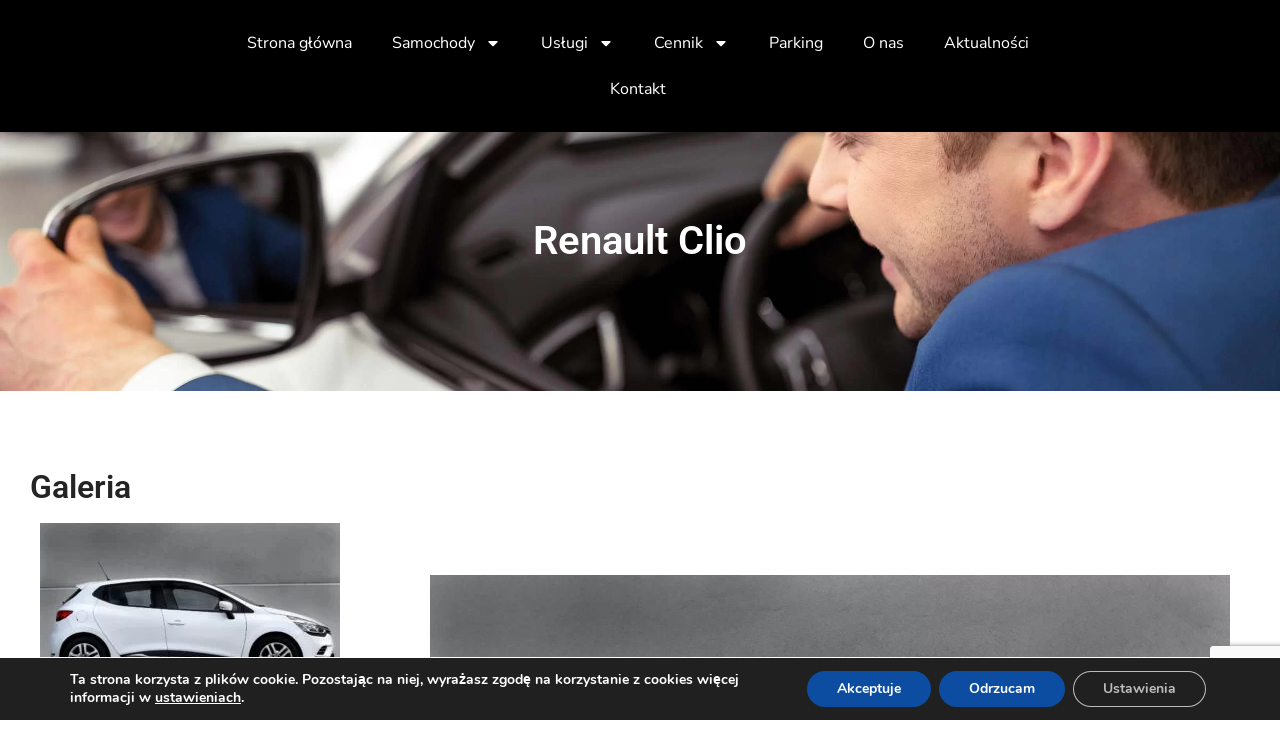

--- FILE ---
content_type: text/html; charset=UTF-8
request_url: https://1car.pl/wynajem-samochodow/renault-clio/
body_size: 46661
content:
<!doctype html><html lang="pl-PL"><head><script data-no-optimize="1">var litespeed_docref=sessionStorage.getItem("litespeed_docref");litespeed_docref&&(Object.defineProperty(document,"referrer",{get:function(){return litespeed_docref}}),sessionStorage.removeItem("litespeed_docref"));</script> <meta charset="UTF-8"><meta name="viewport" content="width=device-width, initial-scale=1"><link rel="profile" href="https://gmpg.org/xfn/11"><meta name='robots' content='index, follow, max-image-preview:large, max-snippet:-1, max-video-preview:-1' /> <script data-cfasync="false" data-pagespeed-no-defer>var gtm4wp_datalayer_name = "dataLayer";
	var dataLayer = dataLayer || [];</script> <title>Renault Clio - 1 Car - Wypożyczalnia samochodów Bielsko-Biała</title><meta name="description" content="Wypożyczalnia samochodów osobowych oraz busów 9 osobowych indywidualnie oraz dla firm" /><link rel="canonical" href="https://1car.pl/wynajem-samochodow/renault-clio/" /><meta property="og:locale" content="pl_PL" /><meta property="og:type" content="article" /><meta property="og:title" content="Renault Clio - 1 Car - Wypożyczalnia samochodów Bielsko-Biała" /><meta property="og:description" content="Wypożyczalnia samochodów osobowych oraz busów 9 osobowych indywidualnie oraz dla firm" /><meta property="og:url" content="https://1car.pl/wynajem-samochodow/renault-clio/" /><meta property="og:site_name" content="1 Car - Wypożyczalnia samochodów Bielsko-Biała" /><meta property="article:modified_time" content="2024-11-22T09:04:35+00:00" /><meta property="og:image" content="https://1car.pl/wp-content/uploads/2022/04/DSC_0850-1-300x200.jpg" /><meta name="twitter:card" content="summary_large_image" /><meta name="twitter:label1" content="Szacowany czas czytania" /><meta name="twitter:data1" content="4 minuty" /> <script type="application/ld+json" class="yoast-schema-graph">{"@context":"https://schema.org","@graph":[{"@type":"WebPage","@id":"https://1car.pl/wynajem-samochodow/renault-clio/","url":"https://1car.pl/wynajem-samochodow/renault-clio/","name":"Renault Clio - 1 Car - Wypożyczalnia samochodów Bielsko-Biała","isPartOf":{"@id":"https://1car.pl/#website"},"primaryImageOfPage":{"@id":"https://1car.pl/wynajem-samochodow/renault-clio/#primaryimage"},"image":{"@id":"https://1car.pl/wynajem-samochodow/renault-clio/#primaryimage"},"thumbnailUrl":"https://1car.pl/wp-content/uploads/2022/04/DSC_0850-1-300x200.jpg","datePublished":"2022-04-05T10:31:38+00:00","dateModified":"2024-11-22T09:04:35+00:00","description":"Wypożyczalnia samochodów osobowych oraz busów 9 osobowych indywidualnie oraz dla firm","breadcrumb":{"@id":"https://1car.pl/wynajem-samochodow/renault-clio/#breadcrumb"},"inLanguage":"pl-PL","potentialAction":[{"@type":"ReadAction","target":["https://1car.pl/wynajem-samochodow/renault-clio/"]}]},{"@type":"ImageObject","inLanguage":"pl-PL","@id":"https://1car.pl/wynajem-samochodow/renault-clio/#primaryimage","url":"https://1car.pl/wp-content/uploads/2022/04/DSC_0850-1.jpg","contentUrl":"https://1car.pl/wp-content/uploads/2022/04/DSC_0850-1.jpg","width":1024,"height":682},{"@type":"BreadcrumbList","@id":"https://1car.pl/wynajem-samochodow/renault-clio/#breadcrumb","itemListElement":[{"@type":"ListItem","position":1,"name":"Strona główna","item":"https://1car.pl/"},{"@type":"ListItem","position":2,"name":"Wynajem samochodów","item":"https://1car.pl/wynajem-samochodow/"},{"@type":"ListItem","position":3,"name":"Renault Clio"}]},{"@type":"WebSite","@id":"https://1car.pl/#website","url":"https://1car.pl/","name":"1 Car - Wypożyczalnia samochodów Bielsko-Biała","description":"Wypożyczalnia samochodów osobowych oraz busów 9 osobowych indywidualnie oraz dla firm","publisher":{"@id":"https://1car.pl/#organization"},"potentialAction":[{"@type":"SearchAction","target":{"@type":"EntryPoint","urlTemplate":"https://1car.pl/?s={search_term_string}"},"query-input":{"@type":"PropertyValueSpecification","valueRequired":true,"valueName":"search_term_string"}}],"inLanguage":"pl-PL"},{"@type":"Organization","@id":"https://1car.pl/#organization","name":"1 Car - Wypożyczalnia samochodów Bielsko-Biała","url":"https://1car.pl/","logo":{"@type":"ImageObject","inLanguage":"pl-PL","@id":"https://1car.pl/#/schema/logo/image/","url":"https://1car.pl/wp-content/uploads/2022/04/cropped-imageedit_2_8124460951.png","contentUrl":"https://1car.pl/wp-content/uploads/2022/04/cropped-imageedit_2_8124460951.png","width":531,"height":151,"caption":"1 Car - Wypożyczalnia samochodów Bielsko-Biała"},"image":{"@id":"https://1car.pl/#/schema/logo/image/"}}]}</script> <link rel="alternate" type="application/rss+xml" title="1 Car - Wypożyczalnia samochodów Bielsko-Biała &raquo; Kanał z wpisami" href="https://1car.pl/feed/" /><link rel="alternate" type="application/rss+xml" title="1 Car - Wypożyczalnia samochodów Bielsko-Biała &raquo; Kanał z komentarzami" href="https://1car.pl/comments/feed/" /><link rel="alternate" title="oEmbed (JSON)" type="application/json+oembed" href="https://1car.pl/wp-json/oembed/1.0/embed?url=https%3A%2F%2F1car.pl%2Fwynajem-samochodow%2Frenault-clio%2F" /><link rel="alternate" title="oEmbed (XML)" type="text/xml+oembed" href="https://1car.pl/wp-json/oembed/1.0/embed?url=https%3A%2F%2F1car.pl%2Fwynajem-samochodow%2Frenault-clio%2F&#038;format=xml" /><style id='wp-img-auto-sizes-contain-inline-css' type='text/css'>img:is([sizes=auto i],[sizes^="auto," i]){contain-intrinsic-size:3000px 1500px}</style><link data-optimized="1" rel='stylesheet' id='sgr-css' href='https://1car.pl/wp-content/litespeed/css/476293037623711c8a6d6badb0d54522.css?ver=9985c' type='text/css' media='all' /><style id='classic-theme-styles-inline-css' type='text/css'>/*! This file is auto-generated */
.wp-block-button__link{color:#fff;background-color:#32373c;border-radius:9999px;box-shadow:none;text-decoration:none;padding:calc(.667em + 2px) calc(1.333em + 2px);font-size:1.125em}.wp-block-file__button{background:#32373c;color:#fff;text-decoration:none}</style><link data-optimized="1" rel='stylesheet' id='contact-form-7-css' href='https://1car.pl/wp-content/litespeed/css/991ba7934541c9b49b2becc00b883a6b.css?ver=27777' type='text/css' media='all' /><link data-optimized="1" rel='stylesheet' id='woocommerce-layout-css' href='https://1car.pl/wp-content/litespeed/css/a25a0733e362ebc0c8115a5ae2ebb72a.css?ver=87d6f' type='text/css' media='all' /><link data-optimized="1" rel='stylesheet' id='woocommerce-smallscreen-css' href='https://1car.pl/wp-content/litespeed/css/7361df578336acfdded382ce3b5a0c93.css?ver=44465' type='text/css' media='only screen and (max-width: 768px)' /><link data-optimized="1" rel='stylesheet' id='woocommerce-general-css' href='https://1car.pl/wp-content/litespeed/css/11b988ac8740185a65476c53afb90c1c.css?ver=433d5' type='text/css' media='all' /><style id='woocommerce-inline-inline-css' type='text/css'>.woocommerce form .form-row .required{visibility:visible}</style><link data-optimized="1" rel='stylesheet' id='brands-styles-css' href='https://1car.pl/wp-content/litespeed/css/a822cba223e36a7dd2c9745c787f1ec2.css?ver=12676' type='text/css' media='all' /><link data-optimized="1" rel='stylesheet' id='hello-elementor-css' href='https://1car.pl/wp-content/litespeed/css/fc3490d174b80e29d8724752b58f2c07.css?ver=710b9' type='text/css' media='all' /><link data-optimized="1" rel='stylesheet' id='hello-elementor-theme-style-css' href='https://1car.pl/wp-content/litespeed/css/acb4e950a5ebe852614de77d29fb5748.css?ver=197b8' type='text/css' media='all' /><link data-optimized="1" rel='stylesheet' id='elementor-frontend-css' href='https://1car.pl/wp-content/litespeed/css/a5684397578ce49b99a495aee4e8a93b.css?ver=8bdd2' type='text/css' media='all' /><link data-optimized="1" rel='stylesheet' id='elementor-post-7-css' href='https://1car.pl/wp-content/litespeed/css/b52de7b2e5f27c465876110a90671c07.css?ver=f3a75' type='text/css' media='all' /><link data-optimized="1" rel='stylesheet' id='widget-nav-menu-css' href='https://1car.pl/wp-content/litespeed/css/da92f6b468a04fa6bfe918942467da03.css?ver=e84bd' type='text/css' media='all' /><link data-optimized="1" rel='stylesheet' id='e-sticky-css' href='https://1car.pl/wp-content/litespeed/css/6f3f4b1f0bb322355c1d8a0a51e02385.css?ver=5b6e3' type='text/css' media='all' /><link data-optimized="1" rel='stylesheet' id='widget-heading-css' href='https://1car.pl/wp-content/litespeed/css/7f4d5bb9e1c37b689017161c1fc52e2c.css?ver=b12ca' type='text/css' media='all' /><link data-optimized="1" rel='stylesheet' id='widget-icon-list-css' href='https://1car.pl/wp-content/litespeed/css/5ab5fa178b130771e067751b1c4a74ac.css?ver=3dbe6' type='text/css' media='all' /><link data-optimized="1" rel='stylesheet' id='swiper-css' href='https://1car.pl/wp-content/litespeed/css/e2f61444de8604b6fa8cd95c7bf9de1e.css?ver=03f16' type='text/css' media='all' /><link data-optimized="1" rel='stylesheet' id='e-swiper-css' href='https://1car.pl/wp-content/litespeed/css/404d36a935478b666a0c0d3e7624ec59.css?ver=385e1' type='text/css' media='all' /><link data-optimized="1" rel='stylesheet' id='widget-image-gallery-css' href='https://1car.pl/wp-content/litespeed/css/b74e25f12cbf843e3ed2669012909dff.css?ver=cea67' type='text/css' media='all' /><link data-optimized="1" rel='stylesheet' id='widget-image-css' href='https://1car.pl/wp-content/litespeed/css/0cd543c1df91b698c58f84658e44dc98.css?ver=a8b98' type='text/css' media='all' /><link data-optimized="1" rel='stylesheet' id='widget-divider-css' href='https://1car.pl/wp-content/litespeed/css/2b2b17a4b17ba514baf3d06e85730e94.css?ver=cd003' type='text/css' media='all' /><link data-optimized="1" rel='stylesheet' id='elementor-post-314-css' href='https://1car.pl/wp-content/litespeed/css/d82bf83447f92c56972bae6570a6d840.css?ver=c78f0' type='text/css' media='all' /><link data-optimized="1" rel='stylesheet' id='elementor-post-8-css' href='https://1car.pl/wp-content/litespeed/css/2d659a3a74e1060304fd81e7711c15ab.css?ver=e256b' type='text/css' media='all' /><link data-optimized="1" rel='stylesheet' id='elementor-post-137-css' href='https://1car.pl/wp-content/litespeed/css/dc2c834b25032e550a201bf42648099e.css?ver=b8bb3' type='text/css' media='all' /><link data-optimized="1" rel='stylesheet' id='eael-general-css' href='https://1car.pl/wp-content/litespeed/css/9a8d8b0757e91b5b035dcdfd7347e468.css?ver=6be92' type='text/css' media='all' /><link data-optimized="1" rel='stylesheet' id='moove_gdpr_frontend-css' href='https://1car.pl/wp-content/litespeed/css/73b5acead3b2a92ebb8885fc00d58e3b.css?ver=89c59' type='text/css' media='all' /><style id='moove_gdpr_frontend-inline-css' type='text/css'>#moove_gdpr_cookie_modal,#moove_gdpr_cookie_info_bar,.gdpr_cookie_settings_shortcode_content{font-family:Nunito,sans-serif}#moove_gdpr_save_popup_settings_button{background-color:#373737;color:#fff}#moove_gdpr_save_popup_settings_button:hover{background-color:#000}#moove_gdpr_cookie_info_bar .moove-gdpr-info-bar-container .moove-gdpr-info-bar-content a.mgbutton,#moove_gdpr_cookie_info_bar .moove-gdpr-info-bar-container .moove-gdpr-info-bar-content button.mgbutton{background-color:#0C4DA2}#moove_gdpr_cookie_modal .moove-gdpr-modal-content .moove-gdpr-modal-footer-content .moove-gdpr-button-holder a.mgbutton,#moove_gdpr_cookie_modal .moove-gdpr-modal-content .moove-gdpr-modal-footer-content .moove-gdpr-button-holder button.mgbutton,.gdpr_cookie_settings_shortcode_content .gdpr-shr-button.button-green{background-color:#0C4DA2;border-color:#0C4DA2}#moove_gdpr_cookie_modal .moove-gdpr-modal-content .moove-gdpr-modal-footer-content .moove-gdpr-button-holder a.mgbutton:hover,#moove_gdpr_cookie_modal .moove-gdpr-modal-content .moove-gdpr-modal-footer-content .moove-gdpr-button-holder button.mgbutton:hover,.gdpr_cookie_settings_shortcode_content .gdpr-shr-button.button-green:hover{background-color:#fff;color:#0C4DA2}#moove_gdpr_cookie_modal .moove-gdpr-modal-content .moove-gdpr-modal-close i,#moove_gdpr_cookie_modal .moove-gdpr-modal-content .moove-gdpr-modal-close span.gdpr-icon{background-color:#0C4DA2;border:1px solid #0C4DA2}#moove_gdpr_cookie_info_bar span.change-settings-button.focus-g,#moove_gdpr_cookie_info_bar span.change-settings-button:focus,#moove_gdpr_cookie_info_bar button.change-settings-button.focus-g,#moove_gdpr_cookie_info_bar button.change-settings-button:focus{-webkit-box-shadow:0 0 1px 3px #0C4DA2;-moz-box-shadow:0 0 1px 3px #0C4DA2;box-shadow:0 0 1px 3px #0C4DA2}#moove_gdpr_cookie_modal .moove-gdpr-modal-content .moove-gdpr-modal-close i:hover,#moove_gdpr_cookie_modal .moove-gdpr-modal-content .moove-gdpr-modal-close span.gdpr-icon:hover,#moove_gdpr_cookie_info_bar span[data-href]>u.change-settings-button{color:#0C4DA2}#moove_gdpr_cookie_modal .moove-gdpr-modal-content .moove-gdpr-modal-left-content #moove-gdpr-menu li.menu-item-selected a span.gdpr-icon,#moove_gdpr_cookie_modal .moove-gdpr-modal-content .moove-gdpr-modal-left-content #moove-gdpr-menu li.menu-item-selected button span.gdpr-icon{color:inherit}#moove_gdpr_cookie_modal .moove-gdpr-modal-content .moove-gdpr-modal-left-content #moove-gdpr-menu li a span.gdpr-icon,#moove_gdpr_cookie_modal .moove-gdpr-modal-content .moove-gdpr-modal-left-content #moove-gdpr-menu li button span.gdpr-icon{color:inherit}#moove_gdpr_cookie_modal .gdpr-acc-link{line-height:0;font-size:0;color:#fff0;position:absolute}#moove_gdpr_cookie_modal .moove-gdpr-modal-content .moove-gdpr-modal-close:hover i,#moove_gdpr_cookie_modal .moove-gdpr-modal-content .moove-gdpr-modal-left-content #moove-gdpr-menu li a,#moove_gdpr_cookie_modal .moove-gdpr-modal-content .moove-gdpr-modal-left-content #moove-gdpr-menu li button,#moove_gdpr_cookie_modal .moove-gdpr-modal-content .moove-gdpr-modal-left-content #moove-gdpr-menu li button i,#moove_gdpr_cookie_modal .moove-gdpr-modal-content .moove-gdpr-modal-left-content #moove-gdpr-menu li a i,#moove_gdpr_cookie_modal .moove-gdpr-modal-content .moove-gdpr-tab-main .moove-gdpr-tab-main-content a:hover,#moove_gdpr_cookie_info_bar.moove-gdpr-dark-scheme .moove-gdpr-info-bar-container .moove-gdpr-info-bar-content a.mgbutton:hover,#moove_gdpr_cookie_info_bar.moove-gdpr-dark-scheme .moove-gdpr-info-bar-container .moove-gdpr-info-bar-content button.mgbutton:hover,#moove_gdpr_cookie_info_bar.moove-gdpr-dark-scheme .moove-gdpr-info-bar-container .moove-gdpr-info-bar-content a:hover,#moove_gdpr_cookie_info_bar.moove-gdpr-dark-scheme .moove-gdpr-info-bar-container .moove-gdpr-info-bar-content button:hover,#moove_gdpr_cookie_info_bar.moove-gdpr-dark-scheme .moove-gdpr-info-bar-container .moove-gdpr-info-bar-content span.change-settings-button:hover,#moove_gdpr_cookie_info_bar.moove-gdpr-dark-scheme .moove-gdpr-info-bar-container .moove-gdpr-info-bar-content button.change-settings-button:hover,#moove_gdpr_cookie_info_bar.moove-gdpr-dark-scheme .moove-gdpr-info-bar-container .moove-gdpr-info-bar-content u.change-settings-button:hover,#moove_gdpr_cookie_info_bar span[data-href]>u.change-settings-button,#moove_gdpr_cookie_info_bar.moove-gdpr-dark-scheme .moove-gdpr-info-bar-container .moove-gdpr-info-bar-content a.mgbutton.focus-g,#moove_gdpr_cookie_info_bar.moove-gdpr-dark-scheme .moove-gdpr-info-bar-container .moove-gdpr-info-bar-content button.mgbutton.focus-g,#moove_gdpr_cookie_info_bar.moove-gdpr-dark-scheme .moove-gdpr-info-bar-container .moove-gdpr-info-bar-content a.focus-g,#moove_gdpr_cookie_info_bar.moove-gdpr-dark-scheme .moove-gdpr-info-bar-container .moove-gdpr-info-bar-content button.focus-g,#moove_gdpr_cookie_info_bar.moove-gdpr-dark-scheme .moove-gdpr-info-bar-container .moove-gdpr-info-bar-content a.mgbutton:focus,#moove_gdpr_cookie_info_bar.moove-gdpr-dark-scheme .moove-gdpr-info-bar-container .moove-gdpr-info-bar-content button.mgbutton:focus,#moove_gdpr_cookie_info_bar.moove-gdpr-dark-scheme .moove-gdpr-info-bar-container .moove-gdpr-info-bar-content a:focus,#moove_gdpr_cookie_info_bar.moove-gdpr-dark-scheme .moove-gdpr-info-bar-container .moove-gdpr-info-bar-content button:focus,#moove_gdpr_cookie_info_bar.moove-gdpr-dark-scheme .moove-gdpr-info-bar-container .moove-gdpr-info-bar-content span.change-settings-button.focus-g,span.change-settings-button:focus,button.change-settings-button.focus-g,button.change-settings-button:focus,#moove_gdpr_cookie_info_bar.moove-gdpr-dark-scheme .moove-gdpr-info-bar-container .moove-gdpr-info-bar-content u.change-settings-button.focus-g,#moove_gdpr_cookie_info_bar.moove-gdpr-dark-scheme .moove-gdpr-info-bar-container .moove-gdpr-info-bar-content u.change-settings-button:focus{color:#0C4DA2}#moove_gdpr_cookie_modal .moove-gdpr-branding.focus-g span,#moove_gdpr_cookie_modal .moove-gdpr-modal-content .moove-gdpr-tab-main a.focus-g{color:#0C4DA2}#moove_gdpr_cookie_modal.gdpr_lightbox-hide{display:none}</style><link data-optimized="1" rel='stylesheet' id='elementor-gf-local-roboto-css' href='https://1car.pl/wp-content/litespeed/css/74e4c8d1dbbed2387a2deab6b3352ac9.css?ver=a85c3' type='text/css' media='all' /><link data-optimized="1" rel='stylesheet' id='elementor-gf-local-nunitosans-css' href='https://1car.pl/wp-content/litespeed/css/6ac5cb2a177d6a8da9f9eb9b2f20eeed.css?ver=58013' type='text/css' media='all' /><link data-optimized="1" rel='stylesheet' id='elementor-gf-local-robotoslab-css' href='https://1car.pl/wp-content/litespeed/css/47c20f6f8840aa011edf5ca29ec74cbb.css?ver=50a0e' type='text/css' media='all' /> <script type="text/javascript" id="sgr-js-extra" src="[data-uri]" defer></script> <script data-optimized="1" type="text/javascript" src="https://1car.pl/wp-content/litespeed/js/2c3873b89978ec26909ac0e7da13296e.js?ver=f4424" id="sgr-js" defer data-deferred="1"></script> <script type="text/javascript" src="https://1car.pl/wp-includes/js/jquery/jquery.min.js?ver=3.7.1" id="jquery-core-js"></script> <script data-optimized="1" type="text/javascript" src="https://1car.pl/wp-content/litespeed/js/61da63476f648b688b7f093373b2289d.js?ver=59d72" id="jquery-migrate-js" defer data-deferred="1"></script> <script data-optimized="1" type="text/javascript" src="https://1car.pl/wp-content/litespeed/js/01367efdeee420edbf3192a40cdce921.js?ver=5f6ff" id="jquery-blockui-js" defer="defer" data-wp-strategy="defer"></script> <script type="text/javascript" id="wc-add-to-cart-js-extra" src="[data-uri]" defer></script> <script data-optimized="1" type="text/javascript" src="https://1car.pl/wp-content/litespeed/js/b2fb6c80b53508c8c8ccbebe267e0f7c.js?ver=ff1ae" id="wc-add-to-cart-js" defer="defer" data-wp-strategy="defer"></script> <script data-optimized="1" type="text/javascript" src="https://1car.pl/wp-content/litespeed/js/88b90ebc2d201455ad53793c639ec6ba.js?ver=9a770" id="js-cookie-js" defer="defer" data-wp-strategy="defer"></script> <script type="text/javascript" id="woocommerce-js-extra" src="[data-uri]" defer></script> <script data-optimized="1" type="text/javascript" src="https://1car.pl/wp-content/litespeed/js/bc5e00bd9c70129f29e7bbfdff6a428b.js?ver=b3314" id="woocommerce-js" defer="defer" data-wp-strategy="defer"></script> <link rel="https://api.w.org/" href="https://1car.pl/wp-json/" /><link rel="alternate" title="JSON" type="application/json" href="https://1car.pl/wp-json/wp/v2/pages/314" /><link rel="EditURI" type="application/rsd+xml" title="RSD" href="https://1car.pl/xmlrpc.php?rsd" /><link rel='shortlink' href='https://1car.pl/?p=314' /> <script data-cfasync="false" data-pagespeed-no-defer type="text/javascript">var dataLayer_content = {"pagePostType":"page","pagePostType2":"single-page","pagePostAuthor":"admin"};
	dataLayer.push( dataLayer_content );</script> <script data-cfasync="false">(function(w,d,s,l,i){w[l]=w[l]||[];w[l].push({'gtm.start':
new Date().getTime(),event:'gtm.js'});var f=d.getElementsByTagName(s)[0],
j=d.createElement(s),dl=l!='dataLayer'?'&l='+l:'';j.async=true;j.src=
'//www.googletagmanager.com/gtm.js?id='+i+dl;f.parentNode.insertBefore(j,f);
})(window,document,'script','dataLayer','GTM-53JCBD2');</script> 	<noscript><style>.woocommerce-product-gallery{ opacity: 1 !important; }</style></noscript><meta name="generator" content="Elementor 3.28.4; features: e_font_icon_svg, additional_custom_breakpoints, e_local_google_fonts; settings: css_print_method-external, google_font-enabled, font_display-auto"><style>.e-con.e-parent:nth-of-type(n+4):not(.e-lazyloaded):not(.e-no-lazyload),.e-con.e-parent:nth-of-type(n+4):not(.e-lazyloaded):not(.e-no-lazyload) *{background-image:none!important}@media screen and (max-height:1024px){.e-con.e-parent:nth-of-type(n+3):not(.e-lazyloaded):not(.e-no-lazyload),.e-con.e-parent:nth-of-type(n+3):not(.e-lazyloaded):not(.e-no-lazyload) *{background-image:none!important}}@media screen and (max-height:640px){.e-con.e-parent:nth-of-type(n+2):not(.e-lazyloaded):not(.e-no-lazyload),.e-con.e-parent:nth-of-type(n+2):not(.e-lazyloaded):not(.e-no-lazyload) *{background-image:none!important}}</style><link rel="icon" href="https://1car.pl/wp-content/uploads/2022/03/cropped-20-kopia-32x32.png" sizes="32x32" /><link rel="icon" href="https://1car.pl/wp-content/uploads/2022/03/cropped-20-kopia-192x192.png" sizes="192x192" /><link rel="apple-touch-icon" href="https://1car.pl/wp-content/uploads/2022/03/cropped-20-kopia-180x180.png" /><meta name="msapplication-TileImage" content="https://1car.pl/wp-content/uploads/2022/03/cropped-20-kopia-270x270.png" /><style type="text/css" id="wp-custom-css">.az2{width:33%;display:contents}.az3 label{width:100%}.wp-block-columns.\.cta-first{background-image:url(/wp-content/uploads/2022/11/cta-first-car.jpg);background-size:cover;padding:50px 80px;margin-left:-80px;margin-right:-80px;border-radius:8px}</style><link data-optimized="1" rel='stylesheet' id='wc-blocks-style-css' href='https://1car.pl/wp-content/litespeed/css/31b56c33f52aceb75b3bedb5ff4cad78.css?ver=c51c1' type='text/css' media='all' /><style id='global-styles-inline-css' type='text/css'>:root{--wp--preset--aspect-ratio--square:1;--wp--preset--aspect-ratio--4-3:4/3;--wp--preset--aspect-ratio--3-4:3/4;--wp--preset--aspect-ratio--3-2:3/2;--wp--preset--aspect-ratio--2-3:2/3;--wp--preset--aspect-ratio--16-9:16/9;--wp--preset--aspect-ratio--9-16:9/16;--wp--preset--color--black:#000000;--wp--preset--color--cyan-bluish-gray:#abb8c3;--wp--preset--color--white:#ffffff;--wp--preset--color--pale-pink:#f78da7;--wp--preset--color--vivid-red:#cf2e2e;--wp--preset--color--luminous-vivid-orange:#ff6900;--wp--preset--color--luminous-vivid-amber:#fcb900;--wp--preset--color--light-green-cyan:#7bdcb5;--wp--preset--color--vivid-green-cyan:#00d084;--wp--preset--color--pale-cyan-blue:#8ed1fc;--wp--preset--color--vivid-cyan-blue:#0693e3;--wp--preset--color--vivid-purple:#9b51e0;--wp--preset--gradient--vivid-cyan-blue-to-vivid-purple:linear-gradient(135deg,rgb(6,147,227) 0%,rgb(155,81,224) 100%);--wp--preset--gradient--light-green-cyan-to-vivid-green-cyan:linear-gradient(135deg,rgb(122,220,180) 0%,rgb(0,208,130) 100%);--wp--preset--gradient--luminous-vivid-amber-to-luminous-vivid-orange:linear-gradient(135deg,rgb(252,185,0) 0%,rgb(255,105,0) 100%);--wp--preset--gradient--luminous-vivid-orange-to-vivid-red:linear-gradient(135deg,rgb(255,105,0) 0%,rgb(207,46,46) 100%);--wp--preset--gradient--very-light-gray-to-cyan-bluish-gray:linear-gradient(135deg,rgb(238,238,238) 0%,rgb(169,184,195) 100%);--wp--preset--gradient--cool-to-warm-spectrum:linear-gradient(135deg,rgb(74,234,220) 0%,rgb(151,120,209) 20%,rgb(207,42,186) 40%,rgb(238,44,130) 60%,rgb(251,105,98) 80%,rgb(254,248,76) 100%);--wp--preset--gradient--blush-light-purple:linear-gradient(135deg,rgb(255,206,236) 0%,rgb(152,150,240) 100%);--wp--preset--gradient--blush-bordeaux:linear-gradient(135deg,rgb(254,205,165) 0%,rgb(254,45,45) 50%,rgb(107,0,62) 100%);--wp--preset--gradient--luminous-dusk:linear-gradient(135deg,rgb(255,203,112) 0%,rgb(199,81,192) 50%,rgb(65,88,208) 100%);--wp--preset--gradient--pale-ocean:linear-gradient(135deg,rgb(255,245,203) 0%,rgb(182,227,212) 50%,rgb(51,167,181) 100%);--wp--preset--gradient--electric-grass:linear-gradient(135deg,rgb(202,248,128) 0%,rgb(113,206,126) 100%);--wp--preset--gradient--midnight:linear-gradient(135deg,rgb(2,3,129) 0%,rgb(40,116,252) 100%);--wp--preset--font-size--small:13px;--wp--preset--font-size--medium:20px;--wp--preset--font-size--large:36px;--wp--preset--font-size--x-large:42px;--wp--preset--spacing--20:0.44rem;--wp--preset--spacing--30:0.67rem;--wp--preset--spacing--40:1rem;--wp--preset--spacing--50:1.5rem;--wp--preset--spacing--60:2.25rem;--wp--preset--spacing--70:3.38rem;--wp--preset--spacing--80:5.06rem;--wp--preset--shadow--natural:6px 6px 9px rgba(0, 0, 0, 0.2);--wp--preset--shadow--deep:12px 12px 50px rgba(0, 0, 0, 0.4);--wp--preset--shadow--sharp:6px 6px 0px rgba(0, 0, 0, 0.2);--wp--preset--shadow--outlined:6px 6px 0px -3px rgb(255, 255, 255), 6px 6px rgb(0, 0, 0);--wp--preset--shadow--crisp:6px 6px 0px rgb(0, 0, 0)}:where(.is-layout-flex){gap:.5em}:where(.is-layout-grid){gap:.5em}body .is-layout-flex{display:flex}.is-layout-flex{flex-wrap:wrap;align-items:center}.is-layout-flex>:is(*,div){margin:0}body .is-layout-grid{display:grid}.is-layout-grid>:is(*,div){margin:0}:where(.wp-block-columns.is-layout-flex){gap:2em}:where(.wp-block-columns.is-layout-grid){gap:2em}:where(.wp-block-post-template.is-layout-flex){gap:1.25em}:where(.wp-block-post-template.is-layout-grid){gap:1.25em}.has-black-color{color:var(--wp--preset--color--black)!important}.has-cyan-bluish-gray-color{color:var(--wp--preset--color--cyan-bluish-gray)!important}.has-white-color{color:var(--wp--preset--color--white)!important}.has-pale-pink-color{color:var(--wp--preset--color--pale-pink)!important}.has-vivid-red-color{color:var(--wp--preset--color--vivid-red)!important}.has-luminous-vivid-orange-color{color:var(--wp--preset--color--luminous-vivid-orange)!important}.has-luminous-vivid-amber-color{color:var(--wp--preset--color--luminous-vivid-amber)!important}.has-light-green-cyan-color{color:var(--wp--preset--color--light-green-cyan)!important}.has-vivid-green-cyan-color{color:var(--wp--preset--color--vivid-green-cyan)!important}.has-pale-cyan-blue-color{color:var(--wp--preset--color--pale-cyan-blue)!important}.has-vivid-cyan-blue-color{color:var(--wp--preset--color--vivid-cyan-blue)!important}.has-vivid-purple-color{color:var(--wp--preset--color--vivid-purple)!important}.has-black-background-color{background-color:var(--wp--preset--color--black)!important}.has-cyan-bluish-gray-background-color{background-color:var(--wp--preset--color--cyan-bluish-gray)!important}.has-white-background-color{background-color:var(--wp--preset--color--white)!important}.has-pale-pink-background-color{background-color:var(--wp--preset--color--pale-pink)!important}.has-vivid-red-background-color{background-color:var(--wp--preset--color--vivid-red)!important}.has-luminous-vivid-orange-background-color{background-color:var(--wp--preset--color--luminous-vivid-orange)!important}.has-luminous-vivid-amber-background-color{background-color:var(--wp--preset--color--luminous-vivid-amber)!important}.has-light-green-cyan-background-color{background-color:var(--wp--preset--color--light-green-cyan)!important}.has-vivid-green-cyan-background-color{background-color:var(--wp--preset--color--vivid-green-cyan)!important}.has-pale-cyan-blue-background-color{background-color:var(--wp--preset--color--pale-cyan-blue)!important}.has-vivid-cyan-blue-background-color{background-color:var(--wp--preset--color--vivid-cyan-blue)!important}.has-vivid-purple-background-color{background-color:var(--wp--preset--color--vivid-purple)!important}.has-black-border-color{border-color:var(--wp--preset--color--black)!important}.has-cyan-bluish-gray-border-color{border-color:var(--wp--preset--color--cyan-bluish-gray)!important}.has-white-border-color{border-color:var(--wp--preset--color--white)!important}.has-pale-pink-border-color{border-color:var(--wp--preset--color--pale-pink)!important}.has-vivid-red-border-color{border-color:var(--wp--preset--color--vivid-red)!important}.has-luminous-vivid-orange-border-color{border-color:var(--wp--preset--color--luminous-vivid-orange)!important}.has-luminous-vivid-amber-border-color{border-color:var(--wp--preset--color--luminous-vivid-amber)!important}.has-light-green-cyan-border-color{border-color:var(--wp--preset--color--light-green-cyan)!important}.has-vivid-green-cyan-border-color{border-color:var(--wp--preset--color--vivid-green-cyan)!important}.has-pale-cyan-blue-border-color{border-color:var(--wp--preset--color--pale-cyan-blue)!important}.has-vivid-cyan-blue-border-color{border-color:var(--wp--preset--color--vivid-cyan-blue)!important}.has-vivid-purple-border-color{border-color:var(--wp--preset--color--vivid-purple)!important}.has-vivid-cyan-blue-to-vivid-purple-gradient-background{background:var(--wp--preset--gradient--vivid-cyan-blue-to-vivid-purple)!important}.has-light-green-cyan-to-vivid-green-cyan-gradient-background{background:var(--wp--preset--gradient--light-green-cyan-to-vivid-green-cyan)!important}.has-luminous-vivid-amber-to-luminous-vivid-orange-gradient-background{background:var(--wp--preset--gradient--luminous-vivid-amber-to-luminous-vivid-orange)!important}.has-luminous-vivid-orange-to-vivid-red-gradient-background{background:var(--wp--preset--gradient--luminous-vivid-orange-to-vivid-red)!important}.has-very-light-gray-to-cyan-bluish-gray-gradient-background{background:var(--wp--preset--gradient--very-light-gray-to-cyan-bluish-gray)!important}.has-cool-to-warm-spectrum-gradient-background{background:var(--wp--preset--gradient--cool-to-warm-spectrum)!important}.has-blush-light-purple-gradient-background{background:var(--wp--preset--gradient--blush-light-purple)!important}.has-blush-bordeaux-gradient-background{background:var(--wp--preset--gradient--blush-bordeaux)!important}.has-luminous-dusk-gradient-background{background:var(--wp--preset--gradient--luminous-dusk)!important}.has-pale-ocean-gradient-background{background:var(--wp--preset--gradient--pale-ocean)!important}.has-electric-grass-gradient-background{background:var(--wp--preset--gradient--electric-grass)!important}.has-midnight-gradient-background{background:var(--wp--preset--gradient--midnight)!important}.has-small-font-size{font-size:var(--wp--preset--font-size--small)!important}.has-medium-font-size{font-size:var(--wp--preset--font-size--medium)!important}.has-large-font-size{font-size:var(--wp--preset--font-size--large)!important}.has-x-large-font-size{font-size:var(--wp--preset--font-size--x-large)!important}</style><link data-optimized="1" rel='stylesheet' id='photoswipe-css' href='https://1car.pl/wp-content/litespeed/css/879602983463a86888794739088d9d70.css?ver=fb34e' type='text/css' media='all' /><link data-optimized="1" rel='stylesheet' id='photoswipe-default-skin-css' href='https://1car.pl/wp-content/litespeed/css/a40c42101d5526aab6289cd061194a02.css?ver=2fd55' type='text/css' media='all' /></head><body data-rsssl=1 class="wp-singular page-template page-template-elementor_header_footer page page-id-314 page-child parent-pageid-31 wp-custom-logo wp-theme-hello-elementor theme-hello-elementor woocommerce-no-js elementor-default elementor-template-full-width elementor-kit-7 elementor-page elementor-page-314"><noscript><iframe data-lazyloaded="1" src="about:blank" data-src="https://www.googletagmanager.com/ns.html?id=GTM-53JCBD2" height="0" width="0" style="display:none;visibility:hidden" aria-hidden="true"></iframe><noscript><iframe src="https://www.googletagmanager.com/ns.html?id=GTM-53JCBD2" height="0" width="0" style="display:none;visibility:hidden" aria-hidden="true"></iframe></noscript></noscript><div data-elementor-type="header" data-elementor-id="8" class="elementor elementor-8 elementor-location-header" data-elementor-post-type="elementor_library"><section class="elementor-section elementor-top-section elementor-element elementor-element-5526667 elementor-section-boxed elementor-section-height-default elementor-section-height-default" data-id="5526667" data-element_type="section" data-settings="{&quot;background_background&quot;:&quot;classic&quot;,&quot;sticky&quot;:&quot;top&quot;,&quot;sticky_on&quot;:[&quot;desktop&quot;,&quot;tablet&quot;,&quot;mobile&quot;],&quot;sticky_offset&quot;:0,&quot;sticky_effects_offset&quot;:0,&quot;sticky_anchor_link_offset&quot;:0}"><div class="elementor-container elementor-column-gap-default"><div class="elementor-column elementor-col-33 elementor-top-column elementor-element elementor-element-7ac95e1" data-id="7ac95e1" data-element_type="column"><div class="elementor-widget-wrap"></div></div><div class="elementor-column elementor-col-33 elementor-top-column elementor-element elementor-element-c680c9d" data-id="c680c9d" data-element_type="column"><div class="elementor-widget-wrap elementor-element-populated"><div class="elementor-element elementor-element-a31f8b3 elementor-nav-menu__align-center elementor-nav-menu--stretch elementor-nav-menu--dropdown-tablet elementor-nav-menu__text-align-aside elementor-nav-menu--toggle elementor-nav-menu--burger elementor-widget elementor-widget-nav-menu" data-id="a31f8b3" data-element_type="widget" data-settings="{&quot;full_width&quot;:&quot;stretch&quot;,&quot;layout&quot;:&quot;horizontal&quot;,&quot;submenu_icon&quot;:{&quot;value&quot;:&quot;&lt;svg class=\&quot;e-font-icon-svg e-fas-caret-down\&quot; viewBox=\&quot;0 0 320 512\&quot; xmlns=\&quot;http:\/\/www.w3.org\/2000\/svg\&quot;&gt;&lt;path d=\&quot;M31.3 192h257.3c17.8 0 26.7 21.5 14.1 34.1L174.1 354.8c-7.8 7.8-20.5 7.8-28.3 0L17.2 226.1C4.6 213.5 13.5 192 31.3 192z\&quot;&gt;&lt;\/path&gt;&lt;\/svg&gt;&quot;,&quot;library&quot;:&quot;fa-solid&quot;},&quot;toggle&quot;:&quot;burger&quot;}" data-widget_type="nav-menu.default"><div class="elementor-widget-container"><nav aria-label="Menu" class="elementor-nav-menu--main elementor-nav-menu__container elementor-nav-menu--layout-horizontal e--pointer-underline e--animation-fade"><ul id="menu-1-a31f8b3" class="elementor-nav-menu"><li class="menu-item menu-item-type-post_type menu-item-object-page menu-item-home menu-item-43"><a href="https://1car.pl/" class="elementor-item">Strona główna</a></li><li class="menu-item menu-item-type-post_type menu-item-object-page current-page-ancestor current-menu-ancestor current-menu-parent current-page-parent current_page_parent current_page_ancestor menu-item-has-children menu-item-39"><a href="https://1car.pl/wynajem-samochodow/" class="elementor-item">Samochody</a><ul class="sub-menu elementor-nav-menu--dropdown"><li class="menu-item menu-item-type-post_type menu-item-object-page menu-item-429"><a href="https://1car.pl/wynajem-samochodow/mercedes-benz-vito-tourer-extra-long/" class="elementor-sub-item">Mercedes-Benz Vito Tourer Extra Long</a></li><li class="menu-item menu-item-type-post_type menu-item-object-page current-menu-item page_item page-item-314 current_page_item menu-item-431"><a href="https://1car.pl/wynajem-samochodow/renault-clio/" aria-current="page" class="elementor-sub-item elementor-item-active">Renault Clio</a></li><li class="menu-item menu-item-type-post_type menu-item-object-page menu-item-876"><a href="https://1car.pl/wynajem-samochodow/hyundai-i30-hatchback/" class="elementor-sub-item">Hyundai i30 Hatchback</a></li><li class="menu-item menu-item-type-post_type menu-item-object-page menu-item-425"><a href="https://1car.pl/wynajem-samochodow/bmw-420d-cabrio/" class="elementor-sub-item">BMW 420d Cabrio</a></li></ul></li><li class="menu-item menu-item-type-post_type menu-item-object-page menu-item-has-children menu-item-38"><a href="https://1car.pl/uslugi/" class="elementor-item">Usługi</a><ul class="sub-menu elementor-nav-menu--dropdown"><li class="menu-item menu-item-type-post_type menu-item-object-page menu-item-1545"><a href="https://1car.pl/leasing-i-finansowanie/" class="elementor-sub-item">Leasing i finansowanie</a></li><li class="menu-item menu-item-type-post_type menu-item-object-page menu-item-435"><a href="https://1car.pl/uslugi/transfer-na-lotnisko/" class="elementor-sub-item">Transfer na lotnisko</a></li><li class="menu-item menu-item-type-post_type menu-item-object-page menu-item-437"><a href="https://1car.pl/uslugi/wypozyczalnia-samochodow-katowice-lotnisko/" class="elementor-sub-item">Wypożyczalnia samochodów Katowice lotnisko</a></li><li class="menu-item menu-item-type-post_type menu-item-object-page menu-item-438"><a href="https://1car.pl/uslugi/wypozyczalnia-samochodow-krakow-lotnisko/" class="elementor-sub-item">Wypożyczalnia samochodów Kraków lotnisko</a></li><li class="menu-item menu-item-type-post_type menu-item-object-page menu-item-436"><a href="https://1car.pl/uslugi/transfer-vip/" class="elementor-sub-item">Transfer VIP</a></li><li class="menu-item menu-item-type-post_type menu-item-object-page menu-item-2695"><a href="https://1car.pl/uslugi/wynajem-lawety/" class="elementor-sub-item">Wynajem Lawety</a></li></ul></li><li class="menu-item menu-item-type-post_type menu-item-object-page menu-item-has-children menu-item-37"><a href="https://1car.pl/cennik/" class="elementor-item">Cennik</a><ul class="sub-menu elementor-nav-menu--dropdown"><li class="menu-item menu-item-type-custom menu-item-object-custom menu-item-440"><a href="/cennik/#samochodow" class="elementor-sub-item elementor-item-anchor">Cennik samochodów</a></li><li class="menu-item menu-item-type-custom menu-item-object-custom menu-item-441"><a href="/cennik/#uslugi-dodatkowe" class="elementor-sub-item elementor-item-anchor">Cennik usług dodatkowych</a></li></ul></li><li class="menu-item menu-item-type-post_type menu-item-object-page menu-item-947"><a href="https://1car.pl/parking/" class="elementor-item">Parking</a></li><li class="menu-item menu-item-type-post_type menu-item-object-page menu-item-42"><a href="https://1car.pl/o-nas/" class="elementor-item">O nas</a></li><li class="menu-item menu-item-type-post_type menu-item-object-page menu-item-41"><a href="https://1car.pl/aktualnosci/" class="elementor-item">Aktualności</a></li><li class="menu-item menu-item-type-post_type menu-item-object-page menu-item-40"><a href="https://1car.pl/kontakt/" class="elementor-item">Kontakt</a></li></ul></nav><div class="elementor-menu-toggle" role="button" tabindex="0" aria-label="Menu Toggle" aria-expanded="false">
<svg aria-hidden="true" role="presentation" class="elementor-menu-toggle__icon--open e-font-icon-svg e-eicon-menu-bar" viewBox="0 0 1000 1000" xmlns="http://www.w3.org/2000/svg"><path d="M104 333H896C929 333 958 304 958 271S929 208 896 208H104C71 208 42 237 42 271S71 333 104 333ZM104 583H896C929 583 958 554 958 521S929 458 896 458H104C71 458 42 487 42 521S71 583 104 583ZM104 833H896C929 833 958 804 958 771S929 708 896 708H104C71 708 42 737 42 771S71 833 104 833Z"></path></svg><svg aria-hidden="true" role="presentation" class="elementor-menu-toggle__icon--close e-font-icon-svg e-eicon-close" viewBox="0 0 1000 1000" xmlns="http://www.w3.org/2000/svg"><path d="M742 167L500 408 258 167C246 154 233 150 217 150 196 150 179 158 167 167 154 179 150 196 150 212 150 229 154 242 171 254L408 500 167 742C138 771 138 800 167 829 196 858 225 858 254 829L496 587 738 829C750 842 767 846 783 846 800 846 817 842 829 829 842 817 846 804 846 783 846 767 842 750 829 737L588 500 833 258C863 229 863 200 833 171 804 137 775 137 742 167Z"></path></svg></div><nav class="elementor-nav-menu--dropdown elementor-nav-menu__container" aria-hidden="true"><ul id="menu-2-a31f8b3" class="elementor-nav-menu"><li class="menu-item menu-item-type-post_type menu-item-object-page menu-item-home menu-item-43"><a href="https://1car.pl/" class="elementor-item" tabindex="-1">Strona główna</a></li><li class="menu-item menu-item-type-post_type menu-item-object-page current-page-ancestor current-menu-ancestor current-menu-parent current-page-parent current_page_parent current_page_ancestor menu-item-has-children menu-item-39"><a href="https://1car.pl/wynajem-samochodow/" class="elementor-item" tabindex="-1">Samochody</a><ul class="sub-menu elementor-nav-menu--dropdown"><li class="menu-item menu-item-type-post_type menu-item-object-page menu-item-429"><a href="https://1car.pl/wynajem-samochodow/mercedes-benz-vito-tourer-extra-long/" class="elementor-sub-item" tabindex="-1">Mercedes-Benz Vito Tourer Extra Long</a></li><li class="menu-item menu-item-type-post_type menu-item-object-page current-menu-item page_item page-item-314 current_page_item menu-item-431"><a href="https://1car.pl/wynajem-samochodow/renault-clio/" aria-current="page" class="elementor-sub-item elementor-item-active" tabindex="-1">Renault Clio</a></li><li class="menu-item menu-item-type-post_type menu-item-object-page menu-item-876"><a href="https://1car.pl/wynajem-samochodow/hyundai-i30-hatchback/" class="elementor-sub-item" tabindex="-1">Hyundai i30 Hatchback</a></li><li class="menu-item menu-item-type-post_type menu-item-object-page menu-item-425"><a href="https://1car.pl/wynajem-samochodow/bmw-420d-cabrio/" class="elementor-sub-item" tabindex="-1">BMW 420d Cabrio</a></li></ul></li><li class="menu-item menu-item-type-post_type menu-item-object-page menu-item-has-children menu-item-38"><a href="https://1car.pl/uslugi/" class="elementor-item" tabindex="-1">Usługi</a><ul class="sub-menu elementor-nav-menu--dropdown"><li class="menu-item menu-item-type-post_type menu-item-object-page menu-item-1545"><a href="https://1car.pl/leasing-i-finansowanie/" class="elementor-sub-item" tabindex="-1">Leasing i finansowanie</a></li><li class="menu-item menu-item-type-post_type menu-item-object-page menu-item-435"><a href="https://1car.pl/uslugi/transfer-na-lotnisko/" class="elementor-sub-item" tabindex="-1">Transfer na lotnisko</a></li><li class="menu-item menu-item-type-post_type menu-item-object-page menu-item-437"><a href="https://1car.pl/uslugi/wypozyczalnia-samochodow-katowice-lotnisko/" class="elementor-sub-item" tabindex="-1">Wypożyczalnia samochodów Katowice lotnisko</a></li><li class="menu-item menu-item-type-post_type menu-item-object-page menu-item-438"><a href="https://1car.pl/uslugi/wypozyczalnia-samochodow-krakow-lotnisko/" class="elementor-sub-item" tabindex="-1">Wypożyczalnia samochodów Kraków lotnisko</a></li><li class="menu-item menu-item-type-post_type menu-item-object-page menu-item-436"><a href="https://1car.pl/uslugi/transfer-vip/" class="elementor-sub-item" tabindex="-1">Transfer VIP</a></li><li class="menu-item menu-item-type-post_type menu-item-object-page menu-item-2695"><a href="https://1car.pl/uslugi/wynajem-lawety/" class="elementor-sub-item" tabindex="-1">Wynajem Lawety</a></li></ul></li><li class="menu-item menu-item-type-post_type menu-item-object-page menu-item-has-children menu-item-37"><a href="https://1car.pl/cennik/" class="elementor-item" tabindex="-1">Cennik</a><ul class="sub-menu elementor-nav-menu--dropdown"><li class="menu-item menu-item-type-custom menu-item-object-custom menu-item-440"><a href="/cennik/#samochodow" class="elementor-sub-item elementor-item-anchor" tabindex="-1">Cennik samochodów</a></li><li class="menu-item menu-item-type-custom menu-item-object-custom menu-item-441"><a href="/cennik/#uslugi-dodatkowe" class="elementor-sub-item elementor-item-anchor" tabindex="-1">Cennik usług dodatkowych</a></li></ul></li><li class="menu-item menu-item-type-post_type menu-item-object-page menu-item-947"><a href="https://1car.pl/parking/" class="elementor-item" tabindex="-1">Parking</a></li><li class="menu-item menu-item-type-post_type menu-item-object-page menu-item-42"><a href="https://1car.pl/o-nas/" class="elementor-item" tabindex="-1">O nas</a></li><li class="menu-item menu-item-type-post_type menu-item-object-page menu-item-41"><a href="https://1car.pl/aktualnosci/" class="elementor-item" tabindex="-1">Aktualności</a></li><li class="menu-item menu-item-type-post_type menu-item-object-page menu-item-40"><a href="https://1car.pl/kontakt/" class="elementor-item" tabindex="-1">Kontakt</a></li></ul></nav></div></div></div></div><div class="elementor-column elementor-col-33 elementor-top-column elementor-element elementor-element-bd17c40" data-id="bd17c40" data-element_type="column"><div class="elementor-widget-wrap"></div></div></div></section></div><div data-elementor-type="wp-page" data-elementor-id="314" class="elementor elementor-314" data-elementor-post-type="page"><section class="elementor-section elementor-top-section elementor-element elementor-element-55adef5e elementor-section-boxed elementor-section-height-default elementor-section-height-default" data-id="55adef5e" data-element_type="section" data-settings="{&quot;background_background&quot;:&quot;classic&quot;}"><div class="elementor-background-overlay"></div><div class="elementor-container elementor-column-gap-default"><div class="elementor-column elementor-col-100 elementor-top-column elementor-element elementor-element-355cda45" data-id="355cda45" data-element_type="column"><div class="elementor-widget-wrap elementor-element-populated"><div class="elementor-element elementor-element-67bc56ca elementor-widget elementor-widget-heading" data-id="67bc56ca" data-element_type="widget" data-widget_type="heading.default"><div class="elementor-widget-container"><h1 class="elementor-heading-title elementor-size-default">Renault Clio</h1></div></div></div></div></div></section><section class="elementor-section elementor-top-section elementor-element elementor-element-2d4d3275 elementor-section-boxed elementor-section-height-default elementor-section-height-default" data-id="2d4d3275" data-element_type="section"><div class="elementor-container elementor-column-gap-default"><div class="elementor-column elementor-col-50 elementor-top-column elementor-element elementor-element-1aa945da" data-id="1aa945da" data-element_type="column"><div class="elementor-widget-wrap elementor-element-populated"><section class="elementor-section elementor-inner-section elementor-element elementor-element-41069275 elementor-section-boxed elementor-section-height-default elementor-section-height-default" data-id="41069275" data-element_type="section"><div class="elementor-container elementor-column-gap-default"><div class="elementor-column elementor-col-100 elementor-inner-column elementor-element elementor-element-5ffc4a5f" data-id="5ffc4a5f" data-element_type="column"><div class="elementor-widget-wrap elementor-element-populated"><div class="elementor-element elementor-element-3bc6027a elementor-widget elementor-widget-heading" data-id="3bc6027a" data-element_type="widget" data-widget_type="heading.default"><div class="elementor-widget-container"><h2 class="elementor-heading-title elementor-size-default">Galeria</h2></div></div><div class="elementor-element elementor-element-1fcf2a6c gallery-spacing-custom elementor-widget elementor-widget-image-gallery" data-id="1fcf2a6c" data-element_type="widget" data-widget_type="image-gallery.default"><div class="elementor-widget-container"><div class="elementor-image-gallery"><div id='gallery-1' class='gallery galleryid-314 gallery-columns-1 gallery-size-medium'><figure class='gallery-item'><div class='gallery-icon landscape'>
<a data-elementor-open-lightbox="yes" data-elementor-lightbox-slideshow="1fcf2a6c" data-elementor-lightbox-title="DSC_0850-1" data-e-action-hash="#elementor-action%3Aaction%3Dlightbox%26settings%3DeyJpZCI6MzE2LCJ1cmwiOiJodHRwczpcL1wvMWNhci5wbFwvd3AtY29udGVudFwvdXBsb2Fkc1wvMjAyMlwvMDRcL0RTQ18wODUwLTEuanBnIiwic2xpZGVzaG93IjoiMWZjZjJhNmMifQ%3D%3D" href='https://1car.pl/wp-content/uploads/2022/04/DSC_0850-1.jpg'><img data-lazyloaded="1" src="[data-uri]" fetchpriority="high" decoding="async" width="300" height="200" data-src="https://1car.pl/wp-content/uploads/2022/04/DSC_0850-1-300x200.jpg" class="attachment-medium size-medium" alt="" data-srcset="https://1car.pl/wp-content/uploads/2022/04/DSC_0850-1-300x200.jpg 300w, https://1car.pl/wp-content/uploads/2022/04/DSC_0850-1-600x400.jpg 600w, https://1car.pl/wp-content/uploads/2022/04/DSC_0850-1-768x512.jpg 768w, https://1car.pl/wp-content/uploads/2022/04/DSC_0850-1.jpg 1024w" data-sizes="(max-width: 300px) 100vw, 300px" /><noscript><img fetchpriority="high" decoding="async" width="300" height="200" src="https://1car.pl/wp-content/uploads/2022/04/DSC_0850-1-300x200.jpg" class="attachment-medium size-medium" alt="" srcset="https://1car.pl/wp-content/uploads/2022/04/DSC_0850-1-300x200.jpg 300w, https://1car.pl/wp-content/uploads/2022/04/DSC_0850-1-600x400.jpg 600w, https://1car.pl/wp-content/uploads/2022/04/DSC_0850-1-768x512.jpg 768w, https://1car.pl/wp-content/uploads/2022/04/DSC_0850-1.jpg 1024w" sizes="(max-width: 300px) 100vw, 300px" /></noscript></a></div></figure><figure class='gallery-item'><div class='gallery-icon landscape'>
<a data-elementor-open-lightbox="yes" data-elementor-lightbox-slideshow="1fcf2a6c" data-elementor-lightbox-title="DSC_0844-1" data-e-action-hash="#elementor-action%3Aaction%3Dlightbox%26settings%3DeyJpZCI6MzE3LCJ1cmwiOiJodHRwczpcL1wvMWNhci5wbFwvd3AtY29udGVudFwvdXBsb2Fkc1wvMjAyMlwvMDRcL0RTQ18wODQ0LTEuanBnIiwic2xpZGVzaG93IjoiMWZjZjJhNmMifQ%3D%3D" href='https://1car.pl/wp-content/uploads/2022/04/DSC_0844-1.jpg'><img data-lazyloaded="1" src="[data-uri]" decoding="async" width="300" height="200" data-src="https://1car.pl/wp-content/uploads/2022/04/DSC_0844-1-300x200.jpg" class="attachment-medium size-medium" alt="" data-srcset="https://1car.pl/wp-content/uploads/2022/04/DSC_0844-1-300x200.jpg 300w, https://1car.pl/wp-content/uploads/2022/04/DSC_0844-1-600x400.jpg 600w, https://1car.pl/wp-content/uploads/2022/04/DSC_0844-1-768x512.jpg 768w, https://1car.pl/wp-content/uploads/2022/04/DSC_0844-1.jpg 1024w" data-sizes="(max-width: 300px) 100vw, 300px" /><noscript><img decoding="async" width="300" height="200" src="https://1car.pl/wp-content/uploads/2022/04/DSC_0844-1-300x200.jpg" class="attachment-medium size-medium" alt="" srcset="https://1car.pl/wp-content/uploads/2022/04/DSC_0844-1-300x200.jpg 300w, https://1car.pl/wp-content/uploads/2022/04/DSC_0844-1-600x400.jpg 600w, https://1car.pl/wp-content/uploads/2022/04/DSC_0844-1-768x512.jpg 768w, https://1car.pl/wp-content/uploads/2022/04/DSC_0844-1.jpg 1024w" sizes="(max-width: 300px) 100vw, 300px" /></noscript></a></div></figure><figure class='gallery-item'><div class='gallery-icon landscape'>
<a data-elementor-open-lightbox="yes" data-elementor-lightbox-slideshow="1fcf2a6c" data-elementor-lightbox-title="DSC_0851-1" data-e-action-hash="#elementor-action%3Aaction%3Dlightbox%26settings%3DeyJpZCI6MzE4LCJ1cmwiOiJodHRwczpcL1wvMWNhci5wbFwvd3AtY29udGVudFwvdXBsb2Fkc1wvMjAyMlwvMDRcL0RTQ18wODUxLTEuanBnIiwic2xpZGVzaG93IjoiMWZjZjJhNmMifQ%3D%3D" href='https://1car.pl/wp-content/uploads/2022/04/DSC_0851-1.jpg'><img data-lazyloaded="1" src="[data-uri]" decoding="async" width="300" height="200" data-src="https://1car.pl/wp-content/uploads/2022/04/DSC_0851-1-300x200.jpg" class="attachment-medium size-medium" alt="" data-srcset="https://1car.pl/wp-content/uploads/2022/04/DSC_0851-1-300x200.jpg 300w, https://1car.pl/wp-content/uploads/2022/04/DSC_0851-1-600x400.jpg 600w, https://1car.pl/wp-content/uploads/2022/04/DSC_0851-1-768x512.jpg 768w, https://1car.pl/wp-content/uploads/2022/04/DSC_0851-1.jpg 1024w" data-sizes="(max-width: 300px) 100vw, 300px" /><noscript><img decoding="async" width="300" height="200" src="https://1car.pl/wp-content/uploads/2022/04/DSC_0851-1-300x200.jpg" class="attachment-medium size-medium" alt="" srcset="https://1car.pl/wp-content/uploads/2022/04/DSC_0851-1-300x200.jpg 300w, https://1car.pl/wp-content/uploads/2022/04/DSC_0851-1-600x400.jpg 600w, https://1car.pl/wp-content/uploads/2022/04/DSC_0851-1-768x512.jpg 768w, https://1car.pl/wp-content/uploads/2022/04/DSC_0851-1.jpg 1024w" sizes="(max-width: 300px) 100vw, 300px" /></noscript></a></div></figure><figure class='gallery-item'><div class='gallery-icon portrait'>
<a data-elementor-open-lightbox="yes" data-elementor-lightbox-slideshow="1fcf2a6c" data-elementor-lightbox-title="DSC_0856-1" data-e-action-hash="#elementor-action%3Aaction%3Dlightbox%26settings%3DeyJpZCI6MzE5LCJ1cmwiOiJodHRwczpcL1wvMWNhci5wbFwvd3AtY29udGVudFwvdXBsb2Fkc1wvMjAyMlwvMDRcL0RTQ18wODU2LTEuanBnIiwic2xpZGVzaG93IjoiMWZjZjJhNmMifQ%3D%3D" href='https://1car.pl/wp-content/uploads/2022/04/DSC_0856-1.jpg'><img data-lazyloaded="1" src="[data-uri]" loading="lazy" decoding="async" width="200" height="300" data-src="https://1car.pl/wp-content/uploads/2022/04/DSC_0856-1-200x300.jpg" class="attachment-medium size-medium" alt="" data-srcset="https://1car.pl/wp-content/uploads/2022/04/DSC_0856-1-200x300.jpg 200w, https://1car.pl/wp-content/uploads/2022/04/DSC_0856-1-600x901.jpg 600w, https://1car.pl/wp-content/uploads/2022/04/DSC_0856-1.jpg 682w" data-sizes="(max-width: 200px) 100vw, 200px" /><noscript><img loading="lazy" decoding="async" width="200" height="300" src="https://1car.pl/wp-content/uploads/2022/04/DSC_0856-1-200x300.jpg" class="attachment-medium size-medium" alt="" srcset="https://1car.pl/wp-content/uploads/2022/04/DSC_0856-1-200x300.jpg 200w, https://1car.pl/wp-content/uploads/2022/04/DSC_0856-1-600x901.jpg 600w, https://1car.pl/wp-content/uploads/2022/04/DSC_0856-1.jpg 682w" sizes="(max-width: 200px) 100vw, 200px" /></noscript></a></div></figure><figure class='gallery-item'><div class='gallery-icon landscape'>
<a data-elementor-open-lightbox="yes" data-elementor-lightbox-slideshow="1fcf2a6c" data-elementor-lightbox-title="DSC_0897-1" data-e-action-hash="#elementor-action%3Aaction%3Dlightbox%26settings%3DeyJpZCI6MzIwLCJ1cmwiOiJodHRwczpcL1wvMWNhci5wbFwvd3AtY29udGVudFwvdXBsb2Fkc1wvMjAyMlwvMDRcL0RTQ18wODk3LTEuanBnIiwic2xpZGVzaG93IjoiMWZjZjJhNmMifQ%3D%3D" href='https://1car.pl/wp-content/uploads/2022/04/DSC_0897-1.jpg'><img data-lazyloaded="1" src="[data-uri]" loading="lazy" decoding="async" width="300" height="200" data-src="https://1car.pl/wp-content/uploads/2022/04/DSC_0897-1-300x200.jpg" class="attachment-medium size-medium" alt="" data-srcset="https://1car.pl/wp-content/uploads/2022/04/DSC_0897-1-300x200.jpg 300w, https://1car.pl/wp-content/uploads/2022/04/DSC_0897-1-600x400.jpg 600w, https://1car.pl/wp-content/uploads/2022/04/DSC_0897-1-768x512.jpg 768w, https://1car.pl/wp-content/uploads/2022/04/DSC_0897-1.jpg 1024w" data-sizes="(max-width: 300px) 100vw, 300px" /><noscript><img loading="lazy" decoding="async" width="300" height="200" src="https://1car.pl/wp-content/uploads/2022/04/DSC_0897-1-300x200.jpg" class="attachment-medium size-medium" alt="" srcset="https://1car.pl/wp-content/uploads/2022/04/DSC_0897-1-300x200.jpg 300w, https://1car.pl/wp-content/uploads/2022/04/DSC_0897-1-600x400.jpg 600w, https://1car.pl/wp-content/uploads/2022/04/DSC_0897-1-768x512.jpg 768w, https://1car.pl/wp-content/uploads/2022/04/DSC_0897-1.jpg 1024w" sizes="(max-width: 300px) 100vw, 300px" /></noscript></a></div></figure><figure class='gallery-item'><div class='gallery-icon landscape'>
<a data-elementor-open-lightbox="yes" data-elementor-lightbox-slideshow="1fcf2a6c" data-elementor-lightbox-title="DSC_0881-1" data-e-action-hash="#elementor-action%3Aaction%3Dlightbox%26settings%3DeyJpZCI6MzIxLCJ1cmwiOiJodHRwczpcL1wvMWNhci5wbFwvd3AtY29udGVudFwvdXBsb2Fkc1wvMjAyMlwvMDRcL0RTQ18wODgxLTEuanBnIiwic2xpZGVzaG93IjoiMWZjZjJhNmMifQ%3D%3D" href='https://1car.pl/wp-content/uploads/2022/04/DSC_0881-1.jpg'><img data-lazyloaded="1" src="[data-uri]" loading="lazy" decoding="async" width="300" height="200" data-src="https://1car.pl/wp-content/uploads/2022/04/DSC_0881-1-300x200.jpg" class="attachment-medium size-medium" alt="" data-srcset="https://1car.pl/wp-content/uploads/2022/04/DSC_0881-1-300x200.jpg 300w, https://1car.pl/wp-content/uploads/2022/04/DSC_0881-1-600x400.jpg 600w, https://1car.pl/wp-content/uploads/2022/04/DSC_0881-1-768x512.jpg 768w, https://1car.pl/wp-content/uploads/2022/04/DSC_0881-1.jpg 1024w" data-sizes="(max-width: 300px) 100vw, 300px" /><noscript><img loading="lazy" decoding="async" width="300" height="200" src="https://1car.pl/wp-content/uploads/2022/04/DSC_0881-1-300x200.jpg" class="attachment-medium size-medium" alt="" srcset="https://1car.pl/wp-content/uploads/2022/04/DSC_0881-1-300x200.jpg 300w, https://1car.pl/wp-content/uploads/2022/04/DSC_0881-1-600x400.jpg 600w, https://1car.pl/wp-content/uploads/2022/04/DSC_0881-1-768x512.jpg 768w, https://1car.pl/wp-content/uploads/2022/04/DSC_0881-1.jpg 1024w" sizes="(max-width: 300px) 100vw, 300px" /></noscript></a></div></figure></div></div></div></div></div></div></div></section></div></div><div class="elementor-column elementor-col-50 elementor-top-column elementor-element elementor-element-6218557f" data-id="6218557f" data-element_type="column"><div class="elementor-widget-wrap elementor-element-populated"><div class="elementor-element elementor-element-77128230 elementor-widget elementor-widget-image" data-id="77128230" data-element_type="widget" data-widget_type="image.default"><div class="elementor-widget-container">
<img data-lazyloaded="1" src="[data-uri]" loading="lazy" decoding="async" width="800" height="533" data-src="https://1car.pl/wp-content/uploads/2022/04/DSC_0850-1.jpg" class="attachment-large size-large wp-image-316" alt="" data-srcset="https://1car.pl/wp-content/uploads/2022/04/DSC_0850-1.jpg 1024w, https://1car.pl/wp-content/uploads/2022/04/DSC_0850-1-600x400.jpg 600w, https://1car.pl/wp-content/uploads/2022/04/DSC_0850-1-300x200.jpg 300w, https://1car.pl/wp-content/uploads/2022/04/DSC_0850-1-768x512.jpg 768w" data-sizes="(max-width: 800px) 100vw, 800px" /><noscript><img loading="lazy" decoding="async" width="800" height="533" src="https://1car.pl/wp-content/uploads/2022/04/DSC_0850-1.jpg" class="attachment-large size-large wp-image-316" alt="" srcset="https://1car.pl/wp-content/uploads/2022/04/DSC_0850-1.jpg 1024w, https://1car.pl/wp-content/uploads/2022/04/DSC_0850-1-600x400.jpg 600w, https://1car.pl/wp-content/uploads/2022/04/DSC_0850-1-300x200.jpg 300w, https://1car.pl/wp-content/uploads/2022/04/DSC_0850-1-768x512.jpg 768w" sizes="(max-width: 800px) 100vw, 800px" /></noscript></div></div><section class="elementor-section elementor-inner-section elementor-element elementor-element-1afa4837 elementor-section-boxed elementor-section-height-default elementor-section-height-default" data-id="1afa4837" data-element_type="section"><div class="elementor-container elementor-column-gap-default"><div class="elementor-column elementor-col-33 elementor-inner-column elementor-element elementor-element-11be5b84" data-id="11be5b84" data-element_type="column"><div class="elementor-widget-wrap elementor-element-populated"><div class="elementor-element elementor-element-3d74b9c3 elementor-widget elementor-widget-heading" data-id="3d74b9c3" data-element_type="widget" data-widget_type="heading.default"><div class="elementor-widget-container"><h2 class="elementor-heading-title elementor-size-default">Renault Clio</h2></div></div></div></div><div class="elementor-column elementor-col-33 elementor-inner-column elementor-element elementor-element-372fc970" data-id="372fc970" data-element_type="column"><div class="elementor-widget-wrap elementor-element-populated"><div class="elementor-element elementor-element-40a7289d elementor-widget elementor-widget-heading" data-id="40a7289d" data-element_type="widget" data-widget_type="heading.default"><div class="elementor-widget-container"><h2 class="elementor-heading-title elementor-size-default">od 79 zł / dzień</h2></div></div></div></div><div class="elementor-column elementor-col-33 elementor-inner-column elementor-element elementor-element-ebf118c" data-id="ebf118c" data-element_type="column"><div class="elementor-widget-wrap elementor-element-populated"><div class="elementor-element elementor-element-4e6b154 elementor-align-center elementor-widget elementor-widget-button" data-id="4e6b154" data-element_type="widget" data-widget_type="button.default"><div class="elementor-widget-container"><div class="elementor-button-wrapper">
<a class="elementor-button elementor-button-link elementor-size-sm" href="https://1car.pl/kontakt/">
<span class="elementor-button-content-wrapper">
<span class="elementor-button-text">Zarezerwuj</span>
</span>
</a></div></div></div></div></div></div></section><div class="elementor-element elementor-element-2de20605 elementor-widget-divider--view-line elementor-widget elementor-widget-divider" data-id="2de20605" data-element_type="widget" data-widget_type="divider.default"><div class="elementor-widget-container"><div class="elementor-divider">
<span class="elementor-divider-separator">
</span></div></div></div><div class="elementor-element elementor-element-5c25720c elementor-widget elementor-widget-heading" data-id="5c25720c" data-element_type="widget" data-widget_type="heading.default"><div class="elementor-widget-container"><h2 class="elementor-heading-title elementor-size-default">Dane techniczne</h2></div></div><section class="elementor-section elementor-inner-section elementor-element elementor-element-52583abd elementor-section-boxed elementor-section-height-default elementor-section-height-default" data-id="52583abd" data-element_type="section"><div class="elementor-container elementor-column-gap-default"><div class="elementor-column elementor-col-25 elementor-inner-column elementor-element elementor-element-71fd97c7" data-id="71fd97c7" data-element_type="column"><div class="elementor-widget-wrap elementor-element-populated"><div class="elementor-element elementor-element-adea21d elementor-icon-list--layout-traditional elementor-list-item-link-full_width elementor-widget elementor-widget-icon-list" data-id="adea21d" data-element_type="widget" data-widget_type="icon-list.default"><div class="elementor-widget-container"><ul class="elementor-icon-list-items"><li class="elementor-icon-list-item">
<span class="elementor-icon-list-text">Marka:</span></li><li class="elementor-icon-list-item">
<span class="elementor-icon-list-text">Rok:</span></li><li class="elementor-icon-list-item">
<span class="elementor-icon-list-text">Kolor:</span></li><li class="elementor-icon-list-item">
<span class="elementor-icon-list-text">Ilość drzwi:</span></li><li class="elementor-icon-list-item">
<span class="elementor-icon-list-text">Ilość siedzeń:</span></li></ul></div></div></div></div><div class="elementor-column elementor-col-25 elementor-inner-column elementor-element elementor-element-68775a05" data-id="68775a05" data-element_type="column"><div class="elementor-widget-wrap elementor-element-populated"><div class="elementor-element elementor-element-4e33b1f4 elementor-icon-list--layout-traditional elementor-list-item-link-full_width elementor-widget elementor-widget-icon-list" data-id="4e33b1f4" data-element_type="widget" data-widget_type="icon-list.default"><div class="elementor-widget-container"><ul class="elementor-icon-list-items"><li class="elementor-icon-list-item">
<span class="elementor-icon-list-text">Renault</span></li><li class="elementor-icon-list-item">
<span class="elementor-icon-list-text">2019</span></li><li class="elementor-icon-list-item">
<span class="elementor-icon-list-text">Biały</span></li><li class="elementor-icon-list-item">
<span class="elementor-icon-list-text">5</span></li><li class="elementor-icon-list-item">
<span class="elementor-icon-list-text">5</span></li></ul></div></div></div></div><div class="elementor-column elementor-col-25 elementor-inner-column elementor-element elementor-element-46fc5d77" data-id="46fc5d77" data-element_type="column"><div class="elementor-widget-wrap elementor-element-populated"><div class="elementor-element elementor-element-8cbacb8 elementor-icon-list--layout-traditional elementor-list-item-link-full_width elementor-widget elementor-widget-icon-list" data-id="8cbacb8" data-element_type="widget" data-widget_type="icon-list.default"><div class="elementor-widget-container"><ul class="elementor-icon-list-items"><li class="elementor-icon-list-item">
<span class="elementor-icon-list-text">Typ:</span></li><li class="elementor-icon-list-item">
<span class="elementor-icon-list-text">Paliwo:</span></li><li class="elementor-icon-list-item">
<span class="elementor-icon-list-text">Skrzynia biegów:</span></li><li class="elementor-icon-list-item">
<span class="elementor-icon-list-text">Pojemność silnika:</span></li><li class="elementor-icon-list-item">
<span class="elementor-icon-list-text">Moc silnika:</span></li></ul></div></div></div></div><div class="elementor-column elementor-col-25 elementor-inner-column elementor-element elementor-element-774eab2a" data-id="774eab2a" data-element_type="column"><div class="elementor-widget-wrap elementor-element-populated"><div class="elementor-element elementor-element-145fa04a elementor-icon-list--layout-traditional elementor-list-item-link-full_width elementor-widget elementor-widget-icon-list" data-id="145fa04a" data-element_type="widget" data-widget_type="icon-list.default"><div class="elementor-widget-container"><ul class="elementor-icon-list-items"><li class="elementor-icon-list-item">
<span class="elementor-icon-list-text">Hatchback</span></li><li class="elementor-icon-list-item">
<span class="elementor-icon-list-text">Benzyna</span></li><li class="elementor-icon-list-item">
<span class="elementor-icon-list-text">Manualna</span></li><li class="elementor-icon-list-item">
<span class="elementor-icon-list-text">898 cm3</span></li><li class="elementor-icon-list-item">
<span class="elementor-icon-list-text">90 KM</span></li></ul></div></div></div></div></div></section><div class="elementor-element elementor-element-6afa2c23 elementor-widget elementor-widget-heading" data-id="6afa2c23" data-element_type="widget" data-widget_type="heading.default"><div class="elementor-widget-container"><h2 class="elementor-heading-title elementor-size-default">Opis</h2></div></div><div class="elementor-element elementor-element-d5810ae elementor-widget elementor-widget-text-editor" data-id="d5810ae" data-element_type="widget" data-widget_type="text-editor.default"><div class="elementor-widget-container"><p>W First Car znajdziecie samochód Renault Clio z 2019 r. w manualnej skrzyni biegów o pojemności 898 cm3 i mocy 90 KM. Wygodne fotele, komfort jazdy, płynna zmiana biegów, jest to kilka atutów tego samochodu. Bagażnik, który pomieści sporą ilość bagaży. Renault Clio idealnie sprawdza się w codziennej jeździe po mieście, ale nie zawiedzie na dłuższych trasach. Posiada wszelkie systemy bezpieczeństwa tj. poduszki powietrzne pasażerów oraz kierowcy.</p><p>Elektryczne regulowane lusterka, co ułatwi rozpoczęcie jazdy. Wyposażony jest w klimatyzację, isofix, bluetooth, alufelgi oraz światła LED. Renault Clio posiada OC/AC/NNW oraz ASSISTANCE w Polsce i UE. </p></div></div></div></div></div></section><section class="elementor-section elementor-top-section elementor-element elementor-element-35fcdbd5 elementor-section-boxed elementor-section-height-default elementor-section-height-default" data-id="35fcdbd5" data-element_type="section"><div class="elementor-container elementor-column-gap-default"><div class="elementor-column elementor-col-100 elementor-top-column elementor-element elementor-element-79d0a193" data-id="79d0a193" data-element_type="column"><div class="elementor-widget-wrap elementor-element-populated"><div class="elementor-element elementor-element-35abf621 elementor-widget elementor-widget-heading" data-id="35abf621" data-element_type="widget" data-widget_type="heading.default"><div class="elementor-widget-container"><p class="elementor-heading-title elementor-size-default">Jak zarezerwować?</p></div></div><div class="elementor-element elementor-element-88f3de3 elementor-widget elementor-widget-heading" data-id="88f3de3" data-element_type="widget" data-widget_type="heading.default"><div class="elementor-widget-container"><h2 class="elementor-heading-title elementor-size-default">3 proste kroki do wynajęcia naszego samochodu</h2></div></div><section class="elementor-section elementor-inner-section elementor-element elementor-element-69263e67 elementor-section-boxed elementor-section-height-default elementor-section-height-default" data-id="69263e67" data-element_type="section"><div class="elementor-container elementor-column-gap-default"><div class="elementor-column elementor-col-33 elementor-inner-column elementor-element elementor-element-32231455" data-id="32231455" data-element_type="column"><div class="elementor-widget-wrap elementor-element-populated"><div class="elementor-element elementor-element-644284b1 elementor-widget elementor-widget-image" data-id="644284b1" data-element_type="widget" data-widget_type="image.default"><div class="elementor-widget-container">
<img data-lazyloaded="1" src="[data-uri]" loading="lazy" decoding="async" width="800" height="800" data-src="https://1car.pl/wp-content/uploads/2022/03/icon_Artboard-1_2-1024x1024.png" class="attachment-large size-large wp-image-57" alt="" data-srcset="https://1car.pl/wp-content/uploads/2022/03/icon_Artboard-1_2-1024x1024.png 1024w, https://1car.pl/wp-content/uploads/2022/03/icon_Artboard-1_2-300x300.png 300w, https://1car.pl/wp-content/uploads/2022/03/icon_Artboard-1_2-100x100.png 100w, https://1car.pl/wp-content/uploads/2022/03/icon_Artboard-1_2-600x600.png 600w, https://1car.pl/wp-content/uploads/2022/03/icon_Artboard-1_2-150x150.png 150w, https://1car.pl/wp-content/uploads/2022/03/icon_Artboard-1_2-768x768.png 768w, https://1car.pl/wp-content/uploads/2022/03/icon_Artboard-1_2-1536x1536.png 1536w, https://1car.pl/wp-content/uploads/2022/03/icon_Artboard-1_2.png 2000w" data-sizes="(max-width: 800px) 100vw, 800px" /><noscript><img loading="lazy" decoding="async" width="800" height="800" src="https://1car.pl/wp-content/uploads/2022/03/icon_Artboard-1_2-1024x1024.png" class="attachment-large size-large wp-image-57" alt="" srcset="https://1car.pl/wp-content/uploads/2022/03/icon_Artboard-1_2-1024x1024.png 1024w, https://1car.pl/wp-content/uploads/2022/03/icon_Artboard-1_2-300x300.png 300w, https://1car.pl/wp-content/uploads/2022/03/icon_Artboard-1_2-100x100.png 100w, https://1car.pl/wp-content/uploads/2022/03/icon_Artboard-1_2-600x600.png 600w, https://1car.pl/wp-content/uploads/2022/03/icon_Artboard-1_2-150x150.png 150w, https://1car.pl/wp-content/uploads/2022/03/icon_Artboard-1_2-768x768.png 768w, https://1car.pl/wp-content/uploads/2022/03/icon_Artboard-1_2-1536x1536.png 1536w, https://1car.pl/wp-content/uploads/2022/03/icon_Artboard-1_2.png 2000w" sizes="(max-width: 800px) 100vw, 800px" /></noscript></div></div><div class="elementor-element elementor-element-948cfd6 elementor-widget elementor-widget-heading" data-id="948cfd6" data-element_type="widget" data-widget_type="heading.default"><div class="elementor-widget-container"><h3 class="elementor-heading-title elementor-size-default">Wybierz samochód</h3></div></div><div class="elementor-element elementor-element-7931e711 elementor-widget elementor-widget-text-editor" data-id="7931e711" data-element_type="widget" data-widget_type="text-editor.default"><div class="elementor-widget-container"><p>Sprawdź dostępne samochody</p></div></div><div class="elementor-element elementor-element-12b78343 elementor-align-center elementor-widget elementor-widget-button" data-id="12b78343" data-element_type="widget" data-widget_type="button.default"><div class="elementor-widget-container"><div class="elementor-button-wrapper">
<a class="elementor-button elementor-button-link elementor-size-sm" href="/wynajem-samochodow/">
<span class="elementor-button-content-wrapper">
<span class="elementor-button-text">Lista samochodów</span>
</span>
</a></div></div></div></div></div><div class="elementor-column elementor-col-33 elementor-inner-column elementor-element elementor-element-7e99e2aa" data-id="7e99e2aa" data-element_type="column" data-settings="{&quot;background_background&quot;:&quot;classic&quot;}"><div class="elementor-widget-wrap elementor-element-populated"><div class="elementor-element elementor-element-6d810564 elementor-widget elementor-widget-image" data-id="6d810564" data-element_type="widget" data-widget_type="image.default"><div class="elementor-widget-container">
<img data-lazyloaded="1" src="[data-uri]" loading="lazy" decoding="async" width="800" height="800" data-src="https://1car.pl/wp-content/uploads/2022/03/icon_Artboard-3-copy_3-1024x1024.jpg" class="attachment-large size-large wp-image-58" alt="" data-srcset="https://1car.pl/wp-content/uploads/2022/03/icon_Artboard-3-copy_3-1024x1024.jpg 1024w, https://1car.pl/wp-content/uploads/2022/03/icon_Artboard-3-copy_3-300x300.jpg 300w, https://1car.pl/wp-content/uploads/2022/03/icon_Artboard-3-copy_3-100x100.jpg 100w, https://1car.pl/wp-content/uploads/2022/03/icon_Artboard-3-copy_3-600x600.jpg 600w, https://1car.pl/wp-content/uploads/2022/03/icon_Artboard-3-copy_3-150x150.jpg 150w, https://1car.pl/wp-content/uploads/2022/03/icon_Artboard-3-copy_3-768x768.jpg 768w, https://1car.pl/wp-content/uploads/2022/03/icon_Artboard-3-copy_3-1536x1536.jpg 1536w, https://1car.pl/wp-content/uploads/2022/03/icon_Artboard-3-copy_3.jpg 2000w" data-sizes="(max-width: 800px) 100vw, 800px" /><noscript><img loading="lazy" decoding="async" width="800" height="800" src="https://1car.pl/wp-content/uploads/2022/03/icon_Artboard-3-copy_3-1024x1024.jpg" class="attachment-large size-large wp-image-58" alt="" srcset="https://1car.pl/wp-content/uploads/2022/03/icon_Artboard-3-copy_3-1024x1024.jpg 1024w, https://1car.pl/wp-content/uploads/2022/03/icon_Artboard-3-copy_3-300x300.jpg 300w, https://1car.pl/wp-content/uploads/2022/03/icon_Artboard-3-copy_3-100x100.jpg 100w, https://1car.pl/wp-content/uploads/2022/03/icon_Artboard-3-copy_3-600x600.jpg 600w, https://1car.pl/wp-content/uploads/2022/03/icon_Artboard-3-copy_3-150x150.jpg 150w, https://1car.pl/wp-content/uploads/2022/03/icon_Artboard-3-copy_3-768x768.jpg 768w, https://1car.pl/wp-content/uploads/2022/03/icon_Artboard-3-copy_3-1536x1536.jpg 1536w, https://1car.pl/wp-content/uploads/2022/03/icon_Artboard-3-copy_3.jpg 2000w" sizes="(max-width: 800px) 100vw, 800px" /></noscript></div></div><div class="elementor-element elementor-element-686e2ea7 elementor-widget elementor-widget-heading" data-id="686e2ea7" data-element_type="widget" data-widget_type="heading.default"><div class="elementor-widget-container"><h3 class="elementor-heading-title elementor-size-default">Wybierz termin</h3></div></div><div class="elementor-element elementor-element-441814ff elementor-widget elementor-widget-text-editor" data-id="441814ff" data-element_type="widget" data-widget_type="text-editor.default"><div class="elementor-widget-container"><p>Wybierz dogodny dla Ciebie termin najmu</p></div></div><div class="elementor-element elementor-element-52dbf176 elementor-align-center elementor-widget elementor-widget-button" data-id="52dbf176" data-element_type="widget" data-widget_type="button.default"><div class="elementor-widget-container"><div class="elementor-button-wrapper">
<a class="elementor-button elementor-button-link elementor-size-sm" href="https://1car.pl/kontakt/">
<span class="elementor-button-content-wrapper">
<span class="elementor-button-text">Sprawdź terminy</span>
</span>
</a></div></div></div></div></div><div class="elementor-column elementor-col-33 elementor-inner-column elementor-element elementor-element-1960aa8b" data-id="1960aa8b" data-element_type="column"><div class="elementor-widget-wrap elementor-element-populated"><div class="elementor-element elementor-element-9b3510f elementor-widget elementor-widget-image" data-id="9b3510f" data-element_type="widget" data-widget_type="image.default"><div class="elementor-widget-container">
<img data-lazyloaded="1" src="[data-uri]" loading="lazy" decoding="async" width="800" height="800" data-src="https://1car.pl/wp-content/uploads/2022/03/icon_Artboard-3-copy-2_3-1024x1024.jpg" class="attachment-large size-large wp-image-59" alt="" data-srcset="https://1car.pl/wp-content/uploads/2022/03/icon_Artboard-3-copy-2_3-1024x1024.jpg 1024w, https://1car.pl/wp-content/uploads/2022/03/icon_Artboard-3-copy-2_3-300x300.jpg 300w, https://1car.pl/wp-content/uploads/2022/03/icon_Artboard-3-copy-2_3-100x100.jpg 100w, https://1car.pl/wp-content/uploads/2022/03/icon_Artboard-3-copy-2_3-600x600.jpg 600w, https://1car.pl/wp-content/uploads/2022/03/icon_Artboard-3-copy-2_3-150x150.jpg 150w, https://1car.pl/wp-content/uploads/2022/03/icon_Artboard-3-copy-2_3-768x768.jpg 768w, https://1car.pl/wp-content/uploads/2022/03/icon_Artboard-3-copy-2_3-1536x1536.jpg 1536w, https://1car.pl/wp-content/uploads/2022/03/icon_Artboard-3-copy-2_3.jpg 2000w" data-sizes="(max-width: 800px) 100vw, 800px" /><noscript><img loading="lazy" decoding="async" width="800" height="800" src="https://1car.pl/wp-content/uploads/2022/03/icon_Artboard-3-copy-2_3-1024x1024.jpg" class="attachment-large size-large wp-image-59" alt="" srcset="https://1car.pl/wp-content/uploads/2022/03/icon_Artboard-3-copy-2_3-1024x1024.jpg 1024w, https://1car.pl/wp-content/uploads/2022/03/icon_Artboard-3-copy-2_3-300x300.jpg 300w, https://1car.pl/wp-content/uploads/2022/03/icon_Artboard-3-copy-2_3-100x100.jpg 100w, https://1car.pl/wp-content/uploads/2022/03/icon_Artboard-3-copy-2_3-600x600.jpg 600w, https://1car.pl/wp-content/uploads/2022/03/icon_Artboard-3-copy-2_3-150x150.jpg 150w, https://1car.pl/wp-content/uploads/2022/03/icon_Artboard-3-copy-2_3-768x768.jpg 768w, https://1car.pl/wp-content/uploads/2022/03/icon_Artboard-3-copy-2_3-1536x1536.jpg 1536w, https://1car.pl/wp-content/uploads/2022/03/icon_Artboard-3-copy-2_3.jpg 2000w" sizes="(max-width: 800px) 100vw, 800px" /></noscript></div></div><div class="elementor-element elementor-element-75222cb9 elementor-widget elementor-widget-heading" data-id="75222cb9" data-element_type="widget" data-widget_type="heading.default"><div class="elementor-widget-container"><h3 class="elementor-heading-title elementor-size-default">Odbierz samochód</h3></div></div><div class="elementor-element elementor-element-2a04bc2b elementor-widget elementor-widget-text-editor" data-id="2a04bc2b" data-element_type="widget" data-widget_type="text-editor.default"><div class="elementor-widget-container"><p>Ciesz się wypożyczonym samochodem</p></div></div><div class="elementor-element elementor-element-db4f764 elementor-align-center elementor-widget elementor-widget-button" data-id="db4f764" data-element_type="widget" data-widget_type="button.default"><div class="elementor-widget-container"><div class="elementor-button-wrapper">
<a class="elementor-button elementor-button-link elementor-size-sm" href="https://www.google.com/maps/place/First+Car+Sp.+z+o.o.+-+wypo%C5%BCyczalnia+samochod%C3%B3w/@49.912476,18.996627,15z/data=!4m5!3m4!1s0x0:0x5d576333fdaf78e7!8m2!3d49.912476!4d18.996627">
<span class="elementor-button-content-wrapper">
<span class="elementor-button-text">Dodaj opinie</span>
</span>
</a></div></div></div></div></div></div></section></div></div></div></section><section class="elementor-section elementor-top-section elementor-element elementor-element-6fd8b607 elementor-section-boxed elementor-section-height-default elementor-section-height-default" data-id="6fd8b607" data-element_type="section"><div class="elementor-container elementor-column-gap-default"><div class="elementor-column elementor-col-100 elementor-top-column elementor-element elementor-element-53079144" data-id="53079144" data-element_type="column"><div class="elementor-widget-wrap elementor-element-populated"><div class="elementor-element elementor-element-65e43d1e elementor-widget elementor-widget-heading" data-id="65e43d1e" data-element_type="widget" data-widget_type="heading.default"><div class="elementor-widget-container"><p class="elementor-heading-title elementor-size-default">Co posiadamy w ofercie?</p></div></div><div class="elementor-element elementor-element-a3bde88 elementor-widget elementor-widget-heading" data-id="a3bde88" data-element_type="widget" data-widget_type="heading.default"><div class="elementor-widget-container"><h2 class="elementor-heading-title elementor-size-default">Samochody do wynajęcia Bielsko</h2></div></div><section class="elementor-section elementor-inner-section elementor-element elementor-element-af55dd0 elementor-section-boxed elementor-section-height-default elementor-section-height-default" data-id="af55dd0" data-element_type="section"><div class="elementor-container elementor-column-gap-default"><div class="elementor-column elementor-col-33 elementor-inner-column elementor-element elementor-element-520e6acb" data-id="520e6acb" data-element_type="column"><div class="elementor-widget-wrap elementor-element-populated"><div class="elementor-element elementor-element-32c76f95 elementor-widget elementor-widget-image" data-id="32c76f95" data-element_type="widget" data-widget_type="image.default"><div class="elementor-widget-container">
<img data-lazyloaded="1" src="[data-uri]" loading="lazy" decoding="async" width="800" height="532" data-src="https://1car.pl/wp-content/uploads/2022/03/DSC_5951-1-1024x681.jpg" class="attachment-large size-large wp-image-63" alt="" data-srcset="https://1car.pl/wp-content/uploads/2022/03/DSC_5951-1-1024x681.jpg 1024w, https://1car.pl/wp-content/uploads/2022/03/DSC_5951-1-600x399.jpg 600w, https://1car.pl/wp-content/uploads/2022/03/DSC_5951-1-300x200.jpg 300w, https://1car.pl/wp-content/uploads/2022/03/DSC_5951-1-768x511.jpg 768w, https://1car.pl/wp-content/uploads/2022/03/DSC_5951-1-1536x1022.jpg 1536w, https://1car.pl/wp-content/uploads/2022/03/DSC_5951-1.jpg 1920w" data-sizes="(max-width: 800px) 100vw, 800px" /><noscript><img loading="lazy" decoding="async" width="800" height="532" src="https://1car.pl/wp-content/uploads/2022/03/DSC_5951-1-1024x681.jpg" class="attachment-large size-large wp-image-63" alt="" srcset="https://1car.pl/wp-content/uploads/2022/03/DSC_5951-1-1024x681.jpg 1024w, https://1car.pl/wp-content/uploads/2022/03/DSC_5951-1-600x399.jpg 600w, https://1car.pl/wp-content/uploads/2022/03/DSC_5951-1-300x200.jpg 300w, https://1car.pl/wp-content/uploads/2022/03/DSC_5951-1-768x511.jpg 768w, https://1car.pl/wp-content/uploads/2022/03/DSC_5951-1-1536x1022.jpg 1536w, https://1car.pl/wp-content/uploads/2022/03/DSC_5951-1.jpg 1920w" sizes="(max-width: 800px) 100vw, 800px" /></noscript></div></div><div class="elementor-element elementor-element-3f527427 elementor-widget elementor-widget-heading" data-id="3f527427" data-element_type="widget" data-widget_type="heading.default"><div class="elementor-widget-container"><h3 class="elementor-heading-title elementor-size-default">Mercedes Vito Extra Long</h3></div></div><div class="elementor-element elementor-element-5a8d9646 elementor-widget elementor-widget-heading" data-id="5a8d9646" data-element_type="widget" data-widget_type="heading.default"><div class="elementor-widget-container"><h4 class="elementor-heading-title elementor-size-default"><span>od 179 zł</span> / dzień</h4></div></div><div class="elementor-element elementor-element-74e49d04 elementor-icon-list--layout-traditional elementor-list-item-link-full_width elementor-widget elementor-widget-icon-list" data-id="74e49d04" data-element_type="widget" data-widget_type="icon-list.default"><div class="elementor-widget-container"><ul class="elementor-icon-list-items"><li class="elementor-icon-list-item">
<span class="elementor-icon-list-icon">
<svg aria-hidden="true" class="e-font-icon-svg e-fas-user-friends" viewBox="0 0 640 512" xmlns="http://www.w3.org/2000/svg"><path d="M192 256c61.9 0 112-50.1 112-112S253.9 32 192 32 80 82.1 80 144s50.1 112 112 112zm76.8 32h-8.3c-20.8 10-43.9 16-68.5 16s-47.6-6-68.5-16h-8.3C51.6 288 0 339.6 0 403.2V432c0 26.5 21.5 48 48 48h288c26.5 0 48-21.5 48-48v-28.8c0-63.6-51.6-115.2-115.2-115.2zM480 256c53 0 96-43 96-96s-43-96-96-96-96 43-96 96 43 96 96 96zm48 32h-3.8c-13.9 4.8-28.6 8-44.2 8s-30.3-3.2-44.2-8H432c-20.4 0-39.2 5.9-55.7 15.4 24.4 26.3 39.7 61.2 39.7 99.8v38.4c0 2.2-.5 4.3-.6 6.4H592c26.5 0 48-21.5 48-48 0-61.9-50.1-112-112-112z"></path></svg>						</span>
<span class="elementor-icon-list-text">9 osobowy</span></li><li class="elementor-icon-list-item">
<span class="elementor-icon-list-icon">
<svg aria-hidden="true" class="e-font-icon-svg e-fas-car-alt" viewBox="0 0 480 512" xmlns="http://www.w3.org/2000/svg"><path d="M438.66 212.33l-11.24-28.1-19.93-49.83C390.38 91.63 349.57 64 303.5 64h-127c-46.06 0-86.88 27.63-103.99 70.4l-19.93 49.83-11.24 28.1C17.22 221.5 0 244.66 0 272v48c0 16.12 6.16 30.67 16 41.93V416c0 17.67 14.33 32 32 32h32c17.67 0 32-14.33 32-32v-32h256v32c0 17.67 14.33 32 32 32h32c17.67 0 32-14.33 32-32v-54.07c9.84-11.25 16-25.8 16-41.93v-48c0-27.34-17.22-50.5-41.34-59.67zm-306.73-54.16c7.29-18.22 24.94-30.17 44.57-30.17h127c19.63 0 37.28 11.95 44.57 30.17L368 208H112l19.93-49.83zM80 319.8c-19.2 0-32-12.76-32-31.9S60.8 256 80 256s48 28.71 48 47.85-28.8 15.95-48 15.95zm320 0c-19.2 0-48 3.19-48-15.95S380.8 256 400 256s32 12.76 32 31.9-12.8 31.9-32 31.9z"></path></svg>						</span>
<span class="elementor-icon-list-text">Skrzynia automatyczna</span></li><li class="elementor-icon-list-item">
<span class="elementor-icon-list-icon">
<svg aria-hidden="true" class="e-font-icon-svg e-fas-gas-pump" viewBox="0 0 512 512" xmlns="http://www.w3.org/2000/svg"><path d="M336 448H16c-8.8 0-16 7.2-16 16v32c0 8.8 7.2 16 16 16h320c8.8 0 16-7.2 16-16v-32c0-8.8-7.2-16-16-16zm157.2-340.7l-81-81c-6.2-6.2-16.4-6.2-22.6 0l-11.3 11.3c-6.2 6.2-6.2 16.4 0 22.6L416 97.9V160c0 28.1 20.9 51.3 48 55.2V376c0 13.2-10.8 24-24 24s-24-10.8-24-24v-32c0-48.6-39.4-88-88-88h-8V64c0-35.3-28.7-64-64-64H96C60.7 0 32 28.7 32 64v352h288V304h8c22.1 0 40 17.9 40 40v27.8c0 37.7 27 72 64.5 75.9 43 4.3 79.5-29.5 79.5-71.7V152.6c0-17-6.8-33.3-18.8-45.3zM256 192H96V64h160v128z"></path></svg>						</span>
<span class="elementor-icon-list-text">Diesel</span></li><li class="elementor-icon-list-item">
<span class="elementor-icon-list-icon">
<svg aria-hidden="true" class="e-font-icon-svg e-fab-superpowers" viewBox="0 0 448 512" xmlns="http://www.w3.org/2000/svg"><path d="M448 32c-83.3 11-166.8 22-250 33-92 12.5-163.3 86.7-169 180-3.3 55.5 18 109.5 57.8 148.2L0 480c83.3-11 166.5-22 249.8-33 91.8-12.5 163.3-86.8 168.7-179.8 3.5-55.5-18-109.5-57.7-148.2L448 32zm-79.7 232.3c-4.2 79.5-74 139.2-152.8 134.5-79.5-4.7-140.7-71-136.3-151 4.5-79.2 74.3-139.3 153-134.5 79.3 4.7 140.5 71 136.1 151z"></path></svg>						</span>
<span class="elementor-icon-list-text">163 KM</span></li></ul></div></div><div class="elementor-element elementor-element-165a2d85 elementor-align-right elementor-widget__width-initial elementor-widget elementor-widget-button" data-id="165a2d85" data-element_type="widget" data-widget_type="button.default"><div class="elementor-widget-container"><div class="elementor-button-wrapper">
<a class="elementor-button elementor-button-link elementor-size-sm" href="/rezerwacja/">
<span class="elementor-button-content-wrapper">
<span class="elementor-button-text">Zarezerwuj</span>
</span>
</a></div></div></div><div class="elementor-element elementor-element-b7efb7a elementor-align-left elementor-widget__width-initial elementor-widget elementor-widget-button" data-id="b7efb7a" data-element_type="widget" data-widget_type="button.default"><div class="elementor-widget-container"><div class="elementor-button-wrapper">
<a class="elementor-button elementor-button-link elementor-size-sm" href="/wynajem-samochodow/mercedes-benz-vito-tourer-extra-long/">
<span class="elementor-button-content-wrapper">
<span class="elementor-button-text">Szczegóły</span>
</span>
</a></div></div></div></div></div><div class="elementor-column elementor-col-33 elementor-inner-column elementor-element elementor-element-e907c12" data-id="e907c12" data-element_type="column"><div class="elementor-widget-wrap elementor-element-populated"><div class="elementor-element elementor-element-35779fbd elementor-widget elementor-widget-image" data-id="35779fbd" data-element_type="widget" data-widget_type="image.default"><div class="elementor-widget-container">
<img data-lazyloaded="1" src="[data-uri]" loading="lazy" decoding="async" width="800" height="514" data-src="https://1car.pl/wp-content/uploads/2022/05/puma-1024x658.jpg" class="attachment-large size-large wp-image-1044" alt="" data-srcset="https://1car.pl/wp-content/uploads/2022/05/puma-1024x658.jpg 1024w, https://1car.pl/wp-content/uploads/2022/05/puma-300x193.jpg 300w, https://1car.pl/wp-content/uploads/2022/05/puma-768x494.jpg 768w, https://1car.pl/wp-content/uploads/2022/05/puma-1536x987.jpg 1536w, https://1car.pl/wp-content/uploads/2022/05/puma-2048x1316.jpg 2048w, https://1car.pl/wp-content/uploads/2022/05/puma-600x386.jpg 600w" data-sizes="(max-width: 800px) 100vw, 800px" /><noscript><img loading="lazy" decoding="async" width="800" height="514" src="https://1car.pl/wp-content/uploads/2022/05/puma-1024x658.jpg" class="attachment-large size-large wp-image-1044" alt="" srcset="https://1car.pl/wp-content/uploads/2022/05/puma-1024x658.jpg 1024w, https://1car.pl/wp-content/uploads/2022/05/puma-300x193.jpg 300w, https://1car.pl/wp-content/uploads/2022/05/puma-768x494.jpg 768w, https://1car.pl/wp-content/uploads/2022/05/puma-1536x987.jpg 1536w, https://1car.pl/wp-content/uploads/2022/05/puma-2048x1316.jpg 2048w, https://1car.pl/wp-content/uploads/2022/05/puma-600x386.jpg 600w" sizes="(max-width: 800px) 100vw, 800px" /></noscript></div></div><div class="elementor-element elementor-element-6e5d68a5 elementor-widget elementor-widget-heading" data-id="6e5d68a5" data-element_type="widget" data-widget_type="heading.default"><div class="elementor-widget-container"><h3 class="elementor-heading-title elementor-size-default">Ford Puma</h3></div></div><div class="elementor-element elementor-element-4ad6a2aa elementor-widget elementor-widget-heading" data-id="4ad6a2aa" data-element_type="widget" data-widget_type="heading.default"><div class="elementor-widget-container"><h4 class="elementor-heading-title elementor-size-default"><span>od 179 zł</span> / dzień</h4></div></div><div class="elementor-element elementor-element-348cfa99 elementor-icon-list--layout-traditional elementor-list-item-link-full_width elementor-widget elementor-widget-icon-list" data-id="348cfa99" data-element_type="widget" data-widget_type="icon-list.default"><div class="elementor-widget-container"><ul class="elementor-icon-list-items"><li class="elementor-icon-list-item">
<span class="elementor-icon-list-icon">
<svg aria-hidden="true" class="e-font-icon-svg e-fas-user-friends" viewBox="0 0 640 512" xmlns="http://www.w3.org/2000/svg"><path d="M192 256c61.9 0 112-50.1 112-112S253.9 32 192 32 80 82.1 80 144s50.1 112 112 112zm76.8 32h-8.3c-20.8 10-43.9 16-68.5 16s-47.6-6-68.5-16h-8.3C51.6 288 0 339.6 0 403.2V432c0 26.5 21.5 48 48 48h288c26.5 0 48-21.5 48-48v-28.8c0-63.6-51.6-115.2-115.2-115.2zM480 256c53 0 96-43 96-96s-43-96-96-96-96 43-96 96 43 96 96 96zm48 32h-3.8c-13.9 4.8-28.6 8-44.2 8s-30.3-3.2-44.2-8H432c-20.4 0-39.2 5.9-55.7 15.4 24.4 26.3 39.7 61.2 39.7 99.8v38.4c0 2.2-.5 4.3-.6 6.4H592c26.5 0 48-21.5 48-48 0-61.9-50.1-112-112-112z"></path></svg>						</span>
<span class="elementor-icon-list-text">5 osobowy</span></li><li class="elementor-icon-list-item">
<span class="elementor-icon-list-icon">
<svg aria-hidden="true" class="e-font-icon-svg e-fas-car-alt" viewBox="0 0 480 512" xmlns="http://www.w3.org/2000/svg"><path d="M438.66 212.33l-11.24-28.1-19.93-49.83C390.38 91.63 349.57 64 303.5 64h-127c-46.06 0-86.88 27.63-103.99 70.4l-19.93 49.83-11.24 28.1C17.22 221.5 0 244.66 0 272v48c0 16.12 6.16 30.67 16 41.93V416c0 17.67 14.33 32 32 32h32c17.67 0 32-14.33 32-32v-32h256v32c0 17.67 14.33 32 32 32h32c17.67 0 32-14.33 32-32v-54.07c9.84-11.25 16-25.8 16-41.93v-48c0-27.34-17.22-50.5-41.34-59.67zm-306.73-54.16c7.29-18.22 24.94-30.17 44.57-30.17h127c19.63 0 37.28 11.95 44.57 30.17L368 208H112l19.93-49.83zM80 319.8c-19.2 0-32-12.76-32-31.9S60.8 256 80 256s48 28.71 48 47.85-28.8 15.95-48 15.95zm320 0c-19.2 0-48 3.19-48-15.95S380.8 256 400 256s32 12.76 32 31.9-12.8 31.9-32 31.9z"></path></svg>						</span>
<span class="elementor-icon-list-text">Skrzynia automatyczna</span></li><li class="elementor-icon-list-item">
<span class="elementor-icon-list-icon">
<svg aria-hidden="true" class="e-font-icon-svg e-fas-gas-pump" viewBox="0 0 512 512" xmlns="http://www.w3.org/2000/svg"><path d="M336 448H16c-8.8 0-16 7.2-16 16v32c0 8.8 7.2 16 16 16h320c8.8 0 16-7.2 16-16v-32c0-8.8-7.2-16-16-16zm157.2-340.7l-81-81c-6.2-6.2-16.4-6.2-22.6 0l-11.3 11.3c-6.2 6.2-6.2 16.4 0 22.6L416 97.9V160c0 28.1 20.9 51.3 48 55.2V376c0 13.2-10.8 24-24 24s-24-10.8-24-24v-32c0-48.6-39.4-88-88-88h-8V64c0-35.3-28.7-64-64-64H96C60.7 0 32 28.7 32 64v352h288V304h8c22.1 0 40 17.9 40 40v27.8c0 37.7 27 72 64.5 75.9 43 4.3 79.5-29.5 79.5-71.7V152.6c0-17-6.8-33.3-18.8-45.3zM256 192H96V64h160v128z"></path></svg>						</span>
<span class="elementor-icon-list-text">Benzyna</span></li><li class="elementor-icon-list-item">
<span class="elementor-icon-list-icon">
<svg aria-hidden="true" class="e-font-icon-svg e-fab-superpowers" viewBox="0 0 448 512" xmlns="http://www.w3.org/2000/svg"><path d="M448 32c-83.3 11-166.8 22-250 33-92 12.5-163.3 86.7-169 180-3.3 55.5 18 109.5 57.8 148.2L0 480c83.3-11 166.5-22 249.8-33 91.8-12.5 163.3-86.8 168.7-179.8 3.5-55.5-18-109.5-57.7-148.2L448 32zm-79.7 232.3c-4.2 79.5-74 139.2-152.8 134.5-79.5-4.7-140.7-71-136.3-151 4.5-79.2 74.3-139.3 153-134.5 79.3 4.7 140.5 71 136.1 151z"></path></svg>						</span>
<span class="elementor-icon-list-text">125 KM</span></li></ul></div></div><div class="elementor-element elementor-element-7be5091c elementor-align-right elementor-widget__width-initial elementor-widget elementor-widget-button" data-id="7be5091c" data-element_type="widget" data-widget_type="button.default"><div class="elementor-widget-container"><div class="elementor-button-wrapper">
<a class="elementor-button elementor-button-link elementor-size-sm" href="/rezerwacja/">
<span class="elementor-button-content-wrapper">
<span class="elementor-button-text">Zarezerwuj</span>
</span>
</a></div></div></div><div class="elementor-element elementor-element-6da81925 elementor-align-left elementor-widget__width-initial elementor-widget elementor-widget-button" data-id="6da81925" data-element_type="widget" data-widget_type="button.default"><div class="elementor-widget-container"><div class="elementor-button-wrapper">
<a class="elementor-button elementor-button-link elementor-size-sm" href="/wynajem-samochodow/fiat-tipo/">
<span class="elementor-button-content-wrapper">
<span class="elementor-button-text">Szczegóły</span>
</span>
</a></div></div></div></div></div><div class="elementor-column elementor-col-33 elementor-inner-column elementor-element elementor-element-1499c3cb" data-id="1499c3cb" data-element_type="column"><div class="elementor-widget-wrap elementor-element-populated"><div class="elementor-element elementor-element-7e8ca6 elementor-widget elementor-widget-image" data-id="7e8ca6" data-element_type="widget" data-widget_type="image.default"><div class="elementor-widget-container">
<img data-lazyloaded="1" src="[data-uri]" loading="lazy" decoding="async" width="800" height="533" data-src="https://1car.pl/wp-content/uploads/2022/04/DSC_0763-1.jpg" class="attachment-large size-large wp-image-328" alt="" data-srcset="https://1car.pl/wp-content/uploads/2022/04/DSC_0763-1.jpg 1024w, https://1car.pl/wp-content/uploads/2022/04/DSC_0763-1-600x400.jpg 600w, https://1car.pl/wp-content/uploads/2022/04/DSC_0763-1-300x200.jpg 300w, https://1car.pl/wp-content/uploads/2022/04/DSC_0763-1-768x512.jpg 768w" data-sizes="(max-width: 800px) 100vw, 800px" /><noscript><img loading="lazy" decoding="async" width="800" height="533" src="https://1car.pl/wp-content/uploads/2022/04/DSC_0763-1.jpg" class="attachment-large size-large wp-image-328" alt="" srcset="https://1car.pl/wp-content/uploads/2022/04/DSC_0763-1.jpg 1024w, https://1car.pl/wp-content/uploads/2022/04/DSC_0763-1-600x400.jpg 600w, https://1car.pl/wp-content/uploads/2022/04/DSC_0763-1-300x200.jpg 300w, https://1car.pl/wp-content/uploads/2022/04/DSC_0763-1-768x512.jpg 768w" sizes="(max-width: 800px) 100vw, 800px" /></noscript></div></div><div class="elementor-element elementor-element-2dccaea2 elementor-widget elementor-widget-heading" data-id="2dccaea2" data-element_type="widget" data-widget_type="heading.default"><div class="elementor-widget-container"><h3 class="elementor-heading-title elementor-size-default">Peugeot  208e</h3></div></div><div class="elementor-element elementor-element-4bd7095e elementor-widget elementor-widget-heading" data-id="4bd7095e" data-element_type="widget" data-widget_type="heading.default"><div class="elementor-widget-container"><h4 class="elementor-heading-title elementor-size-default"><span>od 119 zł</span> / dzień</h4></div></div><div class="elementor-element elementor-element-522d9336 elementor-icon-list--layout-traditional elementor-list-item-link-full_width elementor-widget elementor-widget-icon-list" data-id="522d9336" data-element_type="widget" data-widget_type="icon-list.default"><div class="elementor-widget-container"><ul class="elementor-icon-list-items"><li class="elementor-icon-list-item">
<span class="elementor-icon-list-icon">
<svg aria-hidden="true" class="e-font-icon-svg e-fas-user-friends" viewBox="0 0 640 512" xmlns="http://www.w3.org/2000/svg"><path d="M192 256c61.9 0 112-50.1 112-112S253.9 32 192 32 80 82.1 80 144s50.1 112 112 112zm76.8 32h-8.3c-20.8 10-43.9 16-68.5 16s-47.6-6-68.5-16h-8.3C51.6 288 0 339.6 0 403.2V432c0 26.5 21.5 48 48 48h288c26.5 0 48-21.5 48-48v-28.8c0-63.6-51.6-115.2-115.2-115.2zM480 256c53 0 96-43 96-96s-43-96-96-96-96 43-96 96 43 96 96 96zm48 32h-3.8c-13.9 4.8-28.6 8-44.2 8s-30.3-3.2-44.2-8H432c-20.4 0-39.2 5.9-55.7 15.4 24.4 26.3 39.7 61.2 39.7 99.8v38.4c0 2.2-.5 4.3-.6 6.4H592c26.5 0 48-21.5 48-48 0-61.9-50.1-112-112-112z"></path></svg>						</span>
<span class="elementor-icon-list-text">5 osobowy</span></li><li class="elementor-icon-list-item">
<span class="elementor-icon-list-icon">
<svg aria-hidden="true" class="e-font-icon-svg e-fas-car-alt" viewBox="0 0 480 512" xmlns="http://www.w3.org/2000/svg"><path d="M438.66 212.33l-11.24-28.1-19.93-49.83C390.38 91.63 349.57 64 303.5 64h-127c-46.06 0-86.88 27.63-103.99 70.4l-19.93 49.83-11.24 28.1C17.22 221.5 0 244.66 0 272v48c0 16.12 6.16 30.67 16 41.93V416c0 17.67 14.33 32 32 32h32c17.67 0 32-14.33 32-32v-32h256v32c0 17.67 14.33 32 32 32h32c17.67 0 32-14.33 32-32v-54.07c9.84-11.25 16-25.8 16-41.93v-48c0-27.34-17.22-50.5-41.34-59.67zm-306.73-54.16c7.29-18.22 24.94-30.17 44.57-30.17h127c19.63 0 37.28 11.95 44.57 30.17L368 208H112l19.93-49.83zM80 319.8c-19.2 0-32-12.76-32-31.9S60.8 256 80 256s48 28.71 48 47.85-28.8 15.95-48 15.95zm320 0c-19.2 0-48 3.19-48-15.95S380.8 256 400 256s32 12.76 32 31.9-12.8 31.9-32 31.9z"></path></svg>						</span>
<span class="elementor-icon-list-text">Skrzynia automatyczna</span></li><li class="elementor-icon-list-item">
<span class="elementor-icon-list-icon">
<svg aria-hidden="true" class="e-font-icon-svg e-fas-gas-pump" viewBox="0 0 512 512" xmlns="http://www.w3.org/2000/svg"><path d="M336 448H16c-8.8 0-16 7.2-16 16v32c0 8.8 7.2 16 16 16h320c8.8 0 16-7.2 16-16v-32c0-8.8-7.2-16-16-16zm157.2-340.7l-81-81c-6.2-6.2-16.4-6.2-22.6 0l-11.3 11.3c-6.2 6.2-6.2 16.4 0 22.6L416 97.9V160c0 28.1 20.9 51.3 48 55.2V376c0 13.2-10.8 24-24 24s-24-10.8-24-24v-32c0-48.6-39.4-88-88-88h-8V64c0-35.3-28.7-64-64-64H96C60.7 0 32 28.7 32 64v352h288V304h8c22.1 0 40 17.9 40 40v27.8c0 37.7 27 72 64.5 75.9 43 4.3 79.5-29.5 79.5-71.7V152.6c0-17-6.8-33.3-18.8-45.3zM256 192H96V64h160v128z"></path></svg>						</span>
<span class="elementor-icon-list-text">Elektryczny</span></li><li class="elementor-icon-list-item">
<span class="elementor-icon-list-icon">
<svg aria-hidden="true" class="e-font-icon-svg e-fab-superpowers" viewBox="0 0 448 512" xmlns="http://www.w3.org/2000/svg"><path d="M448 32c-83.3 11-166.8 22-250 33-92 12.5-163.3 86.7-169 180-3.3 55.5 18 109.5 57.8 148.2L0 480c83.3-11 166.5-22 249.8-33 91.8-12.5 163.3-86.8 168.7-179.8 3.5-55.5-18-109.5-57.7-148.2L448 32zm-79.7 232.3c-4.2 79.5-74 139.2-152.8 134.5-79.5-4.7-140.7-71-136.3-151 4.5-79.2 74.3-139.3 153-134.5 79.3 4.7 140.5 71 136.1 151z"></path></svg>						</span>
<span class="elementor-icon-list-text">115 KM</span></li></ul></div></div><div class="elementor-element elementor-element-786cda45 elementor-align-right elementor-widget__width-initial elementor-widget elementor-widget-button" data-id="786cda45" data-element_type="widget" data-widget_type="button.default"><div class="elementor-widget-container"><div class="elementor-button-wrapper">
<a class="elementor-button elementor-button-link elementor-size-sm" href="/rezerwacja/">
<span class="elementor-button-content-wrapper">
<span class="elementor-button-text">Zarezerwuj</span>
</span>
</a></div></div></div><div class="elementor-element elementor-element-1cfa8e1e elementor-align-left elementor-widget__width-initial elementor-widget elementor-widget-button" data-id="1cfa8e1e" data-element_type="widget" data-widget_type="button.default"><div class="elementor-widget-container"><div class="elementor-button-wrapper">
<a class="elementor-button elementor-button-link elementor-size-sm" href="/wynajem-samochodow/peugeot-208e/">
<span class="elementor-button-content-wrapper">
<span class="elementor-button-text">Szczegóły</span>
</span>
</a></div></div></div></div></div></div></section><div class="elementor-element elementor-element-4294b0b9 elementor-align-center elementor-widget elementor-widget-button" data-id="4294b0b9" data-element_type="widget" data-widget_type="button.default"><div class="elementor-widget-container"><div class="elementor-button-wrapper">
<a class="elementor-button elementor-button-link elementor-size-sm" href="/wynajem-samochodow/">
<span class="elementor-button-content-wrapper">
<span class="elementor-button-text">Zobacz wszystkie samochody</span>
</span>
</a></div></div></div></div></div></div></section><section class="elementor-section elementor-top-section elementor-element elementor-element-6797b6cc elementor-section-boxed elementor-section-height-default elementor-section-height-default" data-id="6797b6cc" data-element_type="section" data-settings="{&quot;background_background&quot;:&quot;classic&quot;}"><div class="elementor-background-overlay"></div><div class="elementor-container elementor-column-gap-default"><div class="elementor-column elementor-col-100 elementor-top-column elementor-element elementor-element-11d0be16" data-id="11d0be16" data-element_type="column"><div class="elementor-widget-wrap elementor-element-populated"><div class="elementor-element elementor-element-658ea28c elementor-widget elementor-widget-heading" data-id="658ea28c" data-element_type="widget" data-widget_type="heading.default"><div class="elementor-widget-container"><h2 class="elementor-heading-title elementor-size-default">Masz pytania dotyczące wynajmu? Zadzwoń!</h2></div></div><div class="elementor-element elementor-element-550d2834 elementor-align-center elementor-widget elementor-widget-button" data-id="550d2834" data-element_type="widget" data-widget_type="button.default"><div class="elementor-widget-container"><div class="elementor-button-wrapper">
<a class="elementor-button elementor-button-link elementor-size-sm" href="tel:+48%20602%20192%20932">
<span class="elementor-button-content-wrapper">
<span class="elementor-button-text">tel.: 602 192 932</span>
</span>
</a></div></div></div></div></div></div></section></div><div data-elementor-type="footer" data-elementor-id="137" class="elementor elementor-137 elementor-location-footer" data-elementor-post-type="elementor_library"><section class="elementor-section elementor-top-section elementor-element elementor-element-d40b9a2 elementor-section-boxed elementor-section-height-default elementor-section-height-default" data-id="d40b9a2" data-element_type="section" data-settings="{&quot;background_background&quot;:&quot;classic&quot;}"><div class="elementor-container elementor-column-gap-default"><div class="elementor-column elementor-col-16 elementor-top-column elementor-element elementor-element-83a9d8e" data-id="83a9d8e" data-element_type="column"><div class="elementor-widget-wrap elementor-element-populated"><div class="elementor-element elementor-element-5cc810d elementor-widget elementor-widget-heading" data-id="5cc810d" data-element_type="widget" data-widget_type="heading.default"><div class="elementor-widget-container"><h2 class="elementor-heading-title elementor-size-default">Znajdź nas</h2></div></div><div class="elementor-element elementor-element-8249515 elementor-align-center elementor-widget elementor-widget-button" data-id="8249515" data-element_type="widget" data-widget_type="button.default"><div class="elementor-widget-container"><div class="elementor-button-wrapper">
<a class="elementor-button elementor-button-link elementor-size-sm" href="https://1car.pl/kontakt/">
<span class="elementor-button-content-wrapper">
<span class="elementor-button-text">Kontakt</span>
</span>
</a></div></div></div></div></div><div class="elementor-column elementor-col-16 elementor-top-column elementor-element elementor-element-13ff688" data-id="13ff688" data-element_type="column"><div class="elementor-widget-wrap elementor-element-populated"><div class="elementor-element elementor-element-d8971f1 elementor-widget elementor-widget-heading" data-id="d8971f1" data-element_type="widget" data-widget_type="heading.default"><div class="elementor-widget-container"><h2 class="elementor-heading-title elementor-size-default">Adres</h2></div></div><div class="elementor-element elementor-element-8180ba4 elementor-icon-list--layout-traditional elementor-list-item-link-full_width elementor-widget elementor-widget-icon-list" data-id="8180ba4" data-element_type="widget" data-widget_type="icon-list.default"><div class="elementor-widget-container"><ul class="elementor-icon-list-items"><li class="elementor-icon-list-item">
<span class="elementor-icon-list-icon">
<svg aria-hidden="true" class="e-font-icon-svg e-fas-map-marker-alt" viewBox="0 0 384 512" xmlns="http://www.w3.org/2000/svg"><path d="M172.268 501.67C26.97 291.031 0 269.413 0 192 0 85.961 85.961 0 192 0s192 85.961 192 192c0 77.413-26.97 99.031-172.268 309.67-9.535 13.774-29.93 13.773-39.464 0zM192 272c44.183 0 80-35.817 80-80s-35.817-80-80-80-80 35.817-80 80 35.817 80 80 80z"></path></svg>						</span>
<span class="elementor-icon-list-text">43-502 Czechowice - Dziedzice ul. Legionów 83A</span></li><li class="elementor-icon-list-item">
<a href="tel:+48602%20192%20932"><span class="elementor-icon-list-icon">
<svg aria-hidden="true" class="e-font-icon-svg e-fas-phone-alt" viewBox="0 0 512 512" xmlns="http://www.w3.org/2000/svg"><path d="M497.39 361.8l-112-48a24 24 0 0 0-28 6.9l-49.6 60.6A370.66 370.66 0 0 1 130.6 204.11l60.6-49.6a23.94 23.94 0 0 0 6.9-28l-48-112A24.16 24.16 0 0 0 122.6.61l-104 24A24 24 0 0 0 0 48c0 256.5 207.9 464 464 464a24 24 0 0 0 23.4-18.6l24-104a24.29 24.29 0 0 0-14.01-27.6z"></path></svg>						</span>
<span class="elementor-icon-list-text">602 192 932</span>
</a></li><li class="elementor-icon-list-item">
<a href="mailto:k&#111;&#110;&#116;&#97;k&#116;&#64;&#49;car&#46;&#112;&#108;"><span class="elementor-icon-list-icon">
<svg aria-hidden="true" class="e-font-icon-svg e-fas-envelope-open-text" viewBox="0 0 512 512" xmlns="http://www.w3.org/2000/svg"><path d="M176 216h160c8.84 0 16-7.16 16-16v-16c0-8.84-7.16-16-16-16H176c-8.84 0-16 7.16-16 16v16c0 8.84 7.16 16 16 16zm-16 80c0 8.84 7.16 16 16 16h160c8.84 0 16-7.16 16-16v-16c0-8.84-7.16-16-16-16H176c-8.84 0-16 7.16-16 16v16zm96 121.13c-16.42 0-32.84-5.06-46.86-15.19L0 250.86V464c0 26.51 21.49 48 48 48h416c26.51 0 48-21.49 48-48V250.86L302.86 401.94c-14.02 10.12-30.44 15.19-46.86 15.19zm237.61-254.18c-8.85-6.94-17.24-13.47-29.61-22.81V96c0-26.51-21.49-48-48-48h-77.55c-3.04-2.2-5.87-4.26-9.04-6.56C312.6 29.17 279.2-.35 256 0c-23.2-.35-56.59 29.17-73.41 41.44-3.17 2.3-6 4.36-9.04 6.56H96c-26.51 0-48 21.49-48 48v44.14c-12.37 9.33-20.76 15.87-29.61 22.81A47.995 47.995 0 0 0 0 200.72v10.65l96 69.35V96h320v184.72l96-69.35v-10.65c0-14.74-6.78-28.67-18.39-37.77z"></path></svg>						</span>
<span class="elementor-icon-list-text">&#107;&#111;ntakt&#64;1c&#97;r&#46;p&#108;</span>
</a></li><li class="elementor-icon-list-item">
<span class="elementor-icon-list-icon">
<svg aria-hidden="true" class="e-font-icon-svg e-far-clock" viewBox="0 0 512 512" xmlns="http://www.w3.org/2000/svg"><path d="M256 8C119 8 8 119 8 256s111 248 248 248 248-111 248-248S393 8 256 8zm0 448c-110.5 0-200-89.5-200-200S145.5 56 256 56s200 89.5 200 200-89.5 200-200 200zm61.8-104.4l-84.9-61.7c-3.1-2.3-4.9-5.9-4.9-9.7V116c0-6.6 5.4-12 12-12h32c6.6 0 12 5.4 12 12v141.7l66.8 48.6c5.4 3.9 6.5 11.4 2.6 16.8L334.6 349c-3.9 5.3-11.4 6.5-16.8 2.6z"></path></svg>						</span>
<span class="elementor-icon-list-text">Pon. - Sb.: 7.00-20.00<br> Nd.: 9.00-16.00</span></li></ul></div></div></div></div><div class="elementor-column elementor-col-16 elementor-top-column elementor-element elementor-element-d3d5168" data-id="d3d5168" data-element_type="column"><div class="elementor-widget-wrap elementor-element-populated"><div class="elementor-element elementor-element-02fa442 elementor-widget elementor-widget-heading" data-id="02fa442" data-element_type="widget" data-widget_type="heading.default"><div class="elementor-widget-container"><h2 class="elementor-heading-title elementor-size-default">Na skróty</h2></div></div><div class="elementor-element elementor-element-1fe9e71 elementor-icon-list--layout-traditional elementor-list-item-link-full_width elementor-widget elementor-widget-icon-list" data-id="1fe9e71" data-element_type="widget" data-widget_type="icon-list.default"><div class="elementor-widget-container"><ul class="elementor-icon-list-items"><li class="elementor-icon-list-item">
<a href="https://1car.pl"><span class="elementor-icon-list-text">Strona Główna</span>
</a></li><li class="elementor-icon-list-item">
<a href="/o-nas/"><span class="elementor-icon-list-text">O nas</span>
</a></li><li class="elementor-icon-list-item">
<a href="/wynajem-samochodow/"><span class="elementor-icon-list-text">Samochody</span>
</a></li><li class="elementor-icon-list-item">
<a href="/cennik/"><span class="elementor-icon-list-text">Cennik</span>
</a></li><li class="elementor-icon-list-item">
<a href="/aktualnosci/"><span class="elementor-icon-list-text">Aktualności</span>
</a></li><li class="elementor-icon-list-item">
<a href="/kontakt/"><span class="elementor-icon-list-text">Kontakt</span>
</a></li></ul></div></div></div></div><div class="elementor-column elementor-col-16 elementor-top-column elementor-element elementor-element-5991c7a" data-id="5991c7a" data-element_type="column"><div class="elementor-widget-wrap elementor-element-populated"><div class="elementor-element elementor-element-bf42a8d elementor-widget elementor-widget-heading" data-id="bf42a8d" data-element_type="widget" data-widget_type="heading.default"><div class="elementor-widget-container"><h2 class="elementor-heading-title elementor-size-default">Miejscowości</h2></div></div><div class="elementor-element elementor-element-9f9062f elementor-icon-list--layout-traditional elementor-list-item-link-full_width elementor-widget elementor-widget-icon-list" data-id="9f9062f" data-element_type="widget" data-widget_type="icon-list.default"><div class="elementor-widget-container"><ul class="elementor-icon-list-items"><li class="elementor-icon-list-item">
<a href="https://1car.pl/wypozyczalnia-samochodow-myslowice/"><span class="elementor-icon-list-text">Mysłowice</span>
</a></li><li class="elementor-icon-list-item">
<a href="https://1car.pl/wypozyczalnia-samochodow-w-pszczynie/"><span class="elementor-icon-list-text">Pszczyna</span>
</a></li><li class="elementor-icon-list-item">
<a href="https://1car.pl/wypozyczalnia-samochodow-tychy/"><span class="elementor-icon-list-text">Tychy</span>
</a></li><li class="elementor-icon-list-item">
<a href="https://1car.pl/wypozyczalnia-samochodow-czechowice-dziedzice/"><span class="elementor-icon-list-text">Czechowice-Dziedzice</span>
</a></li><li class="elementor-icon-list-item">
<a href="https://1car.pl/wypozyczalnia-samochodow-katowice/"><span class="elementor-icon-list-text">Katowice</span>
</a></li><li class="elementor-icon-list-item">
<a href="https://1car.pl/wypozyczalnia-samochodow-zywiec/"><span class="elementor-icon-list-text">Żywiec</span>
</a></li></ul></div></div></div></div><div class="elementor-column elementor-col-16 elementor-top-column elementor-element elementor-element-cdb0981" data-id="cdb0981" data-element_type="column"><div class="elementor-widget-wrap elementor-element-populated"><div class="elementor-element elementor-element-a20b0d7 elementor-widget elementor-widget-heading" data-id="a20b0d7" data-element_type="widget" data-widget_type="heading.default"><div class="elementor-widget-container"><h2 class="elementor-heading-title elementor-size-default">Samochody</h2></div></div><div class="elementor-element elementor-element-1c668f9 elementor-icon-list--layout-traditional elementor-list-item-link-full_width elementor-widget elementor-widget-icon-list" data-id="1c668f9" data-element_type="widget" data-widget_type="icon-list.default"><div class="elementor-widget-container"><ul class="elementor-icon-list-items"><li class="elementor-icon-list-item">
<a href="/wynajem-samochodow/mercedes-benz-vito-tourer-extra-long/"><span class="elementor-icon-list-text">Mercedes Vito Tourer Extra Long</span>
</a></li><li class="elementor-icon-list-item">
<a href="/wynajem-samochodow/bmw-420d-cabrio/"><span class="elementor-icon-list-text">BMW 420d Cabrio</span>
</a></li><li class="elementor-icon-list-item">
<a href="/wynajem-samochodow/hyundai-wagon/"><span class="elementor-icon-list-text">Hyundai Wagon</span>
</a></li><li class="elementor-icon-list-item">
<a href="/wynajem-samochodow/renault-clio/"><span class="elementor-icon-list-text">Renault Clio</span>
</a></li><li class="elementor-icon-list-item">
<a href="/wynajem-samochodow/seat-ateca/"><span class="elementor-icon-list-text">Seat Ateca</span>
</a></li></ul></div></div></div></div><div class="elementor-column elementor-col-16 elementor-top-column elementor-element elementor-element-9c5d1d0" data-id="9c5d1d0" data-element_type="column"><div class="elementor-widget-wrap elementor-element-populated"><div class="elementor-element elementor-element-b53b69c elementor-widget elementor-widget-heading" data-id="b53b69c" data-element_type="widget" data-widget_type="heading.default"><div class="elementor-widget-container"><h2 class="elementor-heading-title elementor-size-default">Informacje</h2></div></div><div class="elementor-element elementor-element-a7a6181 elementor-icon-list--layout-traditional elementor-list-item-link-full_width elementor-widget elementor-widget-icon-list" data-id="a7a6181" data-element_type="widget" data-widget_type="icon-list.default"><div class="elementor-widget-container"><ul class="elementor-icon-list-items"><li class="elementor-icon-list-item">
<span class="elementor-icon-list-text">OWU</span></li><li class="elementor-icon-list-item">
<span class="elementor-icon-list-text">RODO</span></li><li class="elementor-icon-list-item">
<a href="/regulamin-oraz-polityka-zwrotow-i-reklamacji/"><span class="elementor-icon-list-text">Regulamin oraz polityka zwrotów</span>
</a></li><li class="elementor-icon-list-item">
<a href="/polityka-prywatnosci-i-plikow-coockie/"><span class="elementor-icon-list-text">Polityka prywatności i plików cookie</span>
</a></li></ul></div></div></div></div></div></section><section class="elementor-section elementor-top-section elementor-element elementor-element-0e8871b elementor-section-boxed elementor-section-height-default elementor-section-height-default" data-id="0e8871b" data-element_type="section" data-settings="{&quot;background_background&quot;:&quot;classic&quot;}"><div class="elementor-container elementor-column-gap-default"><div class="elementor-column elementor-col-50 elementor-top-column elementor-element elementor-element-07c4fe4" data-id="07c4fe4" data-element_type="column"><div class="elementor-widget-wrap elementor-element-populated"><div class="elementor-element elementor-element-6fbff1c elementor-widget elementor-widget-text-editor" data-id="6fbff1c" data-element_type="widget" data-widget_type="text-editor.default"><div class="elementor-widget-container"><p>Pozycjonowanie i obsługa: <a href="https://wertui.pl">Wertui.pl</a></p></div></div></div></div><div class="elementor-column elementor-col-50 elementor-top-column elementor-element elementor-element-981feb1" data-id="981feb1" data-element_type="column"><div class="elementor-widget-wrap elementor-element-populated"><div class="elementor-element elementor-element-61f505f elementor-icon-list--layout-inline elementor-align-right elementor-list-item-link-full_width elementor-widget elementor-widget-icon-list" data-id="61f505f" data-element_type="widget" data-widget_type="icon-list.default"><div class="elementor-widget-container"><ul class="elementor-icon-list-items elementor-inline-items"><li class="elementor-icon-list-item elementor-inline-item">
<span class="elementor-icon-list-icon">
<svg xmlns="http://www.w3.org/2000/svg" xmlns:xlink="http://www.w3.org/1999/xlink" height="512px" style="enable-background:new 0 0 512 512;" viewBox="0 0 512 512" width="512px" xml:space="preserve"><g id="&#x5F62;&#x72B6;_1_3_" style="enable-background:new    ;"><g id="&#x5F62;&#x72B6;_1"><g><path d="M211.328,184.445l-23.465,144.208h37.542l23.468-144.208     H211.328z M156.276,184.445l-35.794,99.185l-4.234-21.358l0.003,0.007l-0.933-4.787c-4.332-9.336-14.365-27.08-33.31-42.223     c-5.601-4.476-11.247-8.296-16.705-11.559l32.531,124.943h39.116l59.733-144.208H156.276z M302.797,224.48     c0-16.304,36.563-14.209,52.629-5.356l5.357-30.972c0,0-16.534-6.288-33.768-6.288c-18.632,0-62.875,8.148-62.875,47.739     c0,37.26,51.928,37.723,51.928,57.285c0,19.562-46.574,16.066-61.944,3.726l-5.586,32.373c0,0,16.763,8.148,42.382,8.148     c25.616,0,64.272-13.271,64.272-49.37C355.192,244.272,302.797,240.78,302.797,224.48z M455.997,184.445h-30.185     c-13.938,0-17.332,10.747-17.332,10.747l-55.988,133.461h39.131l7.828-21.419h47.728l4.403,21.419h34.472L455.997,184.445z      M410.27,277.641l19.728-53.966l11.098,53.966H410.27z" style="fill-rule:evenodd;clip-rule:evenodd;fill:#005BAC;"></path></g></g></g><g id="&#x5F62;&#x72B6;_1_2_" style="enable-background:new    ;"><g id="&#x5F62;&#x72B6;_1_1_"><g><path d="M104.132,198.022c0,0-1.554-13.015-18.144-13.015H25.715     l-0.706,2.446c0,0,28.972,5.906,56.767,28.033c26.562,21.148,35.227,47.51,35.227,47.51L104.132,198.022z" style="fill-rule:evenodd;clip-rule:evenodd;fill:#F6AC1D;"></path></g></g></g></svg>						</span>
<span class="elementor-icon-list-text"></span></li><li class="elementor-icon-list-item elementor-inline-item">
<span class="elementor-icon-list-icon">
<svg xmlns="http://www.w3.org/2000/svg" width="2.03892in" height="1.67243in" viewBox="0 0 146.8024 120.4146"><g><rect width="146.8024" height="120.4146" style="fill: none"></rect><g><path d="M358.94359,351.0513V345.052a3.558,3.558,0,0,0-3.7594-3.7994,3.70192,3.70192,0,0,0-3.3595,1.6997,3.511,3.511,0,0,0-3.1596-1.6997,3.16116,3.16116,0,0,0-2.7996,1.4198v-1.1798h-2.0798v9.5587h2.0997v-5.2994a2.23566,2.23566,0,0,1,2.3397-2.5396c1.3798,0,2.0798.8999,2.0798,2.5196v5.3194h2.0997v-5.2994a2.25437,2.25437,0,0,1,2.3397-2.5396c1.41971,0,2.0996.8999,2.0996,2.5196v5.3194Zm31.0758-9.5587h-3.3995V338.593h-2.0997v2.8996h-1.9398v1.8997h1.9398v4.3594c0,2.2196.8599,3.5396,3.3195,3.5396a4.88466,4.88466,0,0,0,2.5996-.74l-.5998-1.7798a3.83859,3.83859,0,0,1-1.8398.54c-1.0399,0-1.3798-.6401-1.3798-1.5997v-4.3195h3.3995Zm17.73761-.24a2.81917,2.81917,0,0,0-2.51961,1.3998v-1.1598h-2.0598v9.5587h2.0797v-5.3594c0-1.5797.6799-2.4596,2.0399-2.4596a3.38832,3.38832,0,0,1,1.2997.24l.6399-1.9598a4.44615,4.44615,0,0,0-1.47979-.2599Zm-26.81631.9998a7.14807,7.14807,0,0,0-3.8995-.9998c-2.4197,0-3.9794,1.1598-3.9794,3.0595,0,1.5599,1.1598,2.5198,3.2994,2.8197l.9799.1399c1.1398.1598,1.6798.4599,1.6798.9998,0,.7399-.76,1.16-2.1797,1.16a5.09159,5.09159,0,0,1-3.1796-1l-.9798,1.6198a6.89734,6.89734,0,0,0,4.1394,1.24c2.7596,0,4.3593-1.3,4.3593-3.1197,0-1.6798-1.2597-2.5597-3.3394-2.8597l-.9798-.14c-.9-.1199-1.6198-.2997-1.6198-.9396,0-.7.6797-1.12,1.8197-1.12a6.16291,6.16291,0,0,1,2.9796.8199Zm55.71231-.9998a2.81917,2.81917,0,0,0-2.51961,1.3998v-1.1598h-2.0597v9.5587h2.0796v-5.3594c0-1.5797.68-2.4596,2.03971-2.4596a3.3889,3.3889,0,0,1,1.3.24l.63989-1.9598a4.44671,4.44671,0,0,0-1.47989-.2599Zm-26.79641,5.0191a4.82943,4.82943,0,0,0,5.0995,5.0196,5.00684,5.00684,0,0,0,3.4394-1.14l-.9998-1.6798a4.20185,4.20185,0,0,1-2.49969.8599,3.06518,3.06518,0,0,1,0-6.1191,4.2013,4.2013,0,0,1,2.49969.86l.9998-1.6799a5.00768,5.00768,0,0,0-3.4394-1.1398,4.8293,4.8293,0,0,0-5.0995,5.0191Zm19.47741,0v-4.7791h-2.07971v1.1598a3.62617,3.62617,0,0,0-3.0196-1.3998,5.02538,5.02538,0,0,0,0,10.0387,3.6263,3.6263,0,0,0,3.0196-1.4v1.16H429.334Zm-7.739,0a2.89437,2.89437,0,1,1,2.89979,3.0597,2.86746,2.86746,0,0,1-2.89979-3.0597Zm-25.09641-5.0191a5.02359,5.02359,0,0,0,.14,10.0387,5.80955,5.80955,0,0,0,3.91941-1.34l-1.01991-1.5397a4.55355,4.55355,0,0,1-2.7796.9998,2.65471,2.65471,0,0,1-2.8596-2.3398H400.998c.02-.2598.03989-.5198.03989-.7999-.01989-2.9794-1.8597-5.0191-4.5393-5.0191Zm-.0401,1.8597a2.37413,2.37413,0,0,1,2.4197,2.3197h-4.9593a2.46089,2.46089,0,0,1,2.5396-2.3197Zm52.1729,3.1594v-8.6185h-2.0798v4.9992a3.62611,3.62611,0,0,0-3.0195-1.3998,5.02537,5.02537,0,0,0,0,10.0387,3.62624,3.62624,0,0,0,3.0195-1.4v1.16h2.0798Zm3.4668,3.3943a.95392.95392,0,0,1,.3762.0746.97593.97593,0,0,1,.3074.2037.95726.95726,0,0,1,.2071.3027.93387.93387,0,0,1,0,.7371.96452.96452,0,0,1-.2071.3015.998.998,0,0,1-.3074.2048.93913.93913,0,0,1-.3762.0758.96809.96809,0,0,1-.8976-.5821.93625.93625,0,0,1,0-.7371.96319.96319,0,0,1,.2062-.3027.94913.94913,0,0,1,.3085-.2037A.98157.98157,0,0,1,452.09819,349.666Zm0,1.6906a.70738.70738,0,0,0,.2866-.0582.7542.7542,0,0,0,.2327-.1584.74473.74473,0,0,0,0-1.048.73833.73833,0,0,0-.2327-.157.71686.71686,0,0,0-.2866-.0571.74733.74733,0,0,0-.29219.0571.7299.7299,0,0,0-.23631.157.74447.74447,0,0,0,0,1.048.745.745,0,0,0,.23631.1584A.73739.73739,0,0,0,452.09819,351.3566Zm.0559-1.1854a.40175.40175,0,0,1,.2621.0758.253.253,0,0,1,.0919.2061.23989.23989,0,0,1-.0733.1803.3496.3496,0,0,1-.2085.0874l.2888.333h-.2258l-.2678-.3307h-.0862v.3307h-.1886v-.8826Zm-.2188.1655v.2352h.2166a.21318.21318,0,0,0,.1188-.0293.0996.0996,0,0,0,.0441-.0895.09807.09807,0,0,0-.0441-.0875.21492.21492,0,0,0-.1188-.0289Zm-11.0428-4.065a2.89423,2.89423,0,1,1,2.89951,3.0597,2.86735,2.86735,0,0,1-2.89951-3.0597Zm-70.2304,0v-4.7791h-2.0798v1.1598a3.62617,3.62617,0,0,0-3.0196-1.3998,5.02538,5.02538,0,0,0,0,10.0387,3.6263,3.6263,0,0,0,3.0196-1.4v1.16h2.0798Zm-7.7389,0a2.89423,2.89423,0,1,1,2.8995,3.0597A2.86735,2.86735,0,0,1,362.92319,346.2717Z" transform="translate(-322.59839 -245.7927)" style="fill: #fff"></path><g><rect x="57.6515" y="22.8537" width="31.5" height="56.6064" style="fill: #ff5f00"></rect><path d="M382.25009,296.9496A35.93751,35.93751,0,0,1,396,268.6464a36,36,0,1,0,0,56.6064A35.938,35.938,0,0,1,382.25009,296.9496Z" transform="translate(-322.59839 -245.7927)" style="fill: #eb001b"></path><path d="M454.24519,296.9496A35.99866,35.99866,0,0,1,396,325.2528a36.0052,36.0052,0,0,0,0-56.6064,35.99866,35.99866,0,0,1,58.24519,28.3032Z" transform="translate(-322.59839 -245.7927)" style="fill: #f79e1b"></path><path d="M450.81019,319.2565v-1.1589h.4673v-.2361h-1.1901v.2361h.4675v1.1589Zm2.3105,0v-1.3973h-.3648l-.4196.9611-.4197-.9611h-.365v1.3973h.2576v-1.054l.3935.9087h.2671l.3935-.911v1.0563Z" transform="translate(-322.59839 -245.7927)" style="fill: #f79e1b"></path></g></g></g></svg>						</span>
<span class="elementor-icon-list-text"></span></li><li class="elementor-icon-list-item elementor-inline-item">
<span class="elementor-icon-list-icon">
<svg xmlns="http://www.w3.org/2000/svg" xmlns:xlink="http://www.w3.org/1999/xlink" width="306pt" height="161pt" viewBox="0 0 306 161"><defs><clipPath id="clip1"><path d="M 0 0.203125 L 306 0.203125 L 306 161 L 0 161 Z M 0 0.203125 "></path></clipPath><clipPath id="clip2"><path d="M 280.582031 161 L 25.417969 161 C 11.378906 161 0 149.621094 0 135.582031 L 0 25.417969 C 0 11.378906 11.378906 0 25.417969 0 L 280.582031 0 C 294.621094 0 306 11.378906 306 25.417969 L 306 135.582031 C 306 149.621094 294.621094 161 280.582031 161 Z M 280.582031 161 "></path></clipPath><clipPath id="clip3"><path d="M 280.582031 161 L 25.417969 161 C 11.378906 161 0 149.621094 0 135.582031 L 0 25.417969 C 0 11.378906 11.378906 0 25.417969 0 L 280.582031 0 C 294.621094 0 306 11.378906 306 25.417969 L 306 135.582031 C 306 149.621094 294.621094 161 280.582031 161 Z M 280.582031 161 "></path></clipPath><image id="image5" width="383" height="201" xlink:href="[data-uri]"></image><clipPath id="clip4"><path d="M 75 18 L 112 18 L 112 55 L 75 55 Z M 75 18 "></path></clipPath><clipPath id="clip5"><path d="M 111.875 36.832031 C 111.875 47.050781 103.59375 55.332031 93.375 55.332031 C 83.15625 55.332031 74.875 47.050781 74.875 36.832031 C 74.875 26.617188 83.15625 18.332031 93.375 18.332031 C 103.59375 18.332031 111.875 26.617188 111.875 36.832031 Z M 111.875 36.832031 "></path></clipPath><clipPath id="clip6"><path d="M 111.875 36.832031 C 111.875 47.050781 103.59375 55.332031 93.375 55.332031 C 83.15625 55.332031 74.875 47.050781 74.875 36.832031 C 74.875 26.617188 83.15625 18.332031 93.375 18.332031 C 103.59375 18.332031 111.875 26.617188 111.875 36.832031 Z M 111.875 36.832031 "></path></clipPath><clipPath id="clip7"><path d="M 124.796875 56.320313 C 146.328125 30.660156 142.980469 -7.597656 117.320313 -29.128906 L 77.902344 16.738281 Z M 117.320313 -29.128906 C 91.660156 -50.660156 53.402344 -47.3125 31.871094 -21.652344 L 77.902344 16.738281 Z M 124.796875 56.320313 L 77.902344 16.738281 L 39.347656 63.796875 C 65.007813 85.328125 103.265625 81.980469 124.796875 56.320313 Z M 31.871094 -21.652344 C 10.339844 4.007813 13.6875 42.265625 39.347656 63.796875 L 77.902344 16.738281 Z M 31.871094 -21.652344 "></path></clipPath><image id="image8" width="186" height="186" xlink:href="[data-uri]"></image></defs><g id="surface1"><g clip-path="url(#clip1)" clip-rule="nonzero"><g clip-path="url(#clip2)" clip-rule="nonzero"><g clip-path="url(#clip3)" clip-rule="nonzero"><use xlink:href="#image5" transform="matrix(0.8,0,0,-0.8,0,161)"></use></g></g></g><path style=" stroke:none;fill-rule:nonzero;fill:rgb(100%,100%,100%);fill-opacity:1;" d="M 146.75 140.332031 L 126 140.332031 L 126 24.082031 L 146.75 24.082031 L 146.75 140.332031 "></path><path style=" stroke:none;fill-rule:nonzero;fill:rgb(100%,100%,100%);fill-opacity:1;" d="M 185.25 140.332031 L 164.5 140.332031 L 164.5 63.332031 L 185.25 63.332031 L 185.25 140.332031 "></path><path style=" stroke:none;fill-rule:nonzero;fill:rgb(100%,100%,100%);fill-opacity:1;" d="M 278.25 140.332031 L 247.070313 99.582031 L 275.75 63.332031 L 251.25 63.332031 L 223.75 98.5 L 223.75 24.082031 L 203 24.082031 L 203 140.332031 L 223.75 140.332031 L 223.75 100.800781 L 251.25 140.332031 L 278.25 140.332031 "></path><path style=" stroke:none;fill-rule:nonzero;fill:rgb(100%,100%,100%);fill-opacity:1;" d="M 73.125 120.457031 C 62.839844 120.457031 54.5 112.117188 54.5 101.832031 C 54.5 91.546875 62.839844 83.207031 73.125 83.207031 C 83.410156 83.207031 91.75 91.546875 91.75 101.832031 C 91.75 112.117188 83.410156 120.457031 73.125 120.457031 Z M 73.125 62.457031 C 66.386719 62.457031 60.046875 64.152344 54.5 67.136719 L 54.5 24.082031 L 33.75 24.082031 L 33.75 101.832031 C 33.75 123.578125 51.378906 141.207031 73.125 141.207031 C 94.871094 141.207031 112.5 123.578125 112.5 101.832031 C 112.5 80.085938 94.871094 62.457031 73.125 62.457031 "></path><g clip-path="url(#clip4)" clip-rule="nonzero"><g clip-path="url(#clip5)" clip-rule="nonzero"><g clip-path="url(#clip6)" clip-rule="nonzero"><g clip-path="url(#clip7)" clip-rule="nonzero"><use xlink:href="#image8" transform="matrix(0.2,0,0,-0.2,74.8,55.4)"></use></g></g></g></g></g></svg>						</span>
<span class="elementor-icon-list-text"></span></li></ul></div></div><div class="elementor-element elementor-element-6433551 elementor-view-framed elementor-widget__width-auto elementor-widget-mobile__width-auto elementor-fixed elementor-hidden-desktop elementor-hidden-tablet elementor-shape-circle elementor-widget elementor-widget-icon" data-id="6433551" data-element_type="widget" id="sluchawka" data-settings="{&quot;_position&quot;:&quot;fixed&quot;}" data-widget_type="icon.default"><div class="elementor-widget-container"><div class="elementor-icon-wrapper">
<a class="elementor-icon" href="tel:+48602192932">
<svg aria-hidden="true" class="e-font-icon-svg e-fas-phone-alt" viewBox="0 0 512 512" xmlns="http://www.w3.org/2000/svg"><path d="M497.39 361.8l-112-48a24 24 0 0 0-28 6.9l-49.6 60.6A370.66 370.66 0 0 1 130.6 204.11l60.6-49.6a23.94 23.94 0 0 0 6.9-28l-48-112A24.16 24.16 0 0 0 122.6.61l-104 24A24 24 0 0 0 0 48c0 256.5 207.9 464 464 464a24 24 0 0 0 23.4-18.6l24-104a24.29 24.29 0 0 0-14.01-27.6z"></path></svg>			</a></div></div></div></div></div></div></section></div> <script type="speculationrules">{"prefetch":[{"source":"document","where":{"and":[{"href_matches":"/*"},{"not":{"href_matches":["/wp-*.php","/wp-admin/*","/wp-content/uploads/*","/wp-content/*","/wp-content/plugins/*","/wp-content/themes/hello-elementor/*","/*\\?(.+)"]}},{"not":{"selector_matches":"a[rel~=\"nofollow\"]"}},{"not":{"selector_matches":".no-prefetch, .no-prefetch a"}}]},"eagerness":"conservative"}]}</script> <aside id="moove_gdpr_cookie_info_bar" class="moove-gdpr-info-bar-hidden moove-gdpr-align-center moove-gdpr-dark-scheme gdpr_infobar_postion_bottom" aria-label="Panel powiadomień o ciasteczkach RODO" style="display: none;"><div class="moove-gdpr-info-bar-container"><div class="moove-gdpr-info-bar-content"><div class="moove-gdpr-cookie-notice"><p>Ta strona korzysta z plików cookie. Pozostając na niej, wyrażasz zgodę na korzystanie z cookies więcej informacji w <button  aria-haspopup="true" data-href="#moove_gdpr_cookie_modal" class="change-settings-button">ustawieniach</button>.</p></div><div class="moove-gdpr-button-holder">
<button class="mgbutton moove-gdpr-infobar-allow-all gdpr-fbo-0" aria-label="Akceptuje" >Akceptuje</button>
<button class="mgbutton moove-gdpr-infobar-reject-btn gdpr-fbo-1 "  aria-label="Odrzucam">Odrzucam</button>
<button class="mgbutton moove-gdpr-infobar-settings-btn change-settings-button gdpr-fbo-2" aria-haspopup="true" data-href="#moove_gdpr_cookie_modal" aria-label="Ustawienia">Ustawienia</button></div></div></div></aside>
 <script src="[data-uri]" defer></script> <script type='text/javascript' src="[data-uri]" defer></script> <div class="pswp" tabindex="-1" role="dialog" aria-modal="true" aria-hidden="true"><div class="pswp__bg"></div><div class="pswp__scroll-wrap"><div class="pswp__container"><div class="pswp__item"></div><div class="pswp__item"></div><div class="pswp__item"></div></div><div class="pswp__ui pswp__ui--hidden"><div class="pswp__top-bar"><div class="pswp__counter"></div>
<button class="pswp__button pswp__button--zoom" aria-label="Powiększ/zmniejsz"></button>
<button class="pswp__button pswp__button--fs" aria-label="Przełącz tryb pełnoekranowy"></button>
<button class="pswp__button pswp__button--share" aria-label="Udostępnij"></button>
<button class="pswp__button pswp__button--close" aria-label="Zamknij (Esc)"></button><div class="pswp__preloader"><div class="pswp__preloader__icn"><div class="pswp__preloader__cut"><div class="pswp__preloader__donut"></div></div></div></div></div><div class="pswp__share-modal pswp__share-modal--hidden pswp__single-tap"><div class="pswp__share-tooltip"></div></div>
<button class="pswp__button pswp__button--arrow--left" aria-label="Poprzedni (strzałka w lewo)"></button>
<button class="pswp__button pswp__button--arrow--right" aria-label="Następny (strzałka w prawo)"></button><div class="pswp__caption"><div class="pswp__caption__center"></div></div></div></div></div> <script type="text/template" id="tmpl-variation-template"><div class="woocommerce-variation-description">{{{ data.variation.variation_description }}}</div>
	<div class="woocommerce-variation-price">{{{ data.variation.price_html }}}</div>
	<div class="woocommerce-variation-availability">{{{ data.variation.availability_html }}}</div></script> <script type="text/template" id="tmpl-unavailable-variation-template"><p role="alert">Przepraszamy, ten produkt jest niedostępny. Prosimy wybrać inną kombinację.</p></script> <script data-optimized="1" type="text/javascript" src="https://1car.pl/wp-content/litespeed/js/a1aff61bd54260f6fa30b7582106488f.js?ver=bb4ae" id="wp-hooks-js" defer data-deferred="1"></script> <script data-optimized="1" type="text/javascript" src="https://1car.pl/wp-content/litespeed/js/7d27710e0960de1cadeca28081a29b91.js?ver=fa3fa" id="wp-i18n-js" defer data-deferred="1"></script> <script type="text/javascript" id="wp-i18n-js-after" src="[data-uri]" defer></script> <script data-optimized="1" type="text/javascript" src="https://1car.pl/wp-content/litespeed/js/744d589d78ecadf634530871bfd3e305.js?ver=a5964" id="swv-js" defer data-deferred="1"></script> <script type="text/javascript" id="contact-form-7-js-translations" src="[data-uri]" defer></script> <script type="text/javascript" id="contact-form-7-js-before" src="[data-uri]" defer></script> <script data-optimized="1" type="text/javascript" src="https://1car.pl/wp-content/litespeed/js/b7e8acd51dce05f9c8a5947acccc0aae.js?ver=88b18" id="contact-form-7-js" defer data-deferred="1"></script> <script data-optimized="1" type="text/javascript" src="https://1car.pl/wp-content/litespeed/js/de720cd5d8d457eecd17d3aaff18e503.js?ver=d8a09" id="hello-theme-frontend-js" defer data-deferred="1"></script> <script data-optimized="1" type="text/javascript" src="https://1car.pl/wp-content/litespeed/js/60e43c42c1911c083508714a0340e068.js?ver=907e9" id="smartmenus-js" defer data-deferred="1"></script> <script data-optimized="1" type="text/javascript" src="https://1car.pl/wp-content/litespeed/js/5636aba72ef3223cd8ec025930d214b6.js?ver=49f96" id="e-sticky-js" defer data-deferred="1"></script> <script data-optimized="1" type="text/javascript" src="https://1car.pl/wp-content/litespeed/js/85b431e62aa51770cc0a7b797f1eda80.js?ver=03a95" id="swiper-js" defer data-deferred="1"></script> <script data-optimized="1" type="text/javascript" src="https://1car.pl/wp-content/litespeed/js/4c540d4c4ebb061325bcbed6279317ee.js?ver=05632" id="sourcebuster-js-js" defer data-deferred="1"></script> <script type="text/javascript" id="wc-order-attribution-js-extra" src="[data-uri]" defer></script> <script data-optimized="1" type="text/javascript" src="https://1car.pl/wp-content/litespeed/js/c845c8394d22b17f9166c5a021c1195a.js?ver=8a12e" id="wc-order-attribution-js" defer data-deferred="1"></script> <script type="text/javascript" id="eael-general-js-extra" src="[data-uri]" defer></script> <script data-optimized="1" type="text/javascript" src="https://1car.pl/wp-content/litespeed/js/a7f9eac49c965354dfa203d4d39aa84e.js?ver=96f0a" id="eael-general-js" defer data-deferred="1"></script> <script type="text/javascript" id="moove_gdpr_frontend-js-extra" src="[data-uri]" defer></script> <script data-optimized="1" type="text/javascript" src="https://1car.pl/wp-content/litespeed/js/3f3e96f96674ce52064923dbc503827c.js?ver=e7a2e" id="moove_gdpr_frontend-js" defer data-deferred="1"></script> <script type="text/javascript" id="moove_gdpr_frontend-js-after" src="[data-uri]" defer></script> <script data-optimized="1" type="text/javascript" src="https://1car.pl/wp-content/litespeed/js/11b81646d8b7e45de7947a0e505292ee.js?ver=56d1e" id="elementor-pro-webpack-runtime-js" defer data-deferred="1"></script> <script data-optimized="1" type="text/javascript" src="https://1car.pl/wp-content/litespeed/js/29c82f18d2ee15dcfcacb839ef43d22e.js?ver=e4057" id="elementor-webpack-runtime-js" defer data-deferred="1"></script> <script data-optimized="1" type="text/javascript" src="https://1car.pl/wp-content/litespeed/js/bd9b6647c7af838392017c44f3280777.js?ver=a09ee" id="elementor-frontend-modules-js" defer data-deferred="1"></script> <script type="text/javascript" id="elementor-pro-frontend-js-before" src="[data-uri]" defer></script> <script data-optimized="1" type="text/javascript" src="https://1car.pl/wp-content/litespeed/js/d893b4fa85e3a7901b529639f1de77dd.js?ver=ef993" id="elementor-pro-frontend-js" defer data-deferred="1"></script> <script data-optimized="1" type="text/javascript" src="https://1car.pl/wp-content/litespeed/js/0c3f108758bbb08a6837424aefeb2baf.js?ver=a1d4f" id="jquery-ui-core-js" defer data-deferred="1"></script> <script type="text/javascript" id="elementor-frontend-js-before" src="[data-uri]" defer></script> <script data-optimized="1" type="text/javascript" src="https://1car.pl/wp-content/litespeed/js/92901d897dac9ecfcc319f3c560f09f2.js?ver=cc2d3" id="elementor-frontend-js" defer data-deferred="1"></script> <script data-optimized="1" type="text/javascript" src="https://1car.pl/wp-content/litespeed/js/82471cbff57bde04948b5168c50c6fb2.js?ver=31eb5" id="pro-elements-handlers-js" defer data-deferred="1"></script> <script data-optimized="1" type="text/javascript" src="https://1car.pl/wp-content/litespeed/js/a648a5a5057afee78d75e82275f03bc3.js?ver=dcb4c" id="zoom-js" defer="defer" data-wp-strategy="defer"></script> <script data-optimized="1" type="text/javascript" src="https://1car.pl/wp-content/litespeed/js/c8602a1d0c82e8907ffa5ba0cd34c675.js?ver=60555" id="flexslider-js" defer="defer" data-wp-strategy="defer"></script> <script data-optimized="1" type="text/javascript" src="https://1car.pl/wp-content/litespeed/js/296ebde3ed5486154e98a7205a792122.js?ver=10b40" id="photoswipe-js" defer="defer" data-wp-strategy="defer"></script> <script data-optimized="1" type="text/javascript" src="https://1car.pl/wp-content/litespeed/js/56139bb170587d7d932c1ab7f2dab586.js?ver=72e27" id="photoswipe-ui-default-js" defer="defer" data-wp-strategy="defer"></script> <script data-optimized="1" type="text/javascript" src="https://1car.pl/wp-content/litespeed/js/43df063f768d5dacdbee561f43955022.js?ver=5d73b" id="underscore-js" defer data-deferred="1"></script> <script type="text/javascript" id="wp-util-js-extra" src="[data-uri]" defer></script> <script data-optimized="1" type="text/javascript" src="https://1car.pl/wp-content/litespeed/js/a056248600951c58e552dbd4f8cd8717.js?ver=a064d" id="wp-util-js" defer data-deferred="1"></script> <script type="text/javascript" id="wc-add-to-cart-variation-js-extra" src="[data-uri]" defer></script> <script data-optimized="1" type="text/javascript" src="https://1car.pl/wp-content/litespeed/js/585560251a57ccc0d8bc9c5c8ef43697.js?ver=a2c04" id="wc-add-to-cart-variation-js" defer="defer" data-wp-strategy="defer"></script> <script type="text/javascript" id="wc-single-product-js-extra" src="[data-uri]" defer></script> <script data-optimized="1" type="text/javascript" src="https://1car.pl/wp-content/litespeed/js/fe11af7ffdd1a355770472147faac6b0.js?ver=f329c" id="wc-single-product-js" defer="defer" data-wp-strategy="defer"></script> 
<dialog id="moove_gdpr_cookie_modal" class="gdpr_lightbox-hide" aria-modal="true" aria-label="Ekran ustawień RODO"><div class="moove-gdpr-modal-content moove-clearfix logo-position-left moove_gdpr_modal_theme_v1">
<button class="moove-gdpr-modal-close" autofocus aria-label="Zamknij ustawienia ciasteczek RODO">
<span class="gdpr-sr-only">Zamknij ustawienia ciasteczek RODO</span>
<span class="gdpr-icon moovegdpr-arrow-close"></span>
</button><div class="moove-gdpr-modal-left-content"><div class="moove-gdpr-company-logo-holder">
<img data-lazyloaded="1" src="[data-uri]" data-src="https://1car.pl/wp-content/plugins/gdpr-cookie-compliance/dist/images/gdpr-logo.png" alt="1 Car - Wypożyczalnia samochodów Bielsko-Biała"   width="350"  height="233"  class="img-responsive" /><noscript><img src="https://1car.pl/wp-content/plugins/gdpr-cookie-compliance/dist/images/gdpr-logo.png" alt="1 Car - Wypożyczalnia samochodów Bielsko-Biała"   width="350"  height="233"  class="img-responsive" /></noscript></div><ul id="moove-gdpr-menu"><li class="menu-item-on menu-item-privacy_overview menu-item-selected">
<button data-href="#privacy_overview" class="moove-gdpr-tab-nav" aria-label="Przegląd prywatności">
<span class="gdpr-nav-tab-title">Przegląd prywatności</span>
</button></li><li class="menu-item-strict-necessary-cookies menu-item-off">
<button data-href="#strict-necessary-cookies" class="moove-gdpr-tab-nav" aria-label="Ściśle niezbędne ciasteczka">
<span class="gdpr-nav-tab-title">Ściśle niezbędne ciasteczka</span>
</button></li></ul><div class="moove-gdpr-branding-cnt">
<a href="https://wordpress.org/plugins/gdpr-cookie-compliance/" rel="noopener noreferrer" target="_blank" class='moove-gdpr-branding'>Powered by&nbsp; <span>Zgodności ciasteczek z RODO</span></a></div></div><div class="moove-gdpr-modal-right-content"><div class="moove-gdpr-modal-title"></div><div class="main-modal-content"><div class="moove-gdpr-tab-content"><div id="privacy_overview" class="moove-gdpr-tab-main">
<span class="tab-title">Przegląd prywatności</span><div class="moove-gdpr-tab-main-content"><p>Ta strona korzysta z ciasteczek, aby zapewnić Ci najlepszą możliwą obsługę. Informacje o ciasteczkach są przechowywane w przeglądarce i wykonują funkcje takie jak rozpoznawanie Cię po powrocie na naszą stronę internetową i pomaganie naszemu zespołowi w zrozumieniu, które sekcje witryny są dla Ciebie najbardziej interesujące i przydatne.</p></div></div><div id="strict-necessary-cookies" class="moove-gdpr-tab-main" style="display:none">
<span class="tab-title">Ściśle niezbędne ciasteczka</span><div class="moove-gdpr-tab-main-content"><p>Niezbędne ciasteczka powinny być zawsze włączone, abyśmy mogli zapisać twoje preferencje dotyczące ustawień ciasteczek.</p><div class="moove-gdpr-status-bar "><div class="gdpr-cc-form-wrap"><div class="gdpr-cc-form-fieldset">
<label class="cookie-switch" for="moove_gdpr_strict_cookies">
<span class="gdpr-sr-only">Włącz lub wyłącz ciasteczka</span>
<input type="checkbox" aria-label="Ściśle niezbędne ciasteczka"  value="check" name="moove_gdpr_strict_cookies" id="moove_gdpr_strict_cookies">
<span class="cookie-slider cookie-round gdpr-sr" data-text-enable="Włączono" data-text-disabled="Wyłączono">
<span class="gdpr-sr-label">
<span class="gdpr-sr-enable">Włączono</span>
<span class="gdpr-sr-disable">Wyłączono</span>
</span>
</span>
</label></div></div></div><div class="moove-gdpr-strict-warning-message" style="margin-top: 10px;"><p>Jeśli wyłączysz to ciasteczko, nie będziemy mogli zapisać twoich preferencji. Oznacza to, że za każdym razem, gdy odwiedzasz tę stronę, musisz ponownie włączyć lub wyłączyć ciasteczka.</p></div></div></div></div></div><div class="moove-gdpr-modal-footer-content"><div class="moove-gdpr-button-holder">
<button class="mgbutton moove-gdpr-modal-allow-all button-visible" aria-label="Włącz wszystkie">Włącz wszystkie</button>
<button class="mgbutton moove-gdpr-modal-save-settings button-visible" aria-label="Zapisz ustawienia">Zapisz ustawienia</button></div></div></div><div class="moove-clearfix"></div></div>
</dialog>
 <script  id="c4wp-recaptcha-js" src="https://www.google.com/recaptcha/api.js?render=6LcSQAwdAAAAANy4aBTi8hoK0gcuJHv7sijdCA8M&#038;hl=pl" defer data-deferred="1"></script> <script id="c4wp-inline-js" type="text/javascript" src="[data-uri]" defer></script> <style type="text/css">.login #login,.login #lostpasswordform{min-width:350px!important}</style> <script data-no-optimize="1">!function(t,e){"object"==typeof exports&&"undefined"!=typeof module?module.exports=e():"function"==typeof define&&define.amd?define(e):(t="undefined"!=typeof globalThis?globalThis:t||self).LazyLoad=e()}(this,function(){"use strict";function e(){return(e=Object.assign||function(t){for(var e=1;e<arguments.length;e++){var n,a=arguments[e];for(n in a)Object.prototype.hasOwnProperty.call(a,n)&&(t[n]=a[n])}return t}).apply(this,arguments)}function i(t){return e({},it,t)}function o(t,e){var n,a="LazyLoad::Initialized",i=new t(e);try{n=new CustomEvent(a,{detail:{instance:i}})}catch(t){(n=document.createEvent("CustomEvent")).initCustomEvent(a,!1,!1,{instance:i})}window.dispatchEvent(n)}function l(t,e){return t.getAttribute(gt+e)}function c(t){return l(t,bt)}function s(t,e){return function(t,e,n){e=gt+e;null!==n?t.setAttribute(e,n):t.removeAttribute(e)}(t,bt,e)}function r(t){return s(t,null),0}function u(t){return null===c(t)}function d(t){return c(t)===vt}function f(t,e,n,a){t&&(void 0===a?void 0===n?t(e):t(e,n):t(e,n,a))}function _(t,e){nt?t.classList.add(e):t.className+=(t.className?" ":"")+e}function v(t,e){nt?t.classList.remove(e):t.className=t.className.replace(new RegExp("(^|\\s+)"+e+"(\\s+|$)")," ").replace(/^\s+/,"").replace(/\s+$/,"")}function g(t){return t.llTempImage}function b(t,e){!e||(e=e._observer)&&e.unobserve(t)}function p(t,e){t&&(t.loadingCount+=e)}function h(t,e){t&&(t.toLoadCount=e)}function n(t){for(var e,n=[],a=0;e=t.children[a];a+=1)"SOURCE"===e.tagName&&n.push(e);return n}function m(t,e){(t=t.parentNode)&&"PICTURE"===t.tagName&&n(t).forEach(e)}function a(t,e){n(t).forEach(e)}function E(t){return!!t[st]}function I(t){return t[st]}function y(t){return delete t[st]}function A(e,t){var n;E(e)||(n={},t.forEach(function(t){n[t]=e.getAttribute(t)}),e[st]=n)}function k(a,t){var i;E(a)&&(i=I(a),t.forEach(function(t){var e,n;e=a,(t=i[n=t])?e.setAttribute(n,t):e.removeAttribute(n)}))}function L(t,e,n){_(t,e.class_loading),s(t,ut),n&&(p(n,1),f(e.callback_loading,t,n))}function w(t,e,n){n&&t.setAttribute(e,n)}function x(t,e){w(t,ct,l(t,e.data_sizes)),w(t,rt,l(t,e.data_srcset)),w(t,ot,l(t,e.data_src))}function O(t,e,n){var a=l(t,e.data_bg_multi),i=l(t,e.data_bg_multi_hidpi);(a=at&&i?i:a)&&(t.style.backgroundImage=a,n=n,_(t=t,(e=e).class_applied),s(t,ft),n&&(e.unobserve_completed&&b(t,e),f(e.callback_applied,t,n)))}function N(t,e){!e||0<e.loadingCount||0<e.toLoadCount||f(t.callback_finish,e)}function C(t,e,n){t.addEventListener(e,n),t.llEvLisnrs[e]=n}function M(t){return!!t.llEvLisnrs}function z(t){if(M(t)){var e,n,a=t.llEvLisnrs;for(e in a){var i=a[e];n=e,i=i,t.removeEventListener(n,i)}delete t.llEvLisnrs}}function R(t,e,n){var a;delete t.llTempImage,p(n,-1),(a=n)&&--a.toLoadCount,v(t,e.class_loading),e.unobserve_completed&&b(t,n)}function T(o,r,c){var l=g(o)||o;M(l)||function(t,e,n){M(t)||(t.llEvLisnrs={});var a="VIDEO"===t.tagName?"loadeddata":"load";C(t,a,e),C(t,"error",n)}(l,function(t){var e,n,a,i;n=r,a=c,i=d(e=o),R(e,n,a),_(e,n.class_loaded),s(e,dt),f(n.callback_loaded,e,a),i||N(n,a),z(l)},function(t){var e,n,a,i;n=r,a=c,i=d(e=o),R(e,n,a),_(e,n.class_error),s(e,_t),f(n.callback_error,e,a),i||N(n,a),z(l)})}function G(t,e,n){var a,i,o,r,c;t.llTempImage=document.createElement("IMG"),T(t,e,n),E(c=t)||(c[st]={backgroundImage:c.style.backgroundImage}),o=n,r=l(a=t,(i=e).data_bg),c=l(a,i.data_bg_hidpi),(r=at&&c?c:r)&&(a.style.backgroundImage='url("'.concat(r,'")'),g(a).setAttribute(ot,r),L(a,i,o)),O(t,e,n)}function D(t,e,n){var a;T(t,e,n),a=e,e=n,(t=It[(n=t).tagName])&&(t(n,a),L(n,a,e))}function V(t,e,n){var a;a=t,(-1<yt.indexOf(a.tagName)?D:G)(t,e,n)}function F(t,e,n){var a;t.setAttribute("loading","lazy"),T(t,e,n),a=e,(e=It[(n=t).tagName])&&e(n,a),s(t,vt)}function j(t){t.removeAttribute(ot),t.removeAttribute(rt),t.removeAttribute(ct)}function P(t){m(t,function(t){k(t,Et)}),k(t,Et)}function S(t){var e;(e=At[t.tagName])?e(t):E(e=t)&&(t=I(e),e.style.backgroundImage=t.backgroundImage)}function U(t,e){var n;S(t),n=e,u(e=t)||d(e)||(v(e,n.class_entered),v(e,n.class_exited),v(e,n.class_applied),v(e,n.class_loading),v(e,n.class_loaded),v(e,n.class_error)),r(t),y(t)}function $(t,e,n,a){var i;n.cancel_on_exit&&(c(t)!==ut||"IMG"===t.tagName&&(z(t),m(i=t,function(t){j(t)}),j(i),P(t),v(t,n.class_loading),p(a,-1),r(t),f(n.callback_cancel,t,e,a)))}function q(t,e,n,a){var i,o,r=(o=t,0<=pt.indexOf(c(o)));s(t,"entered"),_(t,n.class_entered),v(t,n.class_exited),i=t,o=a,n.unobserve_entered&&b(i,o),f(n.callback_enter,t,e,a),r||V(t,n,a)}function H(t){return t.use_native&&"loading"in HTMLImageElement.prototype}function B(t,i,o){t.forEach(function(t){return(a=t).isIntersecting||0<a.intersectionRatio?q(t.target,t,i,o):(e=t.target,n=t,a=i,t=o,void(u(e)||(_(e,a.class_exited),$(e,n,a,t),f(a.callback_exit,e,n,t))));var e,n,a})}function J(e,n){var t;et&&!H(e)&&(n._observer=new IntersectionObserver(function(t){B(t,e,n)},{root:(t=e).container===document?null:t.container,rootMargin:t.thresholds||t.threshold+"px"}))}function K(t){return Array.prototype.slice.call(t)}function Q(t){return t.container.querySelectorAll(t.elements_selector)}function W(t){return c(t)===_t}function X(t,e){return e=t||Q(e),K(e).filter(u)}function Y(e,t){var n;(n=Q(e),K(n).filter(W)).forEach(function(t){v(t,e.class_error),r(t)}),t.update()}function t(t,e){var n,a,t=i(t);this._settings=t,this.loadingCount=0,J(t,this),n=t,a=this,Z&&window.addEventListener("online",function(){Y(n,a)}),this.update(e)}var Z="undefined"!=typeof window,tt=Z&&!("onscroll"in window)||"undefined"!=typeof navigator&&/(gle|ing|ro)bot|crawl|spider/i.test(navigator.userAgent),et=Z&&"IntersectionObserver"in window,nt=Z&&"classList"in document.createElement("p"),at=Z&&1<window.devicePixelRatio,it={elements_selector:".lazy",container:tt||Z?document:null,threshold:300,thresholds:null,data_src:"src",data_srcset:"srcset",data_sizes:"sizes",data_bg:"bg",data_bg_hidpi:"bg-hidpi",data_bg_multi:"bg-multi",data_bg_multi_hidpi:"bg-multi-hidpi",data_poster:"poster",class_applied:"applied",class_loading:"litespeed-loading",class_loaded:"litespeed-loaded",class_error:"error",class_entered:"entered",class_exited:"exited",unobserve_completed:!0,unobserve_entered:!1,cancel_on_exit:!0,callback_enter:null,callback_exit:null,callback_applied:null,callback_loading:null,callback_loaded:null,callback_error:null,callback_finish:null,callback_cancel:null,use_native:!1},ot="src",rt="srcset",ct="sizes",lt="poster",st="llOriginalAttrs",ut="loading",dt="loaded",ft="applied",_t="error",vt="native",gt="data-",bt="ll-status",pt=[ut,dt,ft,_t],ht=[ot],mt=[ot,lt],Et=[ot,rt,ct],It={IMG:function(t,e){m(t,function(t){A(t,Et),x(t,e)}),A(t,Et),x(t,e)},IFRAME:function(t,e){A(t,ht),w(t,ot,l(t,e.data_src))},VIDEO:function(t,e){a(t,function(t){A(t,ht),w(t,ot,l(t,e.data_src))}),A(t,mt),w(t,lt,l(t,e.data_poster)),w(t,ot,l(t,e.data_src)),t.load()}},yt=["IMG","IFRAME","VIDEO"],At={IMG:P,IFRAME:function(t){k(t,ht)},VIDEO:function(t){a(t,function(t){k(t,ht)}),k(t,mt),t.load()}},kt=["IMG","IFRAME","VIDEO"];return t.prototype={update:function(t){var e,n,a,i=this._settings,o=X(t,i);{if(h(this,o.length),!tt&&et)return H(i)?(e=i,n=this,o.forEach(function(t){-1!==kt.indexOf(t.tagName)&&F(t,e,n)}),void h(n,0)):(t=this._observer,i=o,t.disconnect(),a=t,void i.forEach(function(t){a.observe(t)}));this.loadAll(o)}},destroy:function(){this._observer&&this._observer.disconnect(),Q(this._settings).forEach(function(t){y(t)}),delete this._observer,delete this._settings,delete this.loadingCount,delete this.toLoadCount},loadAll:function(t){var e=this,n=this._settings;X(t,n).forEach(function(t){b(t,e),V(t,n,e)})},restoreAll:function(){var e=this._settings;Q(e).forEach(function(t){U(t,e)})}},t.load=function(t,e){e=i(e);V(t,e)},t.resetStatus=function(t){r(t)},Z&&function(t,e){if(e)if(e.length)for(var n,a=0;n=e[a];a+=1)o(t,n);else o(t,e)}(t,window.lazyLoadOptions),t});!function(e,t){"use strict";function a(){t.body.classList.add("litespeed_lazyloaded")}function n(){console.log("[LiteSpeed] Start Lazy Load Images"),d=new LazyLoad({elements_selector:"[data-lazyloaded]",callback_finish:a}),o=function(){d.update()},e.MutationObserver&&new MutationObserver(o).observe(t.documentElement,{childList:!0,subtree:!0,attributes:!0})}var d,o;e.addEventListener?e.addEventListener("load",n,!1):e.attachEvent("onload",n)}(window,document);</script><script data-no-optimize="1">var litespeed_vary=document.cookie.replace(/(?:(?:^|.*;\s*)_lscache_vary\s*\=\s*([^;]*).*$)|^.*$/,"");litespeed_vary||fetch("/wp-content/plugins/litespeed-cache/guest.vary.php",{method:"POST",cache:"no-cache",redirect:"follow"}).then(e=>e.json()).then(e=>{console.log(e),e.hasOwnProperty("reload")&&"yes"==e.reload&&(sessionStorage.setItem("litespeed_docref",document.referrer),window.location.reload(!0))});</script></body></html>
<!-- Page optimized by LiteSpeed Cache @2026-01-25 11:43:46 -->

<!-- Page cached by LiteSpeed Cache 7.0.1 on 2026-01-25 11:43:46 -->
<!-- Guest Mode -->

--- FILE ---
content_type: text/html; charset=utf-8
request_url: https://www.google.com/recaptcha/api2/anchor?ar=1&k=6LcSQAwdAAAAANy4aBTi8hoK0gcuJHv7sijdCA8M&co=aHR0cHM6Ly8xY2FyLnBsOjQ0Mw..&hl=pl&v=PoyoqOPhxBO7pBk68S4YbpHZ&size=invisible&anchor-ms=20000&execute-ms=30000&cb=j5um5l51vavg
body_size: 48924
content:
<!DOCTYPE HTML><html dir="ltr" lang="pl"><head><meta http-equiv="Content-Type" content="text/html; charset=UTF-8">
<meta http-equiv="X-UA-Compatible" content="IE=edge">
<title>reCAPTCHA</title>
<style type="text/css">
/* cyrillic-ext */
@font-face {
  font-family: 'Roboto';
  font-style: normal;
  font-weight: 400;
  font-stretch: 100%;
  src: url(//fonts.gstatic.com/s/roboto/v48/KFO7CnqEu92Fr1ME7kSn66aGLdTylUAMa3GUBHMdazTgWw.woff2) format('woff2');
  unicode-range: U+0460-052F, U+1C80-1C8A, U+20B4, U+2DE0-2DFF, U+A640-A69F, U+FE2E-FE2F;
}
/* cyrillic */
@font-face {
  font-family: 'Roboto';
  font-style: normal;
  font-weight: 400;
  font-stretch: 100%;
  src: url(//fonts.gstatic.com/s/roboto/v48/KFO7CnqEu92Fr1ME7kSn66aGLdTylUAMa3iUBHMdazTgWw.woff2) format('woff2');
  unicode-range: U+0301, U+0400-045F, U+0490-0491, U+04B0-04B1, U+2116;
}
/* greek-ext */
@font-face {
  font-family: 'Roboto';
  font-style: normal;
  font-weight: 400;
  font-stretch: 100%;
  src: url(//fonts.gstatic.com/s/roboto/v48/KFO7CnqEu92Fr1ME7kSn66aGLdTylUAMa3CUBHMdazTgWw.woff2) format('woff2');
  unicode-range: U+1F00-1FFF;
}
/* greek */
@font-face {
  font-family: 'Roboto';
  font-style: normal;
  font-weight: 400;
  font-stretch: 100%;
  src: url(//fonts.gstatic.com/s/roboto/v48/KFO7CnqEu92Fr1ME7kSn66aGLdTylUAMa3-UBHMdazTgWw.woff2) format('woff2');
  unicode-range: U+0370-0377, U+037A-037F, U+0384-038A, U+038C, U+038E-03A1, U+03A3-03FF;
}
/* math */
@font-face {
  font-family: 'Roboto';
  font-style: normal;
  font-weight: 400;
  font-stretch: 100%;
  src: url(//fonts.gstatic.com/s/roboto/v48/KFO7CnqEu92Fr1ME7kSn66aGLdTylUAMawCUBHMdazTgWw.woff2) format('woff2');
  unicode-range: U+0302-0303, U+0305, U+0307-0308, U+0310, U+0312, U+0315, U+031A, U+0326-0327, U+032C, U+032F-0330, U+0332-0333, U+0338, U+033A, U+0346, U+034D, U+0391-03A1, U+03A3-03A9, U+03B1-03C9, U+03D1, U+03D5-03D6, U+03F0-03F1, U+03F4-03F5, U+2016-2017, U+2034-2038, U+203C, U+2040, U+2043, U+2047, U+2050, U+2057, U+205F, U+2070-2071, U+2074-208E, U+2090-209C, U+20D0-20DC, U+20E1, U+20E5-20EF, U+2100-2112, U+2114-2115, U+2117-2121, U+2123-214F, U+2190, U+2192, U+2194-21AE, U+21B0-21E5, U+21F1-21F2, U+21F4-2211, U+2213-2214, U+2216-22FF, U+2308-230B, U+2310, U+2319, U+231C-2321, U+2336-237A, U+237C, U+2395, U+239B-23B7, U+23D0, U+23DC-23E1, U+2474-2475, U+25AF, U+25B3, U+25B7, U+25BD, U+25C1, U+25CA, U+25CC, U+25FB, U+266D-266F, U+27C0-27FF, U+2900-2AFF, U+2B0E-2B11, U+2B30-2B4C, U+2BFE, U+3030, U+FF5B, U+FF5D, U+1D400-1D7FF, U+1EE00-1EEFF;
}
/* symbols */
@font-face {
  font-family: 'Roboto';
  font-style: normal;
  font-weight: 400;
  font-stretch: 100%;
  src: url(//fonts.gstatic.com/s/roboto/v48/KFO7CnqEu92Fr1ME7kSn66aGLdTylUAMaxKUBHMdazTgWw.woff2) format('woff2');
  unicode-range: U+0001-000C, U+000E-001F, U+007F-009F, U+20DD-20E0, U+20E2-20E4, U+2150-218F, U+2190, U+2192, U+2194-2199, U+21AF, U+21E6-21F0, U+21F3, U+2218-2219, U+2299, U+22C4-22C6, U+2300-243F, U+2440-244A, U+2460-24FF, U+25A0-27BF, U+2800-28FF, U+2921-2922, U+2981, U+29BF, U+29EB, U+2B00-2BFF, U+4DC0-4DFF, U+FFF9-FFFB, U+10140-1018E, U+10190-1019C, U+101A0, U+101D0-101FD, U+102E0-102FB, U+10E60-10E7E, U+1D2C0-1D2D3, U+1D2E0-1D37F, U+1F000-1F0FF, U+1F100-1F1AD, U+1F1E6-1F1FF, U+1F30D-1F30F, U+1F315, U+1F31C, U+1F31E, U+1F320-1F32C, U+1F336, U+1F378, U+1F37D, U+1F382, U+1F393-1F39F, U+1F3A7-1F3A8, U+1F3AC-1F3AF, U+1F3C2, U+1F3C4-1F3C6, U+1F3CA-1F3CE, U+1F3D4-1F3E0, U+1F3ED, U+1F3F1-1F3F3, U+1F3F5-1F3F7, U+1F408, U+1F415, U+1F41F, U+1F426, U+1F43F, U+1F441-1F442, U+1F444, U+1F446-1F449, U+1F44C-1F44E, U+1F453, U+1F46A, U+1F47D, U+1F4A3, U+1F4B0, U+1F4B3, U+1F4B9, U+1F4BB, U+1F4BF, U+1F4C8-1F4CB, U+1F4D6, U+1F4DA, U+1F4DF, U+1F4E3-1F4E6, U+1F4EA-1F4ED, U+1F4F7, U+1F4F9-1F4FB, U+1F4FD-1F4FE, U+1F503, U+1F507-1F50B, U+1F50D, U+1F512-1F513, U+1F53E-1F54A, U+1F54F-1F5FA, U+1F610, U+1F650-1F67F, U+1F687, U+1F68D, U+1F691, U+1F694, U+1F698, U+1F6AD, U+1F6B2, U+1F6B9-1F6BA, U+1F6BC, U+1F6C6-1F6CF, U+1F6D3-1F6D7, U+1F6E0-1F6EA, U+1F6F0-1F6F3, U+1F6F7-1F6FC, U+1F700-1F7FF, U+1F800-1F80B, U+1F810-1F847, U+1F850-1F859, U+1F860-1F887, U+1F890-1F8AD, U+1F8B0-1F8BB, U+1F8C0-1F8C1, U+1F900-1F90B, U+1F93B, U+1F946, U+1F984, U+1F996, U+1F9E9, U+1FA00-1FA6F, U+1FA70-1FA7C, U+1FA80-1FA89, U+1FA8F-1FAC6, U+1FACE-1FADC, U+1FADF-1FAE9, U+1FAF0-1FAF8, U+1FB00-1FBFF;
}
/* vietnamese */
@font-face {
  font-family: 'Roboto';
  font-style: normal;
  font-weight: 400;
  font-stretch: 100%;
  src: url(//fonts.gstatic.com/s/roboto/v48/KFO7CnqEu92Fr1ME7kSn66aGLdTylUAMa3OUBHMdazTgWw.woff2) format('woff2');
  unicode-range: U+0102-0103, U+0110-0111, U+0128-0129, U+0168-0169, U+01A0-01A1, U+01AF-01B0, U+0300-0301, U+0303-0304, U+0308-0309, U+0323, U+0329, U+1EA0-1EF9, U+20AB;
}
/* latin-ext */
@font-face {
  font-family: 'Roboto';
  font-style: normal;
  font-weight: 400;
  font-stretch: 100%;
  src: url(//fonts.gstatic.com/s/roboto/v48/KFO7CnqEu92Fr1ME7kSn66aGLdTylUAMa3KUBHMdazTgWw.woff2) format('woff2');
  unicode-range: U+0100-02BA, U+02BD-02C5, U+02C7-02CC, U+02CE-02D7, U+02DD-02FF, U+0304, U+0308, U+0329, U+1D00-1DBF, U+1E00-1E9F, U+1EF2-1EFF, U+2020, U+20A0-20AB, U+20AD-20C0, U+2113, U+2C60-2C7F, U+A720-A7FF;
}
/* latin */
@font-face {
  font-family: 'Roboto';
  font-style: normal;
  font-weight: 400;
  font-stretch: 100%;
  src: url(//fonts.gstatic.com/s/roboto/v48/KFO7CnqEu92Fr1ME7kSn66aGLdTylUAMa3yUBHMdazQ.woff2) format('woff2');
  unicode-range: U+0000-00FF, U+0131, U+0152-0153, U+02BB-02BC, U+02C6, U+02DA, U+02DC, U+0304, U+0308, U+0329, U+2000-206F, U+20AC, U+2122, U+2191, U+2193, U+2212, U+2215, U+FEFF, U+FFFD;
}
/* cyrillic-ext */
@font-face {
  font-family: 'Roboto';
  font-style: normal;
  font-weight: 500;
  font-stretch: 100%;
  src: url(//fonts.gstatic.com/s/roboto/v48/KFO7CnqEu92Fr1ME7kSn66aGLdTylUAMa3GUBHMdazTgWw.woff2) format('woff2');
  unicode-range: U+0460-052F, U+1C80-1C8A, U+20B4, U+2DE0-2DFF, U+A640-A69F, U+FE2E-FE2F;
}
/* cyrillic */
@font-face {
  font-family: 'Roboto';
  font-style: normal;
  font-weight: 500;
  font-stretch: 100%;
  src: url(//fonts.gstatic.com/s/roboto/v48/KFO7CnqEu92Fr1ME7kSn66aGLdTylUAMa3iUBHMdazTgWw.woff2) format('woff2');
  unicode-range: U+0301, U+0400-045F, U+0490-0491, U+04B0-04B1, U+2116;
}
/* greek-ext */
@font-face {
  font-family: 'Roboto';
  font-style: normal;
  font-weight: 500;
  font-stretch: 100%;
  src: url(//fonts.gstatic.com/s/roboto/v48/KFO7CnqEu92Fr1ME7kSn66aGLdTylUAMa3CUBHMdazTgWw.woff2) format('woff2');
  unicode-range: U+1F00-1FFF;
}
/* greek */
@font-face {
  font-family: 'Roboto';
  font-style: normal;
  font-weight: 500;
  font-stretch: 100%;
  src: url(//fonts.gstatic.com/s/roboto/v48/KFO7CnqEu92Fr1ME7kSn66aGLdTylUAMa3-UBHMdazTgWw.woff2) format('woff2');
  unicode-range: U+0370-0377, U+037A-037F, U+0384-038A, U+038C, U+038E-03A1, U+03A3-03FF;
}
/* math */
@font-face {
  font-family: 'Roboto';
  font-style: normal;
  font-weight: 500;
  font-stretch: 100%;
  src: url(//fonts.gstatic.com/s/roboto/v48/KFO7CnqEu92Fr1ME7kSn66aGLdTylUAMawCUBHMdazTgWw.woff2) format('woff2');
  unicode-range: U+0302-0303, U+0305, U+0307-0308, U+0310, U+0312, U+0315, U+031A, U+0326-0327, U+032C, U+032F-0330, U+0332-0333, U+0338, U+033A, U+0346, U+034D, U+0391-03A1, U+03A3-03A9, U+03B1-03C9, U+03D1, U+03D5-03D6, U+03F0-03F1, U+03F4-03F5, U+2016-2017, U+2034-2038, U+203C, U+2040, U+2043, U+2047, U+2050, U+2057, U+205F, U+2070-2071, U+2074-208E, U+2090-209C, U+20D0-20DC, U+20E1, U+20E5-20EF, U+2100-2112, U+2114-2115, U+2117-2121, U+2123-214F, U+2190, U+2192, U+2194-21AE, U+21B0-21E5, U+21F1-21F2, U+21F4-2211, U+2213-2214, U+2216-22FF, U+2308-230B, U+2310, U+2319, U+231C-2321, U+2336-237A, U+237C, U+2395, U+239B-23B7, U+23D0, U+23DC-23E1, U+2474-2475, U+25AF, U+25B3, U+25B7, U+25BD, U+25C1, U+25CA, U+25CC, U+25FB, U+266D-266F, U+27C0-27FF, U+2900-2AFF, U+2B0E-2B11, U+2B30-2B4C, U+2BFE, U+3030, U+FF5B, U+FF5D, U+1D400-1D7FF, U+1EE00-1EEFF;
}
/* symbols */
@font-face {
  font-family: 'Roboto';
  font-style: normal;
  font-weight: 500;
  font-stretch: 100%;
  src: url(//fonts.gstatic.com/s/roboto/v48/KFO7CnqEu92Fr1ME7kSn66aGLdTylUAMaxKUBHMdazTgWw.woff2) format('woff2');
  unicode-range: U+0001-000C, U+000E-001F, U+007F-009F, U+20DD-20E0, U+20E2-20E4, U+2150-218F, U+2190, U+2192, U+2194-2199, U+21AF, U+21E6-21F0, U+21F3, U+2218-2219, U+2299, U+22C4-22C6, U+2300-243F, U+2440-244A, U+2460-24FF, U+25A0-27BF, U+2800-28FF, U+2921-2922, U+2981, U+29BF, U+29EB, U+2B00-2BFF, U+4DC0-4DFF, U+FFF9-FFFB, U+10140-1018E, U+10190-1019C, U+101A0, U+101D0-101FD, U+102E0-102FB, U+10E60-10E7E, U+1D2C0-1D2D3, U+1D2E0-1D37F, U+1F000-1F0FF, U+1F100-1F1AD, U+1F1E6-1F1FF, U+1F30D-1F30F, U+1F315, U+1F31C, U+1F31E, U+1F320-1F32C, U+1F336, U+1F378, U+1F37D, U+1F382, U+1F393-1F39F, U+1F3A7-1F3A8, U+1F3AC-1F3AF, U+1F3C2, U+1F3C4-1F3C6, U+1F3CA-1F3CE, U+1F3D4-1F3E0, U+1F3ED, U+1F3F1-1F3F3, U+1F3F5-1F3F7, U+1F408, U+1F415, U+1F41F, U+1F426, U+1F43F, U+1F441-1F442, U+1F444, U+1F446-1F449, U+1F44C-1F44E, U+1F453, U+1F46A, U+1F47D, U+1F4A3, U+1F4B0, U+1F4B3, U+1F4B9, U+1F4BB, U+1F4BF, U+1F4C8-1F4CB, U+1F4D6, U+1F4DA, U+1F4DF, U+1F4E3-1F4E6, U+1F4EA-1F4ED, U+1F4F7, U+1F4F9-1F4FB, U+1F4FD-1F4FE, U+1F503, U+1F507-1F50B, U+1F50D, U+1F512-1F513, U+1F53E-1F54A, U+1F54F-1F5FA, U+1F610, U+1F650-1F67F, U+1F687, U+1F68D, U+1F691, U+1F694, U+1F698, U+1F6AD, U+1F6B2, U+1F6B9-1F6BA, U+1F6BC, U+1F6C6-1F6CF, U+1F6D3-1F6D7, U+1F6E0-1F6EA, U+1F6F0-1F6F3, U+1F6F7-1F6FC, U+1F700-1F7FF, U+1F800-1F80B, U+1F810-1F847, U+1F850-1F859, U+1F860-1F887, U+1F890-1F8AD, U+1F8B0-1F8BB, U+1F8C0-1F8C1, U+1F900-1F90B, U+1F93B, U+1F946, U+1F984, U+1F996, U+1F9E9, U+1FA00-1FA6F, U+1FA70-1FA7C, U+1FA80-1FA89, U+1FA8F-1FAC6, U+1FACE-1FADC, U+1FADF-1FAE9, U+1FAF0-1FAF8, U+1FB00-1FBFF;
}
/* vietnamese */
@font-face {
  font-family: 'Roboto';
  font-style: normal;
  font-weight: 500;
  font-stretch: 100%;
  src: url(//fonts.gstatic.com/s/roboto/v48/KFO7CnqEu92Fr1ME7kSn66aGLdTylUAMa3OUBHMdazTgWw.woff2) format('woff2');
  unicode-range: U+0102-0103, U+0110-0111, U+0128-0129, U+0168-0169, U+01A0-01A1, U+01AF-01B0, U+0300-0301, U+0303-0304, U+0308-0309, U+0323, U+0329, U+1EA0-1EF9, U+20AB;
}
/* latin-ext */
@font-face {
  font-family: 'Roboto';
  font-style: normal;
  font-weight: 500;
  font-stretch: 100%;
  src: url(//fonts.gstatic.com/s/roboto/v48/KFO7CnqEu92Fr1ME7kSn66aGLdTylUAMa3KUBHMdazTgWw.woff2) format('woff2');
  unicode-range: U+0100-02BA, U+02BD-02C5, U+02C7-02CC, U+02CE-02D7, U+02DD-02FF, U+0304, U+0308, U+0329, U+1D00-1DBF, U+1E00-1E9F, U+1EF2-1EFF, U+2020, U+20A0-20AB, U+20AD-20C0, U+2113, U+2C60-2C7F, U+A720-A7FF;
}
/* latin */
@font-face {
  font-family: 'Roboto';
  font-style: normal;
  font-weight: 500;
  font-stretch: 100%;
  src: url(//fonts.gstatic.com/s/roboto/v48/KFO7CnqEu92Fr1ME7kSn66aGLdTylUAMa3yUBHMdazQ.woff2) format('woff2');
  unicode-range: U+0000-00FF, U+0131, U+0152-0153, U+02BB-02BC, U+02C6, U+02DA, U+02DC, U+0304, U+0308, U+0329, U+2000-206F, U+20AC, U+2122, U+2191, U+2193, U+2212, U+2215, U+FEFF, U+FFFD;
}
/* cyrillic-ext */
@font-face {
  font-family: 'Roboto';
  font-style: normal;
  font-weight: 900;
  font-stretch: 100%;
  src: url(//fonts.gstatic.com/s/roboto/v48/KFO7CnqEu92Fr1ME7kSn66aGLdTylUAMa3GUBHMdazTgWw.woff2) format('woff2');
  unicode-range: U+0460-052F, U+1C80-1C8A, U+20B4, U+2DE0-2DFF, U+A640-A69F, U+FE2E-FE2F;
}
/* cyrillic */
@font-face {
  font-family: 'Roboto';
  font-style: normal;
  font-weight: 900;
  font-stretch: 100%;
  src: url(//fonts.gstatic.com/s/roboto/v48/KFO7CnqEu92Fr1ME7kSn66aGLdTylUAMa3iUBHMdazTgWw.woff2) format('woff2');
  unicode-range: U+0301, U+0400-045F, U+0490-0491, U+04B0-04B1, U+2116;
}
/* greek-ext */
@font-face {
  font-family: 'Roboto';
  font-style: normal;
  font-weight: 900;
  font-stretch: 100%;
  src: url(//fonts.gstatic.com/s/roboto/v48/KFO7CnqEu92Fr1ME7kSn66aGLdTylUAMa3CUBHMdazTgWw.woff2) format('woff2');
  unicode-range: U+1F00-1FFF;
}
/* greek */
@font-face {
  font-family: 'Roboto';
  font-style: normal;
  font-weight: 900;
  font-stretch: 100%;
  src: url(//fonts.gstatic.com/s/roboto/v48/KFO7CnqEu92Fr1ME7kSn66aGLdTylUAMa3-UBHMdazTgWw.woff2) format('woff2');
  unicode-range: U+0370-0377, U+037A-037F, U+0384-038A, U+038C, U+038E-03A1, U+03A3-03FF;
}
/* math */
@font-face {
  font-family: 'Roboto';
  font-style: normal;
  font-weight: 900;
  font-stretch: 100%;
  src: url(//fonts.gstatic.com/s/roboto/v48/KFO7CnqEu92Fr1ME7kSn66aGLdTylUAMawCUBHMdazTgWw.woff2) format('woff2');
  unicode-range: U+0302-0303, U+0305, U+0307-0308, U+0310, U+0312, U+0315, U+031A, U+0326-0327, U+032C, U+032F-0330, U+0332-0333, U+0338, U+033A, U+0346, U+034D, U+0391-03A1, U+03A3-03A9, U+03B1-03C9, U+03D1, U+03D5-03D6, U+03F0-03F1, U+03F4-03F5, U+2016-2017, U+2034-2038, U+203C, U+2040, U+2043, U+2047, U+2050, U+2057, U+205F, U+2070-2071, U+2074-208E, U+2090-209C, U+20D0-20DC, U+20E1, U+20E5-20EF, U+2100-2112, U+2114-2115, U+2117-2121, U+2123-214F, U+2190, U+2192, U+2194-21AE, U+21B0-21E5, U+21F1-21F2, U+21F4-2211, U+2213-2214, U+2216-22FF, U+2308-230B, U+2310, U+2319, U+231C-2321, U+2336-237A, U+237C, U+2395, U+239B-23B7, U+23D0, U+23DC-23E1, U+2474-2475, U+25AF, U+25B3, U+25B7, U+25BD, U+25C1, U+25CA, U+25CC, U+25FB, U+266D-266F, U+27C0-27FF, U+2900-2AFF, U+2B0E-2B11, U+2B30-2B4C, U+2BFE, U+3030, U+FF5B, U+FF5D, U+1D400-1D7FF, U+1EE00-1EEFF;
}
/* symbols */
@font-face {
  font-family: 'Roboto';
  font-style: normal;
  font-weight: 900;
  font-stretch: 100%;
  src: url(//fonts.gstatic.com/s/roboto/v48/KFO7CnqEu92Fr1ME7kSn66aGLdTylUAMaxKUBHMdazTgWw.woff2) format('woff2');
  unicode-range: U+0001-000C, U+000E-001F, U+007F-009F, U+20DD-20E0, U+20E2-20E4, U+2150-218F, U+2190, U+2192, U+2194-2199, U+21AF, U+21E6-21F0, U+21F3, U+2218-2219, U+2299, U+22C4-22C6, U+2300-243F, U+2440-244A, U+2460-24FF, U+25A0-27BF, U+2800-28FF, U+2921-2922, U+2981, U+29BF, U+29EB, U+2B00-2BFF, U+4DC0-4DFF, U+FFF9-FFFB, U+10140-1018E, U+10190-1019C, U+101A0, U+101D0-101FD, U+102E0-102FB, U+10E60-10E7E, U+1D2C0-1D2D3, U+1D2E0-1D37F, U+1F000-1F0FF, U+1F100-1F1AD, U+1F1E6-1F1FF, U+1F30D-1F30F, U+1F315, U+1F31C, U+1F31E, U+1F320-1F32C, U+1F336, U+1F378, U+1F37D, U+1F382, U+1F393-1F39F, U+1F3A7-1F3A8, U+1F3AC-1F3AF, U+1F3C2, U+1F3C4-1F3C6, U+1F3CA-1F3CE, U+1F3D4-1F3E0, U+1F3ED, U+1F3F1-1F3F3, U+1F3F5-1F3F7, U+1F408, U+1F415, U+1F41F, U+1F426, U+1F43F, U+1F441-1F442, U+1F444, U+1F446-1F449, U+1F44C-1F44E, U+1F453, U+1F46A, U+1F47D, U+1F4A3, U+1F4B0, U+1F4B3, U+1F4B9, U+1F4BB, U+1F4BF, U+1F4C8-1F4CB, U+1F4D6, U+1F4DA, U+1F4DF, U+1F4E3-1F4E6, U+1F4EA-1F4ED, U+1F4F7, U+1F4F9-1F4FB, U+1F4FD-1F4FE, U+1F503, U+1F507-1F50B, U+1F50D, U+1F512-1F513, U+1F53E-1F54A, U+1F54F-1F5FA, U+1F610, U+1F650-1F67F, U+1F687, U+1F68D, U+1F691, U+1F694, U+1F698, U+1F6AD, U+1F6B2, U+1F6B9-1F6BA, U+1F6BC, U+1F6C6-1F6CF, U+1F6D3-1F6D7, U+1F6E0-1F6EA, U+1F6F0-1F6F3, U+1F6F7-1F6FC, U+1F700-1F7FF, U+1F800-1F80B, U+1F810-1F847, U+1F850-1F859, U+1F860-1F887, U+1F890-1F8AD, U+1F8B0-1F8BB, U+1F8C0-1F8C1, U+1F900-1F90B, U+1F93B, U+1F946, U+1F984, U+1F996, U+1F9E9, U+1FA00-1FA6F, U+1FA70-1FA7C, U+1FA80-1FA89, U+1FA8F-1FAC6, U+1FACE-1FADC, U+1FADF-1FAE9, U+1FAF0-1FAF8, U+1FB00-1FBFF;
}
/* vietnamese */
@font-face {
  font-family: 'Roboto';
  font-style: normal;
  font-weight: 900;
  font-stretch: 100%;
  src: url(//fonts.gstatic.com/s/roboto/v48/KFO7CnqEu92Fr1ME7kSn66aGLdTylUAMa3OUBHMdazTgWw.woff2) format('woff2');
  unicode-range: U+0102-0103, U+0110-0111, U+0128-0129, U+0168-0169, U+01A0-01A1, U+01AF-01B0, U+0300-0301, U+0303-0304, U+0308-0309, U+0323, U+0329, U+1EA0-1EF9, U+20AB;
}
/* latin-ext */
@font-face {
  font-family: 'Roboto';
  font-style: normal;
  font-weight: 900;
  font-stretch: 100%;
  src: url(//fonts.gstatic.com/s/roboto/v48/KFO7CnqEu92Fr1ME7kSn66aGLdTylUAMa3KUBHMdazTgWw.woff2) format('woff2');
  unicode-range: U+0100-02BA, U+02BD-02C5, U+02C7-02CC, U+02CE-02D7, U+02DD-02FF, U+0304, U+0308, U+0329, U+1D00-1DBF, U+1E00-1E9F, U+1EF2-1EFF, U+2020, U+20A0-20AB, U+20AD-20C0, U+2113, U+2C60-2C7F, U+A720-A7FF;
}
/* latin */
@font-face {
  font-family: 'Roboto';
  font-style: normal;
  font-weight: 900;
  font-stretch: 100%;
  src: url(//fonts.gstatic.com/s/roboto/v48/KFO7CnqEu92Fr1ME7kSn66aGLdTylUAMa3yUBHMdazQ.woff2) format('woff2');
  unicode-range: U+0000-00FF, U+0131, U+0152-0153, U+02BB-02BC, U+02C6, U+02DA, U+02DC, U+0304, U+0308, U+0329, U+2000-206F, U+20AC, U+2122, U+2191, U+2193, U+2212, U+2215, U+FEFF, U+FFFD;
}

</style>
<link rel="stylesheet" type="text/css" href="https://www.gstatic.com/recaptcha/releases/PoyoqOPhxBO7pBk68S4YbpHZ/styles__ltr.css">
<script nonce="de80mBxYLJlXrdlnkNhZXA" type="text/javascript">window['__recaptcha_api'] = 'https://www.google.com/recaptcha/api2/';</script>
<script type="text/javascript" src="https://www.gstatic.com/recaptcha/releases/PoyoqOPhxBO7pBk68S4YbpHZ/recaptcha__pl.js" nonce="de80mBxYLJlXrdlnkNhZXA">
      
    </script></head>
<body><div id="rc-anchor-alert" class="rc-anchor-alert"></div>
<input type="hidden" id="recaptcha-token" value="[base64]">
<script type="text/javascript" nonce="de80mBxYLJlXrdlnkNhZXA">
      recaptcha.anchor.Main.init("[\x22ainput\x22,[\x22bgdata\x22,\x22\x22,\[base64]/[base64]/MjU1Ong/[base64]/[base64]/[base64]/[base64]/[base64]/[base64]/[base64]/[base64]/[base64]/[base64]/[base64]/[base64]/[base64]/[base64]/[base64]\\u003d\x22,\[base64]\\u003d\\u003d\x22,\x22w6IsCG0dOSx0w5fChDQRLFjCsXU0OsKVWBUGOUhcfw91MsODw4bCqcK0w7tsw7E6bcKmNcO1wqVBwrHDtMOkLgwLKDnDjcOOw5JKZcOiwrXCmEZsw5TDpxHCt8KDFsKFw5pOHkM5EjtNwptoZALDqcK3OcOmUsKodsKkwpHDr8OYeHVDChHCkcOmUX/CoUXDnwAVw7hbCMOwwrFHw4rCvURxw7HDq8KQwrZUA8KEwpnCk3fDrMK9w7ZGLDQFwpnCm8O6wrPCiRI3WVk+KWPClsKmwrHCqMO2wo1Kw7IJw5TChMOJw4hsd0/Cul/[base64]/[base64]/EMKZwr/DjMKnwqrChULCtWbColRWWMOrVMKMwp1yEl3CnnNww6JuwqLCgCd0woXCoCTDi1wvZyjDjw3DiyJYw7cxecKTH8KgOWXDj8OXwoXCvcKuw7rDlcOyJsKZfsO5wq1EwonDpcK3wqgHwp7DjcKnElvChwkrwq/DvAzCq03Cq8KOwqcQwofCsnDCtCpAMcOOw53ChsOKPC/[base64]/KMKqJcOASDfDpXgCF8K9w4Yja8OPwpBNf8KbwoLDlU8ndE5MNg5dPsKow4HDvMKdbMKZw5dtw6vCiSvCvAJ7w5/CpVDCu8KfwqM3woTDn2jCnGR/woIUw4HDkw8HwrIhw5jCvX7CmQx/[base64]/DnMOgwrjDiUfDtwtYwqnCvMOLwro1LEtGw4dJw6gzw6fCiClRb2zClSPDoQBGEDQHAsOMaUwjwqBCUClzWRHCgHgDw4/[base64]/CmcOyXiTDkCYcIsKrw4XDohFXZSrDgSrCocKIwrUtwqgeMDhbVcKCwpdhw411wodWbgM9bMK2wqZDw4HDo8OQM8O6XF09VsKsIDRJUm3DqsOLD8KWQ8OPVcOdw6rCuMOXw7EDw7Egw7LDllxmakxewrrDiMKswp5CwqAebERyw4jDpkfDr8KzbXHCgsKxw4zCiS/Cr3LDmMKbDsOsc8O/[base64]/CgnQzw6/DiFbClsKLNsKUw7czw6MxdBUteAZbw4bDoRViw4XCti7CgANdaQ3CncOyX0jCvMO5ZsOWwrolwqvCtEVJwoQUw5lIw5/Cg8O9TU3CosKNw5HChxDDsMOZw7HDjsKDY8Kjw5LDggEaJcOnw4d7NUYBwqjDlBPDgQU/CF7Cth/ClFh+G8OhNTMXwr8yw798wqnCjz3DlCTCqMOuTV51RMKvcgDDqF4tKH8hwqnDkMOAERBqUcKvacKuw7wWw4zDhsO0w5FgG3o2D1pVFcOiVsKfcMOtPDLDp3HDiXTCnH1eKiIJwolSInTDknsaAMKLwok7ecKOw41rwq87w53CgcOkw6HDjx3ClG/DtRcow45qwpHCvsOMw4nCumQMwq/DtxPCiMK8w6sXw5DCl3TCtChye08+GwrDm8O3wq9TwrvCh1bDvsOfwoYJw43DlMKxPMKZMMOZJjnCixsDw6rCtcO2wpDDhcOyP8OoJiE4woR9A2bDv8Ojwq5Sw5nDhXTDjzDCpMO/Q8OJw7gqw7lQdG7CpmTDoA5XXTfCnl/CpcK4NzTDu1hdw5HCu8OLwqfCsmM9wr0TDlDDnDNFw4nCkMOrIMOFcjoKCVzDphPCtsOlwr3DosOqwpHDn8OKwoxhw7DCgcOxRRAQwrljwpTCnXrDqcOyw6hxG8Ojw7c6VsKsw4N+wrUAL1/DpcK8XsOqVMO/[base64]/[base64]/CrXnCv8OafiPCgsKPNcOTU8KzwpZiLcOQYMOJNT5vFMKqwrUUTU/DjMO3VcOYHsO0c3LDlcO0w6fCtcKaGCDDpSFvw6cqw4vDvcK5w68Vwox/[base64]/S8KfLwN9REfClwPCj8KyR3jCoMKPw47CtsOTw5jCkhvCiwQUw5HCnEEaaC7DoyIpw67CqTzDrBAeTj7DiQdIEcKRw40CDEzCjsOVKsOHwrzCgcKQwrDCsMO2woEfwpxCwqbCtisKPEUvB8KSwpRNw7V5woIFwpXCm8ODMcKvPMOJcFhdYGk4wpBDN8OpKsOpTsO/w7kbw5M0wqjCr09wXMO/wqfDo8O/[base64]/CcKTAX7Cv8Kiwp7CjMOBwqtGN8KcXTHDisKmwpnDu1RDOcKCBijDomTCmcOPPCEQw7VGH8OXwprChmFTAnd1wr/CuyfDvMKDw53CmAPCv8OMd2nDiH9rw75Cw4nDiFXDqMOhw5/CgMK0Yh8XCcOJDWosw4TCqMO6bRx0wr4pwpXDvsKYT3kdPcOkwoMcOsK5Ngg/[base64]/[base64]/DhATDpcOrwroHE8KkKMOAGUIKf8Olw5/[base64]/DisOPFcOdcVjDqnV2XMKEcEdOw6bCi2HDi8OFw41oUzRbw7opwrzDicKBwpjClMOyw70lKMO2w7dowrHDlsObFMK/wo8BRVTCnTfChMOnwrvDgywHwqstdcO2wrnDlsKLC8OMw4BRw4DCq0MLKjUTIlwyIH/ChcOSwpRxU2/DtcOpGF3CqnJRw7LCm8OEwqXCk8KBZjdUHyJKG3oQT3bDrsObIBFYwqrDnwrDhMOSF34Jw7Qiwr1mwrbCnsKkw7JfXXpRIsOYaXQpw5MdTsKYKBjCu8OTw5YXw6XDocO+NsKYwpHCthXCpDBgwqTDgcO4w43DgE3DsMOWwr/Cv8KMIsOnI8KtP8Ocwo/[base64]/[base64]/DrcOAwrNadMK9a8KEbzgNwrPDiiXChsKaVQJoZRQ0YSnCpgc+RQggw6Qabh8QWsKzwrAtw5LDgMOTw4HDgcO4KAoOwqPCkcOxEk49w7vDkXotesKSJFd/[base64]/[base64]/CqVctHmcnTQVPBsKbOEsuTgVjGQ3Cvj3Cn1d1w5PCngQ7OcOlw740wpbCkjDDmiHDqcKlwrdPDWMQSsOMVhvDncKMKAXDtcOjw712w68SIsO+w7BMf8OtNTF/ScOZwoDDqTF6w73CninDonHCn2LDhMKnwql+w5DDuSfDjDVIw40swprDgsOGwqQUZHbDucKHMRlQTnNjwrhpe1vCnMOhRMK5CnwKwqJ/wrsoGcKdTcOLw7XDpsKuw4fDugAMU8ONGVLDnkpTFRY5wqg5R24+DsK3M2Nvd3R2dEheRSQwCMO0Bilcwq7DpnbDtcK3w6srw7/DuR/CuFlydsKWw6nCmF45FMK+KVrCnMOvwoNTw4XCiXVVwq3CvMOWw5fDlsKEEMKZwrbDhnRIM8OHwohVwpEFwrl6Oko/LW0DNsKGwrLDocK9DMOAwrHCoEtzwr/CjEs/[base64]/Cs1UWw6bDi8OawrrDt3cGw6HDsXoPdnhZwr02acKXw67CpTDDiwfDucOjw6RdwptIVcK6wr/[base64]/CtMOFwokGXsO8aF3Cp8O1w6vCiAQDccO3wq8bwrMjw6/Cpms1OMKMwodANsOfwq0LdUASw7PDn8KfBsKWwonDoMK7JsKNEQPDlsOew4hxwprDpsO7wo3DtMKiGsOCDAUMw4cUfsK+c8OUYyU/wpg0EzvDnmIvH3INw6DCjcK8wpp/woXDlcO4ehHCqyTCgcK5FsOvw4/Ci2zClcOVN8OMH8OlQFx+w7wHYsKJEsOzGsK1w7jDiHTDp8Obw6o5IMKqGR7Dsl8Rwp9OeMOHDg59RsOtwq91blbCiELDtUfDtBfCm3Mdwo0Gw7LCnQXDjiVWwrdQw73Dqh7Cu8OkCW/Cnl/Cu8OhwpbDhsKVKUnDhsKow7MAw4zCuMKhw5fDtmdCPzxfw5Ncw7p1FB3CtUUGw6bCtcKsCA47XsKqw7nClCYvwoQmAMOJwpBJG1bCnEnCm8OsUsKACkgUCcOUwqsVwobDgDVhCmUCMSNhwo/DqFQ8w74CwoZDDx7DscOWw5rCowUeYsKjEMK6wotoP35wwoEWAcKYVsKzZEVIHznCoMO2wprDisKGfcOfwrbClAIjw6LDgcKUGcOHwrN/wqrCnEQYwrvDrMKiasKjQcKnwpTCr8OcKMO0w60ew6DDqcKQMj4mwrzDhlFSw7QDKkxlw6vDshXCmB3Cv8OWdR/CnsOfeFlhdiU3wqQaAzYtcMOOdGlXMXI0Ih5+GcOqMsOqFMObG8KcwoUfEMOjGMOraWHDj8OEIQLCvxPDrsOIa8ODf3oQY8O2cQLCoMKUecKqw4B5PcK/emPDq2UzFsOEwpLDv1LDnsKpNS4HJhzChy9hw5QefMK/w5HDvzJGwp0bwr/Cil3Cn37CnGrDoMKuwrhWH8KFEMKuw6Nwwq/DhBDDtMK3w7rDtcOEEcKQXcOKDjYcwpTCjxHCiznDtlpOw6NYw63CkMOMw4ECEsKXA8Okw5jDvMK0WsKuwrTCnnnCgF/Chx3CtlRUw59HJMKRwqhIZ28GwoPDr2BNVRTDqw7CgsKyTU9Ewo7CpHrDiVoPw6Njwo/Cq8OwwrJIRcKZE8OCWMKEw5Vwwo/Cn0RJP8KNFMK7w4zCucKowo3DhMKdfsKxw5XCosOMw4/Cs8KDw6YewqtgZQ0NF8Kuw7DDvsO1I25bK1wcw5kwOiTCrcOzI8OdwpjCoMOLw6LDm8OkI8KUXDTDucOSEMONdgvDksK+wrxhwr/[base64]/Dnl0nw4tVSh0Xw5zDqi3Dnh59QVTDrgISw7vDmxrCssKawq7DsRPCqMOAw6J4w6I2wqtPwqrDlcKUw5DCgBh5Mjp7VBEBwpvDnMKkwqnCrMK6w7nDt0TCqwsVcQBuLMK9eiXDuzVAw53CocKdccOkwqxdGMKtw7fCsMKTw5V/w5HDvsONw6TDssKgbsKsbC3CscKbw5bCvjXDlznDtMKpwp7CqiUXwoxrw69hwpjDhsOiYSpPQg3Di8KgLQjCusKNw5/DmkQBw7nDmXXDtcKmw7LCumzCuhEYDV40wqvDgkHCg0tSTsOfwql9AhjDkxgTbsK3wpfDkUddwo7CqcKQRSPCkijDh8KzSMOWR2/DgcOhOw4GSkk/[base64]/Dj8KnDzfDucORw4LDtUvCl2fCt8KAw6fCvsKQwp5LdMOVwqvDlkzCgwnDtWbCjS85wpFkw6/DiTXDrh0gX8K2b8Kvw74Sw4ZwHSDCshJ+wq15LcKGbyJow6cbwqt1w4tDw4XDn8O4w6/DuMKNw6AAw7Npw6zDo8KYQSDCnMOELMOPwpdJS8KkdiQxw6J0w47CjsKBDQ5nwogBwp/CnmhawqYLFnJ/CsKxKjHCgsObwozDok3ClD8FBz0WBcOFa8OowrjCuCBASQDClMOfCcKyRnpEVidVw67Djm8NOVw+w6zDkcOYw6Fpwq7Dn0A+Slotw7PDinYQwrPDu8KTw7cew5VzKFTClsOYfcOHw6QgecK/w4lLZzzDqsOPXMOsScOyIknCv2rCnCrDjHzCtMKIL8KQCMOvIXHDuhbDpifDk8Oqw4XCt8KBw5g2VsOFw5ZjKxvDkHvDhWPCqlzDgzMYS0bDt8Ogw4fDjsKpwr/CvD58UFLCkABiX8Kiw6HCksKuwoPCqQnDuj46fBAlEnVUfFbDsU/CjsKPwq3ChsK+A8OXwrbDuMKHcGLDkDPCl3PDisKICcOAwo/DvMK/w67Dp8KdCRBlwp98w4bDtGx/wr3Cm8OVw7A7w7howqzCqsKYShrDsUjCoMOowoAyw7cgZMKPw53Cp0/DsMORw63DnMO5YQXDssOUw47DlyjCpsOHcWnCii8Ow4zCvcOGwro3BcO9w7DCpk5+w5snw5bCosODVsOkJxXCgcOWYEfDvWZKw5jCoBQMwolpw5kaE27DnE1Kw41Vwq8rwqBVwqJSw51JNkvCg2zCm8Odw4bCtsKww4kFw5lEwq1NwpvDpsKdAzYYw7g/[base64]/[base64]/[base64]/CqcKYcMKsAAsvwoBBRmR7DR4zwqJWSXgOw5wtw5t/HMOAw5I3XsOmwr/CiHVZUMKhwoDCnMOcQ8OLOcOjMnbDl8KiwqYOwp9awoRZTsOpw59Mw6LCj8K7ScKMH0fClMKwwrfDmcK1acOaG8O2w58KwoAxT1srwr/Cm8OAwpLCsW3DnsOGwqNFwprDqUjCkUVCG8KQw7bDjx1ccDHClGZqHsKTH8O5JcKWFQnDmEh+w7LCq8OgGxXChFAkbcKwJsKywokmYnLDljZMwpfCozoEwpHDkwkSUsK7asODH2bCh8OAwqbDpwfDnlIxLcOew7bDs8OVLRnCpMKREcOfw4EGX3/DnGgKw77CskBRw5I0wq1mwqDDqsKcwq/DqFMnw5XDsXhUC8K5CjUWTcKjL2dtwqYOw4xgcgbDllvDlsOmw7lZwqrDosKIwpcFw7Y1w5UFwovCjcKMM8K/[base64]/[base64]/[base64]/[base64]/TzYgw5zCoDHDsMK1wp5bw47DrcKDwrTCuTRGLsK+wrnDs8KGR8OnXj7CoS7DqETDvMOGWcKqw4U5w6jDtQMsw6pzworCgzs5wofDkRjDg8OOwrrDhsKJAsKZW25Aw7HDjioDL8OPw4okw6wDwp5rPU43VcKXwqVMZxE/wohMw7XCmWkVTcK1Y0wAEkrCqWXDozNfwrFew7LDlsOnMMKkXXlFKMOQP8OhwrM+wr17Pw7DqiBzFcKcUiTCpT7Dv8Okw6kZEcOudcO9w5gVwrg3w4DDmhthw5YPwo9/Y8OkCWtyw5fCkcKPdhDDhMO9w419wq1QwpsvclzDkC3DuHPDlVsFLQtYRcKbKsKPw64yBSPDvsKJw67ClsK6GHrDjhfCucKzGsO7MlPCt8KYw6dVw74ywpbCh3MjwrnDjhXCvcKyw7VOEhQmw5Eywp/CkMO8Ix/[base64]/Cr8Onwr7CrsKAC0PDncOiw5Yaw5TCjEfDjDMmw6LDlXI7wozCtMOkW8Kgwo/DkMKFPwwVwrnCvWQOG8OfwosUasOUw7EZczVfBMOOX8KQb2TCvitYwoRdw6fDt8KPwoorFcO6w4vCr8O9wqTCnVLDm0ZKwr/CicKfwrvDqMKCUcKfwqUZB1NhKMOHw7/CkgkfJjjCncOnSVBlwqvDizpOwrcGb8KaKsONRMO6SlIrYMO+w47CnEM7w6YwGMO8wpk5LQ3Co8KnwrzDssKebcOGKVrDkXUowqUiw7IQGzbCnsOwIcOgw4R1esOgVxDCm8OewpjDk1V/w68qa8KHwpwadcKKUTcEwr8Yw4DCv8KCwr07w51qw4sPYnfCvMKawqTCgsOdwo4HAMOEw6TCllg/[base64]/ClcKgw5k6U8KHw7bDrMKeZcO+w6dbI1PCgxXDtwQowpfCnHl3AsKFAF3Cqgd/wqcmKcKlAcO3EsKLWhkEwpZqw5BCw40Awoc2w6XDkVB6eXBmGcKhw4x1BMOIwp7DmcObPsK7w77Dh1QbBsOLMcKjDCPCtT0nw5Z5w7/DomwOYUJEw5zCmiN/[base64]/DocOYwoVEwoJkbXl+GsOvwr88FcOPewzCj8KuX0DDvDAXVkRTJRbCnMKYwpNlJQnCmcKAU2bDlCfCvMKxw5tdBsOIwrLCg8KhRcO/OEXDq8K8wpNXwoPCusK1w7bDu17CgHo2w4BPwqo7w5HCo8K9w7HDvMOJZMKOHMORw6tkwpTDscKiwoV/w67CgDxGMMK7E8OYL3nCjMKhN1LCjcO1w68Iw5Viw6scfsODZsKywrMWw5vCo1rDuMKKw4zCosOFFzgaw7cSdsObaMKddMOVa8KgU3rCsgATwo/Cj8OiwqLDuRVua8K/DmQXB8KTw5B+wrp/OW7DqA0Zw4Zdw5HCmMK6w7QXAcOswp7ClMOrEDDDosKSwp81wp9Yw7wbY8Kzw5FTwoBoNFjCuCPCm8KpwqYTw64pwp7CpMKbFsOYcwzDg8KGR8O+IH3Di8KhDwnDnXR1SybDkgDDiFYGZMO7GcK/[base64]/Nnc/BsKbwr/CsRFqwpnDg1rCsiQowrE1Hh9tw4XDk3FQZ1vCsDdmw5TCqzfCi2gOw7RNG8OXw4bDlQzDjMKWw4w+wrPCqHhWwqJTf8ObR8KKWsKjY2/DqitQFV4UNMO0JyIWw5vCkBzDmsKWw7rCm8KDTBcDw59Aw617d2ZPw4/DsS/[base64]/w4smJMODw64jIcKGN1Y4wovDjzdzH348ZSPDnlHCoTwxSGTDr8O+wqc1e8KbeENBwpQwAcOTwoVjwobCgC02JsKrwollD8KIwqQFGD9Hw6ZJwokCw6/CiMO6wpDDsyxlw6gywpPDtTIUVcO9wq5acMKRFGbCljHDlkQ6ZsKvQ3/Dny5mBMKrCsKEw4TCpzTCvn0hwpEQwopNw4tgw4TDgsOHw4rDt8KbQjPDty4uXUx3KyofwopJw5lywrJ2w7FWPCzCgADCgcKawo0/w4lcw43CjF8dw4jCsDrDtMKaw5nCnkvDqQnCo8KdFTlfEMOIw5Inwq3Cu8OnwqI0wrhhw64gR8OuwpbDvsKPCmHCuMOqwrItw5fDlygkw6/[base64]/DjcKRKFsNw7rCh8KKw5XCksO5wrTCsHE6w6/CvhrDr8OvEGNFYSMKwqvCl8O7wpXCoMKYw6FoU19jChgywqvCvXPDhGzCt8Ogw5PDkMKBX1bDvzbCnsOOw6fClsK9woccTmLCtkk9IhLCicOlMGPClXnCq8O/wonDo08baCVNw4HDrnjCvSBHLEx7w6fDtDFDbj1/GsKFRMO1Kj3DgMKsZsOtw4InRk4/wq3DocOHfMKwHH1UAsODw5TDjkvCvXsTwoDDt8OuwpfCosOVw47Cg8KdwoArwoLDiMKXPsO/woHCtREjwrN+TynCkcOQw7zCiMKhAsKEPg3CpMKmDEbDuEDCucK4w6AMUsKYw6PDlgnCqcKveFoAGMKSMMO/wqXDusO4wp5JwpvCp2UGw5vCscOTw7p3SMKUQ8KzNF/[base64]/w7zDlQJKQcK6JMKow597w5oXfQDDq8O8w7XDknp4woLClHg3wrbDlUUGw7vDnEN9w4J8DhnDrk/Dp8KAw5HDncK0wrgKwoTCm8KADEDDs8KtKcKKw4tIw6xyw5vCjUY4woRYw5DDqx9Pw7fDjsOOwqRHXCPDlnBLw6bCnEXDtVTDqsOVEsK9fcKpw4HCgcOcwpjCjcKfIsKJw4nDjsK/w7I1w4xZdFwBT2cybsOERgLDqsKheMK9w5p0FAZAwoxJOcOKF8KIV8O5w5g2wqdiFsO2wpJcPcKdwoM+w7pDfMKEYsOMA8OoNkZ8wr7CqmPDlsKlwo7DncKIWcKPFkoYKXsNQ2d7wqwZEF/[base64]/[base64]/AMOWA8O4wo3DrALCsAxibEfCiGgrwpHChTd6e8K3NcKlan7DiR/CiWIPd8O5GMOSwrbCn30Pw4HCscK9wrooDSvDvE13Nj3Dj0sawovDvUnChyDCmCdaw5YqwrTCrT4OPlUMKcKsJF0uaMOzwrsSwro6w6sowpwaTBfDgRNTOsODbcOQwrnCs8ONw6LCqms/X8OSw6V1XcOdEhsiA1Blwow0w4sjwpPDssK+KMOBw7zDk8OmHg4XPF/DqcO/wokIw5pnwqDDg2fCh8KUwrhlwrvCowLCv8OMDRc5J3vDp8KxXDAhw7zDowvCvMOjw752Km0gwrUJdcKjW8Orw74LwoMJOMKpw4jCuMO+GsKyw6FVGCTCqStCBcK+WBzCvWU+wp/Ci0A0w7VGDMOJZV7Cl37DqcOdaWzCq3gdw6pMf8K5D8KVUFo4Qw/DpW/[base64]/DmcOpRcOZOR0ewpY8wrHCisKpwqjCiMKMw6fCmMKswq8vw494LgAzwoYAQsOlw67DqSRJPk8MWMOiwpDDicOTFWHCq03DpCpHB8Kpw4vDusKbwp/CjWoawqDCtsOsW8O5wp0ZEyvCuMK+agszw7TDrTXDkTxLwolLPkpfZHrDgX/Cp8OzBhfDvsKEwpkCT8OpwqDDvcOQw5rCncKZwp/CvWnDnXHDkcOhbnHCqsOBejHDl8O7wpnCikXDqcKPRyPClsOFOsKVw5fCvlTDoltpwqoNPj/Ck8OEEsO/RMOxX8KiacKmwoZwfGfCqSDDj8KBRsKxw5zDtlHCt1ELw7LDjMOVwpnCq8KEMyTCmsOKw4YTHyjCrsK+O3dOYVnDo8K8FT0RccKIBsKYN8KNw7nDtsO9ZMOuOcO+wqInE37Ct8O5wovDkMOBwowMwp/[base64]/Cr1drVS7DsRzCijsnwpzDm8OfccOZwpTDiMKxw6hOb0fCjBPCmsKLwovCoj85w6EfUsOBw77Cu8Kmw6/CpsKOCcOkB8K5woLClcOBw6fCvinDsGo/w5fCmy/[base64]/DkBbCtTE0AcOaGl/[base64]/DvGVuV8OrLBMgCMKjPHTCmHvCrFUTw7NLw6jCoMOyw7Edwp/Drgw3KDtBwpzCvsK0w4LChULDhQfDlsOqwo9vw7jCng5lw7bCuA3DkcK7w4bDj2hGwpgnw5NFw7nDkHHDnHfDt3XDs8KKJzfDq8Kiw4fDn10qw5YEOcKow5Z7IcKORsO5w7LCg8OKAT7DtMKTw71pw6xIw7bCpwBmRVjDmcOSw6/CmD1na8Onwo3Dl8K1fTfCusOPw4xMasOew7IlF8K5w7oaOcKPVzHDvMKUCsOCZ3TDhXx7wp8tGErCkMKKwpfDlsOHwpTDt8Oye0wqw53Di8KcwrUOYHTDsMO5ZnXDp8OWFW/DhMKYw7hUeMOfRcK8wow9YUHDk8O3w4vDvyvCmcKww7/CiFLDlMKpwrcvb1lPRn4HwqDDk8OPXS7DoBcnCcOJw7FlwqBNw5MEWnHCicO5QAPCkMK2bsOrwqzCrWo9w4/CpSRAw6dUw4zDhzPCkMKRw5dkN8KgwrnDn8Ovw5rCqMK1wox0BzvDk39dW8Kuwp7CgcKKw5XDkcK8w7zCgcK7LcOkSBbDr8KhwpJAO3ope8O/In3DhcK7wrbCoMKpaMKhwq/Ck1zDrMKtw7bDvFJ7w4DDmcKqPMOLaMOtWmBrDcKncDtJAw7ChEF3w4ZLOhdWMcOzw57DqX/Dg2LDjsOpQsOoO8OqwqXCksOrwrHDlCgRwq9Hw7IpEVwRwrjDrMKmOFduR8OTwoN6RMKpwo/CjynDmMKtS8KCdsKncsKSVsKYwoMTwr1JwpASw6MHw6w0dz3DszDCjXYbw4sjw4hbAyDCi8KOwo/CnMO9GUTDthzDgsKrwoXDrw0Rw7fDg8OlMsKQRsKCwoPDqm5KwobCpgfDhcOxwprCjsO4L8K9IDcdw6TChj94woMQwoFpO3QYfXzDicOLwotORy1Kw6DCvizCjj7DlDMVMVRfaQ0Nw5Iww7fCt8OewqnCn8KxQ8OZw7Efw7dFwrk0w7zDnMKXw4/DtMKVEcOKfBs5DEwLU8KCw55kw74pw5Arwr3ClGE/[base64]/DscKjw7VYw458F8KkMUnDl8OKbMOTw7rDgUrCk8O3wrhhAsO1HG/CrsO8IHsgPsOtw6XCnz/Dg8OGKkchwpvCuk3CtMOVwqnDusO1exPDmsKswqHCqS/CnkYOw4rDjcKvwowQw7g4wpDCosKGwpbDs1vDmsKww4PDv0J9wqpBw5g2w6HDmsK5WMObw7cRP8OOf8KuSB3CoMKowq8Rw5/Cgz7Dgh4KQw7Csh0XwrrDoEk9LQPDhjfCn8OjWMKIw5U+YhjDocKFH0QFw7TCgMOaw57CpMK6dsOywrFtLBXCt8O/[base64]/DqsKUISrDnUh+LAYLQcOkw7JbwpPDpn/[base64]/KcOXw5kZwqfDnWZWBsOBRcOqO8KyDADDqsK2ajrDrsKGw53CnwHCh2MlZMOtwpTDhA8ddCdywqXCrMOZwocnw5AEwrDCpCJyw7/[base64]/Cv1zCkGDDgcKgw5JYw7sVcsO5w7grwqbDosKiO0/DvcKvTcKjB8K4w6DDo8Oww4rCgT3DjSwrDxXCrQFgI0XCtcO9w7Icw4jDlMOvwpDDhFUxwr47a23Dhy5+w4XDiwbClnNHwr/CtUDDujbDmcKNwrkGXsKBasKgw4XDi8KBSGQiw7LDs8O3DjcvbsOFRTTDqHgsw5fDolB+YcOBwoZ0Hi3DpVRsw5LDscOpwrRcw69kwqLCoMOnwoprVHvCsho9wrVuw6/Dt8KIMsKBwrvDq8OyB0hCw68oBsKDHxfDs1pkcU/CrMK2fkPDrcKZw4/Dlhd0wr/[base64]/CnsKFVsKqw7PCucOvw5/DlxcPLsOxccO9IA0TQ8K9QSXDlCXDq8KvVMKsbsOiwp3Cn8KnLQrClcOlwrHCkDlfw7DCs24ATsObWA1AwpbCrATDvMKtw73Co8Olw6w/[base64]/[base64]/wpodw4RPw5HChXl5M8Ofwp4pVsO+w67CtsO6K8OCbz7Cv8K6CyDCosOAO8O8w7XDj0bCkMOuw6/DiEbDgQHCpFTDiRoqwrU5w64FQcOzwpojRBNjwr/[base64]/w4DCp8OXwrEswokiwovCoVXDuX3DnsOxZcKjw64YexlzXMOGZMKNMXpqe2R4UsOkL8OMX8O5w4peAiVxwpzCqMOmYsO7HMOmwqDCicKAw4DCtG/DqG9FXsOkQsKHHMOaEcOFJcKpw4ckwpIGwo/[base64]/Ay8ZFylfwp9rw7/[base64]/DoMKxw7XDtsOIwozDiT19w4YBJMOlw7HDgRLDjcOzV8OWw5xcw48Dw6lCw4h1c0jDnm4Aw4IxQcOJw5g6GsKweMOjGjZGw5LDkAPCgHXCo1XDjybCp3XDmRoIfjnCpn/DslNZbMOUwp1JwqJtwogZwql0w4dFSMOmMxrDvFdgL8Kxw40pYSRdwq9VFMKvw5dNw6bDqcOlw6FsXcOLwrw6E8Oew7zDgMKywrXDtwpVw4PCoBwaWMKeKsOrGsK9w61zw68pw4dyF0HDvsOuUEDDksKIBmt0w77CkwogcAXChsOyw5hew6kDSlcsbcOWw6vDnk/CmsORbsKeWcKZDsOAYmzCksKww7vDrnMBw4fDicK8wrfDvh9MwqnCpMKBwrh3w4Jjw7jDjEYZekXCmcONZsOiw61ew4bDsQ3Ct3M7w7hxw7DCsz7DhHRKDMOiBG/[base64]/CrAEXw7c8w6XDjzzCpMK0X8KdwozDj8OEw6YPMhFQw6llEcKOwrPCrEHDocKVwqkwwp7Cm8KSw6PCvSAAwqnDsTpLE8OJMiFCwqPClMO6wq/DvmpEXcO/fsKJw65eUcOIK09EwocId8Obw4cOw5RCw67Ds1liw5HDm8K+w7jCp8OAEB8GA8OnIC3DkHbChyV+woTDoMO1wrTDimPClsOgel7DocK9wonCpMOEbQjChFnCr1MBwr7DksKxP8KPbMKEw4J6wqLDgcOqw70Dw7/[base64]/cC86SVPDgm9Xw41LIMKiA8OowosGwr8uw7zCjsOaCcK5w5hrwpPCksOYwrgZw4bCkF7CqsOPF3xPwqHCs1Y9CcK+QcOhwp/CtcO9w53Dm2fCsMKxWmAww67CulXCnE/[base64]/Dv1LCuiggwrECfBfCicOEw4ozQA3DsxDDtMO+M0HDrMKlKEZwAcKtPx1nwpXChMObRVU1w5t2axg/w48LKFXDtsKcwqQJEMO/w73Cj8OxAirCrMOiw7HDghrDtMOfw785w4w2BV7CksK5D8OpQmXCo8KXTGTCmMOFw4dsUENrw7EuOBRuXMOFw7xdw4DCvMKdwqdabGfCh2wOwpVmw4sLw4g0w5YWw4zDvsOlw54Rf8KfFiHCncKowq51w5vDtnLDgsOkw74bPU5iw4/DmsKpw7t4BHRyw5XCgWXCkMOMcMOAw4bCnVkRwqs7w6cBwofCg8Kkw512a1fDrBjCsgDCh8KkUcKGwpk6w7rDq8OJBh3Cs3/CrXPCigzCksK5AcO4MMKYKAzDnMKmwpbDm8ObQcO3w57Dt8KjDMKLJsKZesO8w41dFcKcEMOZwrPCs8K1wp9twqBBw7tXw5Uyw7jDiMKhw7zDm8KUXAUSOh9uX1Vowqcfw6DCsMODw6vCnWfCj8KjbzsVwopWMGcTw55cakzDtj/[base64]/[base64]/[base64]/CgMOHwr0bwqxFdMOcwpnDucKhPcO4woPDvyHDoTXChsOiwr/DnRQuH1Nfwp3DujjDqsKsLyDCrTpjw6HDoxrCgDwPw4Z1wpHDnMK6wrp1wpbCoiXDpsO5wq8SMxItwpEMN8K3w5DCuHjDnG3Ctx/CvMOOw7J5woXDtMKhwq3ClRFqYcOTwq3DtMKlwrQ0ElvDssONwoEVG8KAw5/Ch8Knw4nDm8Kmw5bDrRfDgMKXwqY7w68lw7o+EMOLccOZwrpcAcOFw4zCq8OPw6gKQTdueybDm1rCpg/DphDCkhEkR8KEKsOyBcKYRQt6w5YOBALCiG/[base64]/FcKAfsK3woo3eMOGJ3Y/ZsOFwrPCocO9wr3DsMOFwoDCtMOeIRp9DBfCm8OSEG9NVjk7W2hbw5fCqcK7BCvCssONGTTChUVkwpQGw53Ch8KQw5VhO8OAwpMPDRrCssObw6dXPz3Do15uw5LCvcOUw6vCnxvDimbDp8KzwpAHw6YLMgI/w4jCgRTCssKZwqRQw5XCn8OQQsKswpcRwqILwpTDqnbDvcOlCWXDkMOyw6jDj8OqccKyw7p0wppedlQRGDlATELDpXhnwo0Kw6TDoMKOw5jDi8ODKcO1wrwiQcKlZMOswpY\\u003d\x22],null,[\x22conf\x22,null,\x226LcSQAwdAAAAANy4aBTi8hoK0gcuJHv7sijdCA8M\x22,0,null,null,null,0,[21,125,63,73,95,87,41,43,42,83,102,105,109,121],[1017145,884],0,null,null,null,null,0,null,0,null,700,1,null,0,\[base64]/76lBhmnigkZhAoZnOKMAhnM8xEZ\x22,0,0,null,null,1,null,0,1,null,null,null,0],\x22https://1car.pl:443\x22,null,[3,1,1],null,null,null,1,3600,[\x22https://www.google.com/intl/pl/policies/privacy/\x22,\x22https://www.google.com/intl/pl/policies/terms/\x22],\x22oOTZLhV+YCcfXucHi/+VeJRZyzvM1Yo63WP++PkgigA\\u003d\x22,1,0,null,1,1769341430900,0,0,[111,185,207,229,67],null,[196,201],\x22RC-eg6rT3jLseXtyw\x22,null,null,null,null,null,\x220dAFcWeA6QlyJSriO9aJbZcqZQZ-3J5DsQRjZQjvWmb6goqCbL-BC2vcjN7zv7BTTtZNbmzHCDbgBqJ4RxgulHLIRwQ6OFH4E4LQ\x22,1769424231031]");
    </script></body></html>

--- FILE ---
content_type: text/css
request_url: https://1car.pl/wp-content/litespeed/css/b52de7b2e5f27c465876110a90671c07.css?ver=f3a75
body_size: 218
content:
.elementor-kit-7{--e-global-color-primary:#242424;--e-global-color-secondary:#54595F;--e-global-color-text:#7A7A7A;--e-global-color-accent:#1F44FF;--e-global-color-c155672:#1F44FF;--e-global-color-cd0de18:#FFFFFF;--e-global-color-d8e431a:#7A7A7A;--e-global-color-54da3e3:#B1B1B1;--e-global-typography-primary-font-family:"Roboto";--e-global-typography-primary-font-weight:600;--e-global-typography-secondary-font-family:"Roboto";--e-global-typography-secondary-font-weight:400;--e-global-typography-text-font-family:"Nunito Sans";--e-global-typography-text-font-weight:400;--e-global-typography-accent-font-family:"Roboto";--e-global-typography-accent-font-weight:500}.elementor-kit-7 button,.elementor-kit-7 input[type="button"],.elementor-kit-7 input[type="submit"],.elementor-kit-7 .elementor-button{background-color:var(--e-global-color-accent);color:var(--e-global-color-cd0de18);border-radius:30px 30px 30px 30px;padding:15px 25px 15px 25px}.elementor-kit-7 button:hover,.elementor-kit-7 button:focus,.elementor-kit-7 input[type="button"]:hover,.elementor-kit-7 input[type="button"]:focus,.elementor-kit-7 input[type="submit"]:hover,.elementor-kit-7 input[type="submit"]:focus,.elementor-kit-7 .elementor-button:hover,.elementor-kit-7 .elementor-button:focus{background-color:var(--e-global-color-cd0de18);color:var(--e-global-color-primary);border-radius:30px 30px 30px 30px}.elementor-kit-7 e-page-transition{background-color:#FFBC7D}.elementor-kit-7 a{color:var(--e-global-color-accent)}.elementor-kit-7 a:hover{color:var(--e-global-color-text)}.elementor-kit-7 img{border-radius:0 0 0 0}.elementor-section.elementor-section-boxed>.elementor-container{max-width:1340px}.e-con{--container-max-width:1340px}.elementor-widget:not(:last-child){margin-block-end:20px}.elementor-element{--widgets-spacing:20px 20px;--widgets-spacing-row:20px;--widgets-spacing-column:20px}{}h1.entry-title{display:var(--page-title-display)}.site-header{padding-right:0;padding-left:0}@media(max-width:1024px){.elementor-section.elementor-section-boxed>.elementor-container{max-width:1024px}.e-con{--container-max-width:1024px}}@media(max-width:767px){.elementor-section.elementor-section-boxed>.elementor-container{max-width:767px}.e-con{--container-max-width:767px}}

--- FILE ---
content_type: text/css
request_url: https://1car.pl/wp-content/litespeed/css/d82bf83447f92c56972bae6570a6d840.css?ver=c78f0
body_size: 2644
content:
.elementor-314 .elementor-element.elementor-element-55adef5e:not(.elementor-motion-effects-element-type-background),.elementor-314 .elementor-element.elementor-element-55adef5e>.elementor-motion-effects-container>.elementor-motion-effects-layer{background-image:url(https://1car.pl/wp-content/uploads/2022/03/man-in-car-T5QK7U5.jpg);background-position:center center;background-repeat:no-repeat;background-size:cover}.elementor-314 .elementor-element.elementor-element-55adef5e>.elementor-background-overlay{background-color:var(--e-global-color-primary);opacity:.5;transition:background 0.3s,border-radius 0.3s,opacity 0.3s}.elementor-314 .elementor-element.elementor-element-55adef5e{transition:background 0.3s,border 0.3s,border-radius 0.3s,box-shadow 0.3s;padding:0125px 0 120px 0}.elementor-widget-heading .elementor-heading-title{font-family:var(--e-global-typography-primary-font-family),Sans-serif;font-weight:var(--e-global-typography-primary-font-weight);color:var(--e-global-color-primary)}.elementor-314 .elementor-element.elementor-element-67bc56ca{text-align:center}.elementor-314 .elementor-element.elementor-element-67bc56ca .elementor-heading-title{color:var(--e-global-color-cd0de18)}.elementor-314 .elementor-element.elementor-element-2d4d3275{padding:50px 0 50px 0}.elementor-bc-flex-widget .elementor-314 .elementor-element.elementor-element-1aa945da.elementor-column .elementor-widget-wrap{align-items:flex-start}.elementor-314 .elementor-element.elementor-element-1aa945da.elementor-column.elementor-element[data-element_type="column"]>.elementor-widget-wrap.elementor-element-populated{align-content:flex-start;align-items:flex-start}.elementor-314 .elementor-element.elementor-element-1aa945da>.elementor-widget-wrap>.elementor-widget:not(.elementor-widget__width-auto):not(.elementor-widget__width-initial):not(:last-child):not(.elementor-absolute){margin-bottom:30px}.elementor-314 .elementor-element.elementor-element-1aa945da>.elementor-element-populated,.elementor-314 .elementor-element.elementor-element-1aa945da>.elementor-element-populated>.elementor-background-overlay,.elementor-314 .elementor-element.elementor-element-1aa945da>.elementor-background-slideshow{border-radius:8px 8px 8px 8px}.elementor-314 .elementor-element.elementor-element-1aa945da>.elementor-element-populated{margin:0 0 0 0;--e-column-margin-right:0px;--e-column-margin-left:0px;padding:0 0 0 0}.elementor-314 .elementor-element.elementor-element-41069275,.elementor-314 .elementor-element.elementor-element-41069275>.elementor-background-overlay{border-radius:8px 8px 8px 8px}.elementor-314 .elementor-element.elementor-element-41069275{padding:20px 20px 20px 20px}.elementor-314 .elementor-element.elementor-element-3bc6027a{text-align:left}.elementor-widget-image-gallery .gallery-item .gallery-caption{font-family:var(--e-global-typography-accent-font-family),Sans-serif;font-weight:var(--e-global-typography-accent-font-weight)}.elementor-314 .elementor-element.elementor-element-1fcf2a6c .gallery-item{padding:0 15px 15px 0}.elementor-314 .elementor-element.elementor-element-1fcf2a6c .gallery{margin:0 -15px -15px 0}.elementor-314 .elementor-element.elementor-element-1fcf2a6c .gallery-item img{border-radius:0 0 0 0}.elementor-314 .elementor-element.elementor-element-1fcf2a6c .gallery-item .gallery-caption{text-align:center}.elementor-bc-flex-widget .elementor-314 .elementor-element.elementor-element-6218557f.elementor-column .elementor-widget-wrap{align-items:center}.elementor-314 .elementor-element.elementor-element-6218557f.elementor-column.elementor-element[data-element_type="column"]>.elementor-widget-wrap.elementor-element-populated{align-content:center;align-items:center}.elementor-314 .elementor-element.elementor-element-6218557f>.elementor-widget-wrap>.elementor-widget:not(.elementor-widget__width-auto):not(.elementor-widget__width-initial):not(:last-child):not(.elementor-absolute){margin-bottom:30px}.elementor-widget-image .widget-image-caption{color:var(--e-global-color-text);font-family:var(--e-global-typography-text-font-family),Sans-serif;font-weight:var(--e-global-typography-text-font-weight)}.elementor-314 .elementor-element.elementor-element-77128230 img{border-radius:0 0 0 0}.elementor-314 .elementor-element.elementor-element-3d74b9c3{text-align:left}.elementor-bc-flex-widget .elementor-314 .elementor-element.elementor-element-372fc970.elementor-column .elementor-widget-wrap{align-items:flex-end}.elementor-314 .elementor-element.elementor-element-372fc970.elementor-column.elementor-element[data-element_type="column"]>.elementor-widget-wrap.elementor-element-populated{align-content:flex-end;align-items:flex-end}.elementor-314 .elementor-element.elementor-element-40a7289d{text-align:right}.elementor-314 .elementor-element.elementor-element-40a7289d .elementor-heading-title{font-family:"Roboto Slab",Sans-serif;font-size:24px;font-weight:400;color:var(--e-global-color-accent)}.elementor-bc-flex-widget .elementor-314 .elementor-element.elementor-element-ebf118c.elementor-column .elementor-widget-wrap{align-items:flex-end}.elementor-314 .elementor-element.elementor-element-ebf118c.elementor-column.elementor-element[data-element_type="column"]>.elementor-widget-wrap.elementor-element-populated{align-content:flex-end;align-items:flex-end}.elementor-widget-button .elementor-button{background-color:var(--e-global-color-accent);font-family:var(--e-global-typography-accent-font-family),Sans-serif;font-weight:var(--e-global-typography-accent-font-weight)}.elementor-widget-divider{--divider-color:var( --e-global-color-secondary )}.elementor-widget-divider .elementor-divider__text{color:var(--e-global-color-secondary);font-family:var(--e-global-typography-secondary-font-family),Sans-serif;font-weight:var(--e-global-typography-secondary-font-weight)}.elementor-widget-divider.elementor-view-stacked .elementor-icon{background-color:var(--e-global-color-secondary)}.elementor-widget-divider.elementor-view-framed .elementor-icon,.elementor-widget-divider.elementor-view-default .elementor-icon{color:var(--e-global-color-secondary);border-color:var(--e-global-color-secondary)}.elementor-widget-divider.elementor-view-framed .elementor-icon,.elementor-widget-divider.elementor-view-default .elementor-icon svg{fill:var(--e-global-color-secondary)}.elementor-314 .elementor-element.elementor-element-2de20605{--divider-border-style:solid;--divider-color:var( --e-global-color-54da3e3 );--divider-border-width:1px}.elementor-314 .elementor-element.elementor-element-2de20605 .elementor-divider-separator{width:100%}.elementor-314 .elementor-element.elementor-element-2de20605 .elementor-divider{padding-block-start:15px;padding-block-end:15px}.elementor-314 .elementor-element.elementor-element-5c25720c{text-align:left}.elementor-widget-icon-list .elementor-icon-list-item:not(:last-child):after{border-color:var(--e-global-color-text)}.elementor-widget-icon-list .elementor-icon-list-icon i{color:var(--e-global-color-primary)}.elementor-widget-icon-list .elementor-icon-list-icon svg{fill:var(--e-global-color-primary)}.elementor-widget-icon-list .elementor-icon-list-item>.elementor-icon-list-text,.elementor-widget-icon-list .elementor-icon-list-item>a{font-family:var(--e-global-typography-text-font-family),Sans-serif;font-weight:var(--e-global-typography-text-font-weight)}.elementor-widget-icon-list .elementor-icon-list-text{color:var(--e-global-color-secondary)}.elementor-314 .elementor-element.elementor-element-adea21d .elementor-icon-list-items:not(.elementor-inline-items) .elementor-icon-list-item:not(:last-child){padding-bottom:calc(10px/2)}.elementor-314 .elementor-element.elementor-element-adea21d .elementor-icon-list-items:not(.elementor-inline-items) .elementor-icon-list-item:not(:first-child){margin-top:calc(10px/2)}.elementor-314 .elementor-element.elementor-element-adea21d .elementor-icon-list-items.elementor-inline-items .elementor-icon-list-item{margin-right:calc(10px/2);margin-left:calc(10px/2)}.elementor-314 .elementor-element.elementor-element-adea21d .elementor-icon-list-items.elementor-inline-items{margin-right:calc(-10px/2);margin-left:calc(-10px/2)}body.rtl .elementor-314 .elementor-element.elementor-element-adea21d .elementor-icon-list-items.elementor-inline-items .elementor-icon-list-item:after{left:calc(-10px/2)}body:not(.rtl) .elementor-314 .elementor-element.elementor-element-adea21d .elementor-icon-list-items.elementor-inline-items .elementor-icon-list-item:after{right:calc(-10px/2)}.elementor-314 .elementor-element.elementor-element-adea21d .elementor-icon-list-icon i{transition:color 0.3s}.elementor-314 .elementor-element.elementor-element-adea21d .elementor-icon-list-icon svg{transition:fill 0.3s}.elementor-314 .elementor-element.elementor-element-adea21d{--e-icon-list-icon-size:14px;--icon-vertical-offset:0px}.elementor-314 .elementor-element.elementor-element-adea21d .elementor-icon-list-text{transition:color 0.3s}.elementor-314 .elementor-element.elementor-element-4e33b1f4 .elementor-icon-list-items:not(.elementor-inline-items) .elementor-icon-list-item:not(:last-child){padding-bottom:calc(10px/2)}.elementor-314 .elementor-element.elementor-element-4e33b1f4 .elementor-icon-list-items:not(.elementor-inline-items) .elementor-icon-list-item:not(:first-child){margin-top:calc(10px/2)}.elementor-314 .elementor-element.elementor-element-4e33b1f4 .elementor-icon-list-items.elementor-inline-items .elementor-icon-list-item{margin-right:calc(10px/2);margin-left:calc(10px/2)}.elementor-314 .elementor-element.elementor-element-4e33b1f4 .elementor-icon-list-items.elementor-inline-items{margin-right:calc(-10px/2);margin-left:calc(-10px/2)}body.rtl .elementor-314 .elementor-element.elementor-element-4e33b1f4 .elementor-icon-list-items.elementor-inline-items .elementor-icon-list-item:after{left:calc(-10px/2)}body:not(.rtl) .elementor-314 .elementor-element.elementor-element-4e33b1f4 .elementor-icon-list-items.elementor-inline-items .elementor-icon-list-item:after{right:calc(-10px/2)}.elementor-314 .elementor-element.elementor-element-4e33b1f4 .elementor-icon-list-icon i{transition:color 0.3s}.elementor-314 .elementor-element.elementor-element-4e33b1f4 .elementor-icon-list-icon svg{transition:fill 0.3s}.elementor-314 .elementor-element.elementor-element-4e33b1f4{--e-icon-list-icon-size:14px;--icon-vertical-offset:0px}.elementor-314 .elementor-element.elementor-element-4e33b1f4 .elementor-icon-list-text{color:var(--e-global-color-primary);transition:color 0.3s}.elementor-314 .elementor-element.elementor-element-8cbacb8 .elementor-icon-list-items:not(.elementor-inline-items) .elementor-icon-list-item:not(:last-child){padding-bottom:calc(10px/2)}.elementor-314 .elementor-element.elementor-element-8cbacb8 .elementor-icon-list-items:not(.elementor-inline-items) .elementor-icon-list-item:not(:first-child){margin-top:calc(10px/2)}.elementor-314 .elementor-element.elementor-element-8cbacb8 .elementor-icon-list-items.elementor-inline-items .elementor-icon-list-item{margin-right:calc(10px/2);margin-left:calc(10px/2)}.elementor-314 .elementor-element.elementor-element-8cbacb8 .elementor-icon-list-items.elementor-inline-items{margin-right:calc(-10px/2);margin-left:calc(-10px/2)}body.rtl .elementor-314 .elementor-element.elementor-element-8cbacb8 .elementor-icon-list-items.elementor-inline-items .elementor-icon-list-item:after{left:calc(-10px/2)}body:not(.rtl) .elementor-314 .elementor-element.elementor-element-8cbacb8 .elementor-icon-list-items.elementor-inline-items .elementor-icon-list-item:after{right:calc(-10px/2)}.elementor-314 .elementor-element.elementor-element-8cbacb8 .elementor-icon-list-icon i{transition:color 0.3s}.elementor-314 .elementor-element.elementor-element-8cbacb8 .elementor-icon-list-icon svg{transition:fill 0.3s}.elementor-314 .elementor-element.elementor-element-8cbacb8{--e-icon-list-icon-size:14px;--icon-vertical-offset:0px}.elementor-314 .elementor-element.elementor-element-8cbacb8 .elementor-icon-list-text{transition:color 0.3s}.elementor-314 .elementor-element.elementor-element-145fa04a .elementor-icon-list-items:not(.elementor-inline-items) .elementor-icon-list-item:not(:last-child){padding-bottom:calc(10px/2)}.elementor-314 .elementor-element.elementor-element-145fa04a .elementor-icon-list-items:not(.elementor-inline-items) .elementor-icon-list-item:not(:first-child){margin-top:calc(10px/2)}.elementor-314 .elementor-element.elementor-element-145fa04a .elementor-icon-list-items.elementor-inline-items .elementor-icon-list-item{margin-right:calc(10px/2);margin-left:calc(10px/2)}.elementor-314 .elementor-element.elementor-element-145fa04a .elementor-icon-list-items.elementor-inline-items{margin-right:calc(-10px/2);margin-left:calc(-10px/2)}body.rtl .elementor-314 .elementor-element.elementor-element-145fa04a .elementor-icon-list-items.elementor-inline-items .elementor-icon-list-item:after{left:calc(-10px/2)}body:not(.rtl) .elementor-314 .elementor-element.elementor-element-145fa04a .elementor-icon-list-items.elementor-inline-items .elementor-icon-list-item:after{right:calc(-10px/2)}.elementor-314 .elementor-element.elementor-element-145fa04a .elementor-icon-list-icon i{transition:color 0.3s}.elementor-314 .elementor-element.elementor-element-145fa04a .elementor-icon-list-icon svg{transition:fill 0.3s}.elementor-314 .elementor-element.elementor-element-145fa04a{--e-icon-list-icon-size:14px;--icon-vertical-offset:0px}.elementor-314 .elementor-element.elementor-element-145fa04a .elementor-icon-list-text{color:var(--e-global-color-primary);transition:color 0.3s}.elementor-314 .elementor-element.elementor-element-6afa2c23>.elementor-widget-container{padding:50px 0 0 0}.elementor-314 .elementor-element.elementor-element-6afa2c23{text-align:left}.elementor-widget-text-editor{font-family:var(--e-global-typography-text-font-family),Sans-serif;font-weight:var(--e-global-typography-text-font-weight);color:var(--e-global-color-text)}.elementor-widget-text-editor.elementor-drop-cap-view-stacked .elementor-drop-cap{background-color:var(--e-global-color-primary)}.elementor-widget-text-editor.elementor-drop-cap-view-framed .elementor-drop-cap,.elementor-widget-text-editor.elementor-drop-cap-view-default .elementor-drop-cap{color:var(--e-global-color-primary);border-color:var(--e-global-color-primary)}.elementor-314 .elementor-element.elementor-element-35fcdbd5{padding:50px 0 50px 0}.elementor-314 .elementor-element.elementor-element-79d0a193>.elementor-widget-wrap>.elementor-widget:not(.elementor-widget__width-auto):not(.elementor-widget__width-initial):not(:last-child):not(.elementor-absolute){margin-bottom:30px}.elementor-314 .elementor-element.elementor-element-35abf621{text-align:center}.elementor-314 .elementor-element.elementor-element-35abf621 .elementor-heading-title{font-family:var(--e-global-typography-accent-font-family),Sans-serif;font-weight:var(--e-global-typography-accent-font-weight);color:var(--e-global-color-c155672)}.elementor-314 .elementor-element.elementor-element-88f3de3{text-align:center}.elementor-314 .elementor-element.elementor-element-32231455>.elementor-element-populated{border-style:solid;border-width:2px 2px 2px 2px;border-color:#fff0;box-shadow:0 0 10px 0 rgb(0 0 0 / .08);transition:background 0.3s,border 0.3s,border-radius 0.3s,box-shadow 0.3s;margin:0 10px 0 10px;--e-column-margin-right:10px;--e-column-margin-left:10px;padding:40px 30px 40px 30px}.elementor-314 .elementor-element.elementor-element-32231455>.elementor-element-populated,.elementor-314 .elementor-element.elementor-element-32231455>.elementor-element-populated>.elementor-background-overlay,.elementor-314 .elementor-element.elementor-element-32231455>.elementor-background-slideshow{border-radius:15px 15px 15px 15px}.elementor-314 .elementor-element.elementor-element-32231455:hover>.elementor-element-populated{border-style:solid;border-width:2px 2px 2px 2px;border-color:var(--e-global-color-c155672)}.elementor-314 .elementor-element.elementor-element-32231455:hover>.elementor-element-populated,.elementor-314 .elementor-element.elementor-element-32231455:hover>.elementor-element-populated>.elementor-background-overlay{border-radius:15px 15px 15px 15px}.elementor-314 .elementor-element.elementor-element-32231455>.elementor-element-populated>.elementor-background-overlay{transition:background 0.3s,border-radius 0.3s,opacity 0.3s}.elementor-314 .elementor-element.elementor-element-644284b1 img{width:28%;border-radius:100px 100px 100px 100px;box-shadow:3px 3px 10px 0 rgb(0 0 0 / .13)}.elementor-314 .elementor-element.elementor-element-948cfd6{text-align:center}.elementor-314 .elementor-element.elementor-element-948cfd6 .elementor-heading-title{font-family:var(--e-global-typography-secondary-font-family),Sans-serif;font-weight:var(--e-global-typography-secondary-font-weight);color:var(--e-global-color-primary)}.elementor-314 .elementor-element.elementor-element-7931e711{text-align:center}.elementor-314 .elementor-element.elementor-element-12b78343 .elementor-button:hover,.elementor-314 .elementor-element.elementor-element-12b78343 .elementor-button:focus{background-color:var(--e-global-color-cd0de18);color:var(--e-global-color-primary);border-color:var(--e-global-color-c155672)}.elementor-314 .elementor-element.elementor-element-12b78343 .elementor-button:hover svg,.elementor-314 .elementor-element.elementor-element-12b78343 .elementor-button:focus svg{fill:var(--e-global-color-primary)}.elementor-314 .elementor-element.elementor-element-12b78343 .elementor-button{border-style:solid;border-width:2px 2px 2px 2px}.elementor-314 .elementor-element.elementor-element-7e99e2aa:not(.elementor-motion-effects-element-type-background)>.elementor-widget-wrap,.elementor-314 .elementor-element.elementor-element-7e99e2aa>.elementor-widget-wrap>.elementor-motion-effects-container>.elementor-motion-effects-layer{background-color:var(--e-global-color-c155672)}.elementor-314 .elementor-element.elementor-element-7e99e2aa>.elementor-element-populated{border-style:solid;border-width:2px 2px 2px 2px;border-color:#fff0;box-shadow:0 0 10px 0 rgb(0 0 0 / .08);transition:background 0.3s,border 0.3s,border-radius 0.3s,box-shadow 0.3s;margin:0 10px 0 10px;--e-column-margin-right:10px;--e-column-margin-left:10px;padding:40px 30px 40px 30px}.elementor-314 .elementor-element.elementor-element-7e99e2aa>.elementor-element-populated,.elementor-314 .elementor-element.elementor-element-7e99e2aa>.elementor-element-populated>.elementor-background-overlay,.elementor-314 .elementor-element.elementor-element-7e99e2aa>.elementor-background-slideshow{border-radius:15px 15px 15px 15px}.elementor-314 .elementor-element.elementor-element-7e99e2aa:hover>.elementor-element-populated{border-style:solid;border-width:2px 2px 2px 2px;border-color:var(--e-global-color-c155672)}.elementor-314 .elementor-element.elementor-element-7e99e2aa:hover>.elementor-element-populated,.elementor-314 .elementor-element.elementor-element-7e99e2aa:hover>.elementor-element-populated>.elementor-background-overlay{border-radius:15px 15px 15px 15px}.elementor-314 .elementor-element.elementor-element-7e99e2aa>.elementor-element-populated>.elementor-background-overlay{transition:background 0.3s,border-radius 0.3s,opacity 0.3s}.elementor-314 .elementor-element.elementor-element-6d810564 img{width:28%;border-radius:100px 100px 100px 100px;box-shadow:3px 3px 10px 0 rgb(0 0 0 / .13)}.elementor-314 .elementor-element.elementor-element-686e2ea7{text-align:center}.elementor-314 .elementor-element.elementor-element-686e2ea7 .elementor-heading-title{font-family:var(--e-global-typography-secondary-font-family),Sans-serif;font-weight:var(--e-global-typography-secondary-font-weight);color:var(--e-global-color-cd0de18)}.elementor-314 .elementor-element.elementor-element-441814ff{text-align:center;color:var(--e-global-color-cd0de18)}.elementor-314 .elementor-element.elementor-element-52dbf176 .elementor-button{background-color:var(--e-global-color-cd0de18);fill:var(--e-global-color-primary);color:var(--e-global-color-primary)}.elementor-314 .elementor-element.elementor-element-52dbf176 .elementor-button:hover,.elementor-314 .elementor-element.elementor-element-52dbf176 .elementor-button:focus{background-color:var(--e-global-color-primary);color:var(--e-global-color-cd0de18)}.elementor-314 .elementor-element.elementor-element-52dbf176 .elementor-button:hover svg,.elementor-314 .elementor-element.elementor-element-52dbf176 .elementor-button:focus svg{fill:var(--e-global-color-cd0de18)}.elementor-314 .elementor-element.elementor-element-1960aa8b>.elementor-element-populated{border-style:solid;border-width:2px 2px 2px 2px;border-color:#fff0;box-shadow:0 0 10px 0 rgb(0 0 0 / .08);transition:background 0.3s,border 0.3s,border-radius 0.3s,box-shadow 0.3s;margin:0 10px 0 10px;--e-column-margin-right:10px;--e-column-margin-left:10px;padding:40px 30px 40px 30px}.elementor-314 .elementor-element.elementor-element-1960aa8b>.elementor-element-populated,.elementor-314 .elementor-element.elementor-element-1960aa8b>.elementor-element-populated>.elementor-background-overlay,.elementor-314 .elementor-element.elementor-element-1960aa8b>.elementor-background-slideshow{border-radius:15px 15px 15px 15px}.elementor-314 .elementor-element.elementor-element-1960aa8b:hover>.elementor-element-populated{border-style:solid;border-width:2px 2px 2px 2px;border-color:var(--e-global-color-c155672)}.elementor-314 .elementor-element.elementor-element-1960aa8b:hover>.elementor-element-populated,.elementor-314 .elementor-element.elementor-element-1960aa8b:hover>.elementor-element-populated>.elementor-background-overlay{border-radius:15px 15px 15px 15px}.elementor-314 .elementor-element.elementor-element-1960aa8b>.elementor-element-populated>.elementor-background-overlay{transition:background 0.3s,border-radius 0.3s,opacity 0.3s}.elementor-314 .elementor-element.elementor-element-9b3510f img{width:28%;border-radius:100px 100px 100px 100px;box-shadow:3px 3px 10px 0 rgb(0 0 0 / .13)}.elementor-314 .elementor-element.elementor-element-75222cb9{text-align:center}.elementor-314 .elementor-element.elementor-element-75222cb9 .elementor-heading-title{font-family:var(--e-global-typography-secondary-font-family),Sans-serif;font-weight:var(--e-global-typography-secondary-font-weight);color:var(--e-global-color-primary)}.elementor-314 .elementor-element.elementor-element-2a04bc2b{text-align:center}.elementor-314 .elementor-element.elementor-element-db4f764 .elementor-button:hover,.elementor-314 .elementor-element.elementor-element-db4f764 .elementor-button:focus{background-color:var(--e-global-color-cd0de18);color:var(--e-global-color-primary);border-color:var(--e-global-color-c155672)}.elementor-314 .elementor-element.elementor-element-db4f764 .elementor-button:hover svg,.elementor-314 .elementor-element.elementor-element-db4f764 .elementor-button:focus svg{fill:var(--e-global-color-primary)}.elementor-314 .elementor-element.elementor-element-db4f764 .elementor-button{border-style:solid;border-width:2px 2px 2px 2px}.elementor-314 .elementor-element.elementor-element-6fd8b607{padding:50px 0 50px 0}.elementor-314 .elementor-element.elementor-element-53079144>.elementor-widget-wrap>.elementor-widget:not(.elementor-widget__width-auto):not(.elementor-widget__width-initial):not(:last-child):not(.elementor-absolute){margin-bottom:30px}.elementor-314 .elementor-element.elementor-element-65e43d1e{text-align:center}.elementor-314 .elementor-element.elementor-element-65e43d1e .elementor-heading-title{font-family:var(--e-global-typography-accent-font-family),Sans-serif;font-weight:var(--e-global-typography-accent-font-weight);color:var(--e-global-color-c155672)}.elementor-314 .elementor-element.elementor-element-a3bde88{text-align:center}.elementor-314 .elementor-element.elementor-element-520e6acb>.elementor-element-populated,.elementor-314 .elementor-element.elementor-element-520e6acb>.elementor-element-populated>.elementor-background-overlay,.elementor-314 .elementor-element.elementor-element-520e6acb>.elementor-background-slideshow{border-radius:15px 15px 15px 15px}.elementor-314 .elementor-element.elementor-element-520e6acb>.elementor-element-populated{box-shadow:0 0 10px 0 rgb(0 0 0 / .08);transition:background 0.3s,border 0.3s,border-radius 0.3s,box-shadow 0.3s;margin:0 10px 0 10px;--e-column-margin-right:10px;--e-column-margin-left:10px;padding:40px 30px 40px 30px}.elementor-314 .elementor-element.elementor-element-520e6acb:hover>.elementor-element-populated{border-style:solid;border-width:0 0 0 0}.elementor-314 .elementor-element.elementor-element-520e6acb:hover>.elementor-element-populated,.elementor-314 .elementor-element.elementor-element-520e6acb:hover>.elementor-element-populated>.elementor-background-overlay{border-radius:15px 15px 15px 15px}.elementor-314 .elementor-element.elementor-element-520e6acb>.elementor-element-populated>.elementor-background-overlay{transition:background 0.3s,border-radius 0.3s,opacity 0.3s}.elementor-314 .elementor-element.elementor-element-32c76f95 img{box-shadow:3px 3px 10px 0 rgb(0 0 0 / .13)}.elementor-314 .elementor-element.elementor-element-3f527427{text-align:left}.elementor-314 .elementor-element.elementor-element-3f527427 .elementor-heading-title{font-family:var(--e-global-typography-secondary-font-family),Sans-serif;font-weight:var(--e-global-typography-secondary-font-weight);color:var(--e-global-color-primary)}.elementor-314 .elementor-element.elementor-element-74e49d04 .elementor-icon-list-items:not(.elementor-inline-items) .elementor-icon-list-item:not(:last-child){padding-bottom:calc(8px/2)}.elementor-314 .elementor-element.elementor-element-74e49d04 .elementor-icon-list-items:not(.elementor-inline-items) .elementor-icon-list-item:not(:first-child){margin-top:calc(8px/2)}.elementor-314 .elementor-element.elementor-element-74e49d04 .elementor-icon-list-items.elementor-inline-items .elementor-icon-list-item{margin-right:calc(8px/2);margin-left:calc(8px/2)}.elementor-314 .elementor-element.elementor-element-74e49d04 .elementor-icon-list-items.elementor-inline-items{margin-right:calc(-8px/2);margin-left:calc(-8px/2)}body.rtl .elementor-314 .elementor-element.elementor-element-74e49d04 .elementor-icon-list-items.elementor-inline-items .elementor-icon-list-item:after{left:calc(-8px/2)}body:not(.rtl) .elementor-314 .elementor-element.elementor-element-74e49d04 .elementor-icon-list-items.elementor-inline-items .elementor-icon-list-item:after{right:calc(-8px/2)}.elementor-314 .elementor-element.elementor-element-74e49d04 .elementor-icon-list-icon i{color:var(--e-global-color-c155672);transition:color 0.3s}.elementor-314 .elementor-element.elementor-element-74e49d04 .elementor-icon-list-icon svg{fill:var(--e-global-color-c155672);transition:fill 0.3s}.elementor-314 .elementor-element.elementor-element-74e49d04{--e-icon-list-icon-size:14px;--icon-vertical-offset:0px}.elementor-314 .elementor-element.elementor-element-74e49d04 .elementor-icon-list-text{color:var(--e-global-color-d8e431a);transition:color 0.3s}.elementor-314 .elementor-element.elementor-element-74e49d04 .elementor-icon-list-item:hover .elementor-icon-list-text{color:var(--e-global-color-c155672)}.elementor-314 .elementor-element.elementor-element-165a2d85 .elementor-button:hover,.elementor-314 .elementor-element.elementor-element-165a2d85 .elementor-button:focus{background-color:var(--e-global-color-cd0de18);color:var(--e-global-color-primary);border-color:var(--e-global-color-c155672)}.elementor-314 .elementor-element.elementor-element-165a2d85{width:var(--container-widget-width,50%);max-width:50%;--container-widget-width:50%;--container-widget-flex-grow:0}.elementor-314 .elementor-element.elementor-element-165a2d85 .elementor-button:hover svg,.elementor-314 .elementor-element.elementor-element-165a2d85 .elementor-button:focus svg{fill:var(--e-global-color-primary)}.elementor-314 .elementor-element.elementor-element-165a2d85 .elementor-button{border-style:solid;border-width:2px 2px 2px 2px}.elementor-314 .elementor-element.elementor-element-b7efb7a .elementor-button:hover,.elementor-314 .elementor-element.elementor-element-b7efb7a .elementor-button:focus{background-color:var(--e-global-color-cd0de18);color:var(--e-global-color-primary);border-color:var(--e-global-color-c155672)}.elementor-314 .elementor-element.elementor-element-b7efb7a{width:var(--container-widget-width,50%);max-width:50%;--container-widget-width:50%;--container-widget-flex-grow:0}.elementor-314 .elementor-element.elementor-element-b7efb7a .elementor-button:hover svg,.elementor-314 .elementor-element.elementor-element-b7efb7a .elementor-button:focus svg{fill:var(--e-global-color-primary)}.elementor-314 .elementor-element.elementor-element-b7efb7a .elementor-button{border-style:solid;border-width:2px 2px 2px 2px}.elementor-314 .elementor-element.elementor-element-e907c12>.elementor-element-populated,.elementor-314 .elementor-element.elementor-element-e907c12>.elementor-element-populated>.elementor-background-overlay,.elementor-314 .elementor-element.elementor-element-e907c12>.elementor-background-slideshow{border-radius:15px 15px 15px 15px}.elementor-314 .elementor-element.elementor-element-e907c12>.elementor-element-populated{box-shadow:0 0 10px 0 rgb(0 0 0 / .08);transition:background 0.3s,border 0.3s,border-radius 0.3s,box-shadow 0.3s;margin:0 10px 0 10px;--e-column-margin-right:10px;--e-column-margin-left:10px;padding:40px 30px 40px 30px}.elementor-314 .elementor-element.elementor-element-e907c12:hover>.elementor-element-populated{border-style:solid;border-width:0 0 0 0}.elementor-314 .elementor-element.elementor-element-e907c12:hover>.elementor-element-populated,.elementor-314 .elementor-element.elementor-element-e907c12:hover>.elementor-element-populated>.elementor-background-overlay{border-radius:15px 15px 15px 15px}.elementor-314 .elementor-element.elementor-element-e907c12>.elementor-element-populated>.elementor-background-overlay{transition:background 0.3s,border-radius 0.3s,opacity 0.3s}.elementor-314 .elementor-element.elementor-element-35779fbd img{box-shadow:3px 3px 10px 0 rgb(0 0 0 / .13)}.elementor-314 .elementor-element.elementor-element-6e5d68a5{text-align:left}.elementor-314 .elementor-element.elementor-element-6e5d68a5 .elementor-heading-title{font-family:var(--e-global-typography-secondary-font-family),Sans-serif;font-weight:var(--e-global-typography-secondary-font-weight);color:var(--e-global-color-primary)}.elementor-314 .elementor-element.elementor-element-348cfa99 .elementor-icon-list-items:not(.elementor-inline-items) .elementor-icon-list-item:not(:last-child){padding-bottom:calc(8px/2)}.elementor-314 .elementor-element.elementor-element-348cfa99 .elementor-icon-list-items:not(.elementor-inline-items) .elementor-icon-list-item:not(:first-child){margin-top:calc(8px/2)}.elementor-314 .elementor-element.elementor-element-348cfa99 .elementor-icon-list-items.elementor-inline-items .elementor-icon-list-item{margin-right:calc(8px/2);margin-left:calc(8px/2)}.elementor-314 .elementor-element.elementor-element-348cfa99 .elementor-icon-list-items.elementor-inline-items{margin-right:calc(-8px/2);margin-left:calc(-8px/2)}body.rtl .elementor-314 .elementor-element.elementor-element-348cfa99 .elementor-icon-list-items.elementor-inline-items .elementor-icon-list-item:after{left:calc(-8px/2)}body:not(.rtl) .elementor-314 .elementor-element.elementor-element-348cfa99 .elementor-icon-list-items.elementor-inline-items .elementor-icon-list-item:after{right:calc(-8px/2)}.elementor-314 .elementor-element.elementor-element-348cfa99 .elementor-icon-list-icon i{color:var(--e-global-color-c155672);transition:color 0.3s}.elementor-314 .elementor-element.elementor-element-348cfa99 .elementor-icon-list-icon svg{fill:var(--e-global-color-c155672);transition:fill 0.3s}.elementor-314 .elementor-element.elementor-element-348cfa99{--e-icon-list-icon-size:14px;--icon-vertical-offset:0px}.elementor-314 .elementor-element.elementor-element-348cfa99 .elementor-icon-list-text{color:var(--e-global-color-d8e431a);transition:color 0.3s}.elementor-314 .elementor-element.elementor-element-348cfa99 .elementor-icon-list-item:hover .elementor-icon-list-text{color:var(--e-global-color-c155672)}.elementor-314 .elementor-element.elementor-element-7be5091c .elementor-button:hover,.elementor-314 .elementor-element.elementor-element-7be5091c .elementor-button:focus{background-color:var(--e-global-color-cd0de18);color:var(--e-global-color-primary);border-color:var(--e-global-color-c155672)}.elementor-314 .elementor-element.elementor-element-7be5091c{width:var(--container-widget-width,50%);max-width:50%;--container-widget-width:50%;--container-widget-flex-grow:0}.elementor-314 .elementor-element.elementor-element-7be5091c .elementor-button:hover svg,.elementor-314 .elementor-element.elementor-element-7be5091c .elementor-button:focus svg{fill:var(--e-global-color-primary)}.elementor-314 .elementor-element.elementor-element-7be5091c .elementor-button{border-style:solid;border-width:2px 2px 2px 2px}.elementor-314 .elementor-element.elementor-element-6da81925 .elementor-button:hover,.elementor-314 .elementor-element.elementor-element-6da81925 .elementor-button:focus{background-color:var(--e-global-color-cd0de18);color:var(--e-global-color-primary);border-color:var(--e-global-color-c155672)}.elementor-314 .elementor-element.elementor-element-6da81925{width:var(--container-widget-width,50%);max-width:50%;--container-widget-width:50%;--container-widget-flex-grow:0}.elementor-314 .elementor-element.elementor-element-6da81925 .elementor-button:hover svg,.elementor-314 .elementor-element.elementor-element-6da81925 .elementor-button:focus svg{fill:var(--e-global-color-primary)}.elementor-314 .elementor-element.elementor-element-6da81925 .elementor-button{border-style:solid;border-width:2px 2px 2px 2px}.elementor-314 .elementor-element.elementor-element-1499c3cb>.elementor-element-populated,.elementor-314 .elementor-element.elementor-element-1499c3cb>.elementor-element-populated>.elementor-background-overlay,.elementor-314 .elementor-element.elementor-element-1499c3cb>.elementor-background-slideshow{border-radius:15px 15px 15px 15px}.elementor-314 .elementor-element.elementor-element-1499c3cb>.elementor-element-populated{box-shadow:0 0 10px 0 rgb(0 0 0 / .08);transition:background 0.3s,border 0.3s,border-radius 0.3s,box-shadow 0.3s;margin:0 10px 0 10px;--e-column-margin-right:10px;--e-column-margin-left:10px;padding:40px 30px 40px 30px}.elementor-314 .elementor-element.elementor-element-1499c3cb:hover>.elementor-element-populated{border-style:solid;border-width:0 0 0 0}.elementor-314 .elementor-element.elementor-element-1499c3cb:hover>.elementor-element-populated,.elementor-314 .elementor-element.elementor-element-1499c3cb:hover>.elementor-element-populated>.elementor-background-overlay{border-radius:15px 15px 15px 15px}.elementor-314 .elementor-element.elementor-element-1499c3cb>.elementor-element-populated>.elementor-background-overlay{transition:background 0.3s,border-radius 0.3s,opacity 0.3s}.elementor-314 .elementor-element.elementor-element-7e8ca6 img{box-shadow:3px 3px 10px 0 rgb(0 0 0 / .13)}.elementor-314 .elementor-element.elementor-element-2dccaea2{text-align:left}.elementor-314 .elementor-element.elementor-element-2dccaea2 .elementor-heading-title{font-family:var(--e-global-typography-secondary-font-family),Sans-serif;font-weight:var(--e-global-typography-secondary-font-weight);color:var(--e-global-color-primary)}.elementor-314 .elementor-element.elementor-element-522d9336 .elementor-icon-list-items:not(.elementor-inline-items) .elementor-icon-list-item:not(:last-child){padding-bottom:calc(8px/2)}.elementor-314 .elementor-element.elementor-element-522d9336 .elementor-icon-list-items:not(.elementor-inline-items) .elementor-icon-list-item:not(:first-child){margin-top:calc(8px/2)}.elementor-314 .elementor-element.elementor-element-522d9336 .elementor-icon-list-items.elementor-inline-items .elementor-icon-list-item{margin-right:calc(8px/2);margin-left:calc(8px/2)}.elementor-314 .elementor-element.elementor-element-522d9336 .elementor-icon-list-items.elementor-inline-items{margin-right:calc(-8px/2);margin-left:calc(-8px/2)}body.rtl .elementor-314 .elementor-element.elementor-element-522d9336 .elementor-icon-list-items.elementor-inline-items .elementor-icon-list-item:after{left:calc(-8px/2)}body:not(.rtl) .elementor-314 .elementor-element.elementor-element-522d9336 .elementor-icon-list-items.elementor-inline-items .elementor-icon-list-item:after{right:calc(-8px/2)}.elementor-314 .elementor-element.elementor-element-522d9336 .elementor-icon-list-icon i{color:var(--e-global-color-c155672);transition:color 0.3s}.elementor-314 .elementor-element.elementor-element-522d9336 .elementor-icon-list-icon svg{fill:var(--e-global-color-c155672);transition:fill 0.3s}.elementor-314 .elementor-element.elementor-element-522d9336{--e-icon-list-icon-size:14px;--icon-vertical-offset:0px}.elementor-314 .elementor-element.elementor-element-522d9336 .elementor-icon-list-text{color:var(--e-global-color-d8e431a);transition:color 0.3s}.elementor-314 .elementor-element.elementor-element-522d9336 .elementor-icon-list-item:hover .elementor-icon-list-text{color:var(--e-global-color-c155672)}.elementor-314 .elementor-element.elementor-element-786cda45 .elementor-button:hover,.elementor-314 .elementor-element.elementor-element-786cda45 .elementor-button:focus{background-color:var(--e-global-color-cd0de18);color:var(--e-global-color-primary);border-color:var(--e-global-color-c155672)}.elementor-314 .elementor-element.elementor-element-786cda45{width:var(--container-widget-width,50%);max-width:50%;--container-widget-width:50%;--container-widget-flex-grow:0}.elementor-314 .elementor-element.elementor-element-786cda45 .elementor-button:hover svg,.elementor-314 .elementor-element.elementor-element-786cda45 .elementor-button:focus svg{fill:var(--e-global-color-primary)}.elementor-314 .elementor-element.elementor-element-786cda45 .elementor-button{border-style:solid;border-width:2px 2px 2px 2px}.elementor-314 .elementor-element.elementor-element-1cfa8e1e .elementor-button:hover,.elementor-314 .elementor-element.elementor-element-1cfa8e1e .elementor-button:focus{background-color:var(--e-global-color-cd0de18);color:var(--e-global-color-primary);border-color:var(--e-global-color-c155672)}.elementor-314 .elementor-element.elementor-element-1cfa8e1e{width:var(--container-widget-width,50%);max-width:50%;--container-widget-width:50%;--container-widget-flex-grow:0}.elementor-314 .elementor-element.elementor-element-1cfa8e1e .elementor-button:hover svg,.elementor-314 .elementor-element.elementor-element-1cfa8e1e .elementor-button:focus svg{fill:var(--e-global-color-primary)}.elementor-314 .elementor-element.elementor-element-1cfa8e1e .elementor-button{border-style:solid;border-width:2px 2px 2px 2px}.elementor-314 .elementor-element.elementor-element-4294b0b9 .elementor-button:hover,.elementor-314 .elementor-element.elementor-element-4294b0b9 .elementor-button:focus{background-color:var(--e-global-color-cd0de18);color:var(--e-global-color-primary);border-color:var(--e-global-color-c155672)}.elementor-314 .elementor-element.elementor-element-4294b0b9>.elementor-widget-container{padding:50px 0 0 0}.elementor-314 .elementor-element.elementor-element-4294b0b9 .elementor-button:hover svg,.elementor-314 .elementor-element.elementor-element-4294b0b9 .elementor-button:focus svg{fill:var(--e-global-color-primary)}.elementor-314 .elementor-element.elementor-element-4294b0b9 .elementor-button{border-style:solid;border-width:2px 2px 2px 2px}.elementor-314 .elementor-element.elementor-element-6797b6cc:not(.elementor-motion-effects-element-type-background),.elementor-314 .elementor-element.elementor-element-6797b6cc>.elementor-motion-effects-container>.elementor-motion-effects-layer{background-image:url(https://1car.pl/wp-content/uploads/2022/03/Artboard-1_2.jpg);background-position:center center;background-repeat:no-repeat;background-size:cover}.elementor-314 .elementor-element.elementor-element-6797b6cc>.elementor-background-overlay{background-color:var(--e-global-color-primary);opacity:.5;transition:background 0.3s,border-radius 0.3s,opacity 0.3s}.elementor-314 .elementor-element.elementor-element-6797b6cc{transition:background 0.3s,border 0.3s,border-radius 0.3s,box-shadow 0.3s;padding:100px 0 100px 0}.elementor-314 .elementor-element.elementor-element-658ea28c{text-align:center}.elementor-314 .elementor-element.elementor-element-658ea28c .elementor-heading-title{color:var(--e-global-color-cd0de18)}.elementor-314 .elementor-element.elementor-element-550d2834 .elementor-button:hover,.elementor-314 .elementor-element.elementor-element-550d2834 .elementor-button:focus{background-color:var(--e-global-color-cd0de18);color:var(--e-global-color-primary)}.elementor-314 .elementor-element.elementor-element-550d2834 .elementor-button:hover svg,.elementor-314 .elementor-element.elementor-element-550d2834 .elementor-button:focus svg{fill:var(--e-global-color-primary)}@media(max-width:767px){.elementor-314 .elementor-element.elementor-element-40a7289d{text-align:left}.elementor-314 .elementor-element.elementor-element-71fd97c7{width:50%}.elementor-314 .elementor-element.elementor-element-68775a05{width:50%}.elementor-314 .elementor-element.elementor-element-46fc5d77{width:50%}.elementor-314 .elementor-element.elementor-element-774eab2a{width:50%}.elementor-314 .elementor-element.elementor-element-32231455>.elementor-element-populated{margin:5px 5px 5px 5px;--e-column-margin-right:5px;--e-column-margin-left:5px}.elementor-314 .elementor-element.elementor-element-7e99e2aa>.elementor-element-populated{margin:5px 5px 5px 5px;--e-column-margin-right:5px;--e-column-margin-left:5px}.elementor-314 .elementor-element.elementor-element-1960aa8b>.elementor-element-populated{margin:5px 5px 5px 5px;--e-column-margin-right:5px;--e-column-margin-left:5px}.elementor-314 .elementor-element.elementor-element-520e6acb>.elementor-element-populated{margin:5px 5px 5px 5px;--e-column-margin-right:5px;--e-column-margin-left:5px}.elementor-314 .elementor-element.elementor-element-1499c3cb>.elementor-element-populated{margin:5px 5px 5px 5px;--e-column-margin-right:5px;--e-column-margin-left:5px}}@media(min-width:768px){.elementor-314 .elementor-element.elementor-element-1aa945da{width:29.701%}.elementor-314 .elementor-element.elementor-element-6218557f{width:70.299%}.elementor-314 .elementor-element.elementor-element-11be5b84{width:62.508%}.elementor-314 .elementor-element.elementor-element-372fc970{width:20.634%}.elementor-314 .elementor-element.elementor-element-ebf118c{width:16.155%}.elementor-314 .elementor-element.elementor-element-71fd97c7{width:13.612%}.elementor-314 .elementor-element.elementor-element-68775a05{width:34.434%}.elementor-314 .elementor-element.elementor-element-46fc5d77{width:18.277%}.elementor-314 .elementor-element.elementor-element-774eab2a{width:33.677%}}

--- FILE ---
content_type: text/css
request_url: https://1car.pl/wp-content/litespeed/css/2d659a3a74e1060304fd81e7711c15ab.css?ver=e256b
body_size: 491
content:
.elementor-8 .elementor-element.elementor-element-5526667:not(.elementor-motion-effects-element-type-background),.elementor-8 .elementor-element.elementor-element-5526667>.elementor-motion-effects-container>.elementor-motion-effects-layer{background-color:#000}.elementor-8 .elementor-element.elementor-element-5526667>.elementor-container{max-width:1400px}.elementor-8 .elementor-element.elementor-element-5526667{transition:background 0.3s,border 0.3s,border-radius 0.3s,box-shadow 0.3s;padding:10px 0 10px 0}.elementor-8 .elementor-element.elementor-element-5526667>.elementor-background-overlay{transition:background 0.3s,border-radius 0.3s,opacity 0.3s}.elementor-bc-flex-widget .elementor-8 .elementor-element.elementor-element-c680c9d.elementor-column .elementor-widget-wrap{align-items:center}.elementor-8 .elementor-element.elementor-element-c680c9d.elementor-column.elementor-element[data-element_type="column"]>.elementor-widget-wrap.elementor-element-populated{align-content:center;align-items:center}.elementor-widget-nav-menu .elementor-nav-menu .elementor-item{font-family:var(--e-global-typography-primary-font-family),Sans-serif;font-weight:var(--e-global-typography-primary-font-weight)}.elementor-widget-nav-menu .elementor-nav-menu--main .elementor-item{color:var(--e-global-color-text);fill:var(--e-global-color-text)}.elementor-widget-nav-menu .elementor-nav-menu--main .elementor-item:hover,.elementor-widget-nav-menu .elementor-nav-menu--main .elementor-item.elementor-item-active,.elementor-widget-nav-menu .elementor-nav-menu--main .elementor-item.highlighted,.elementor-widget-nav-menu .elementor-nav-menu--main .elementor-item:focus{color:var(--e-global-color-accent);fill:var(--e-global-color-accent)}.elementor-widget-nav-menu .elementor-nav-menu--main:not(.e--pointer-framed) .elementor-item:before,.elementor-widget-nav-menu .elementor-nav-menu--main:not(.e--pointer-framed) .elementor-item:after{background-color:var(--e-global-color-accent)}.elementor-widget-nav-menu .e--pointer-framed .elementor-item:before,.elementor-widget-nav-menu .e--pointer-framed .elementor-item:after{border-color:var(--e-global-color-accent)}.elementor-widget-nav-menu{--e-nav-menu-divider-color:var( --e-global-color-text )}.elementor-widget-nav-menu .elementor-nav-menu--dropdown .elementor-item,.elementor-widget-nav-menu .elementor-nav-menu--dropdown .elementor-sub-item{font-family:var(--e-global-typography-accent-font-family),Sans-serif;font-weight:var(--e-global-typography-accent-font-weight)}.elementor-8 .elementor-element.elementor-element-a31f8b3 .elementor-menu-toggle{margin:0 auto}.elementor-8 .elementor-element.elementor-element-a31f8b3 .elementor-nav-menu .elementor-item{font-family:var(--e-global-typography-text-font-family),Sans-serif;font-weight:var(--e-global-typography-text-font-weight)}.elementor-8 .elementor-element.elementor-element-a31f8b3 .elementor-nav-menu--main .elementor-item{color:var(--e-global-color-cd0de18);fill:var(--e-global-color-cd0de18)}.elementor-8 .elementor-element.elementor-element-a31f8b3 .elementor-nav-menu--main .elementor-item.elementor-item-active{color:var(--e-global-color-accent)}.elementor-8 .elementor-element.elementor-element-a31f8b3 .e--pointer-framed .elementor-item:before{border-width:1px}.elementor-8 .elementor-element.elementor-element-a31f8b3 .e--pointer-framed.e--animation-draw .elementor-item:before{border-width:0 0 1px 1px}.elementor-8 .elementor-element.elementor-element-a31f8b3 .e--pointer-framed.e--animation-draw .elementor-item:after{border-width:1px 1px 0 0}.elementor-8 .elementor-element.elementor-element-a31f8b3 .e--pointer-framed.e--animation-corners .elementor-item:before{border-width:1px 0 0 1px}.elementor-8 .elementor-element.elementor-element-a31f8b3 .e--pointer-framed.e--animation-corners .elementor-item:after{border-width:0 1px 1px 0}.elementor-8 .elementor-element.elementor-element-a31f8b3 .e--pointer-underline .elementor-item:after,.elementor-8 .elementor-element.elementor-element-a31f8b3 .e--pointer-overline .elementor-item:before,.elementor-8 .elementor-element.elementor-element-a31f8b3 .e--pointer-double-line .elementor-item:before,.elementor-8 .elementor-element.elementor-element-a31f8b3 .e--pointer-double-line .elementor-item:after{height:1px}.elementor-8 .elementor-element.elementor-element-a31f8b3 .elementor-nav-menu--dropdown a:hover,.elementor-8 .elementor-element.elementor-element-a31f8b3 .elementor-nav-menu--dropdown a.elementor-item-active,.elementor-8 .elementor-element.elementor-element-a31f8b3 .elementor-nav-menu--dropdown a.highlighted,.elementor-8 .elementor-element.elementor-element-a31f8b3 .elementor-menu-toggle:hover{color:#FFF}.elementor-8 .elementor-element.elementor-element-a31f8b3 div.elementor-menu-toggle{color:#FFF}.elementor-8 .elementor-element.elementor-element-a31f8b3 div.elementor-menu-toggle svg{fill:#FFF}.elementor-bc-flex-widget .elementor-8 .elementor-element.elementor-element-bd17c40.elementor-column .elementor-widget-wrap{align-items:center}.elementor-8 .elementor-element.elementor-element-bd17c40.elementor-column.elementor-element[data-element_type="column"]>.elementor-widget-wrap.elementor-element-populated{align-content:center;align-items:center}.elementor-theme-builder-content-area{height:400px}.elementor-location-header:before,.elementor-location-footer:before{content:"";display:table;clear:both}@media(max-width:767px){.elementor-8 .elementor-element.elementor-element-7ac95e1{width:40%}.elementor-8 .elementor-element.elementor-element-c680c9d{width:10%}.elementor-8 .elementor-element.elementor-element-bd17c40{width:50%}}@media(min-width:768px){.elementor-8 .elementor-element.elementor-element-7ac95e1{width:14.975%}.elementor-8 .elementor-element.elementor-element-c680c9d{width:69.691%}.elementor-8 .elementor-element.elementor-element-bd17c40{width:14.977%}}

--- FILE ---
content_type: text/css
request_url: https://1car.pl/wp-content/litespeed/css/dc2c834b25032e550a201bf42648099e.css?ver=b8bb3
body_size: 982
content:
.elementor-137 .elementor-element.elementor-element-d40b9a2:not(.elementor-motion-effects-element-type-background),.elementor-137 .elementor-element.elementor-element-d40b9a2>.elementor-motion-effects-container>.elementor-motion-effects-layer{background-color:#000}.elementor-137 .elementor-element.elementor-element-d40b9a2>.elementor-container{max-width:1460px}.elementor-137 .elementor-element.elementor-element-d40b9a2{transition:background 0.3s,border 0.3s,border-radius 0.3s,box-shadow 0.3s;padding:50px 0 50px 0}.elementor-137 .elementor-element.elementor-element-d40b9a2>.elementor-background-overlay{transition:background 0.3s,border-radius 0.3s,opacity 0.3s}.elementor-widget-heading .elementor-heading-title{font-family:var(--e-global-typography-primary-font-family),Sans-serif;font-weight:var(--e-global-typography-primary-font-weight);color:var(--e-global-color-primary)}.elementor-137 .elementor-element.elementor-element-5cc810d{text-align:center}.elementor-137 .elementor-element.elementor-element-5cc810d .elementor-heading-title{font-family:var(--e-global-typography-secondary-font-family),Sans-serif;font-weight:var(--e-global-typography-secondary-font-weight);color:var(--e-global-color-cd0de18)}.elementor-widget-button .elementor-button{background-color:var(--e-global-color-accent);font-family:var(--e-global-typography-accent-font-family),Sans-serif;font-weight:var(--e-global-typography-accent-font-weight)}.elementor-137 .elementor-element.elementor-element-8249515 .elementor-button{background-color:#1F44FF}.elementor-137 .elementor-element.elementor-element-8249515 .elementor-button:hover,.elementor-137 .elementor-element.elementor-element-8249515 .elementor-button:focus{background-color:#FFF}.elementor-137 .elementor-element.elementor-element-d8971f1{text-align:left}.elementor-137 .elementor-element.elementor-element-d8971f1 .elementor-heading-title{font-family:var(--e-global-typography-secondary-font-family),Sans-serif;font-weight:var(--e-global-typography-secondary-font-weight);color:var(--e-global-color-cd0de18)}.elementor-widget-icon-list .elementor-icon-list-item:not(:last-child):after{border-color:var(--e-global-color-text)}.elementor-widget-icon-list .elementor-icon-list-icon i{color:var(--e-global-color-primary)}.elementor-widget-icon-list .elementor-icon-list-icon svg{fill:var(--e-global-color-primary)}.elementor-widget-icon-list .elementor-icon-list-item>.elementor-icon-list-text,.elementor-widget-icon-list .elementor-icon-list-item>a{font-family:var(--e-global-typography-text-font-family),Sans-serif;font-weight:var(--e-global-typography-text-font-weight)}.elementor-widget-icon-list .elementor-icon-list-text{color:var(--e-global-color-secondary)}.elementor-137 .elementor-element.elementor-element-8180ba4 .elementor-icon-list-items:not(.elementor-inline-items) .elementor-icon-list-item:not(:last-child){padding-bottom:calc(15px/2)}.elementor-137 .elementor-element.elementor-element-8180ba4 .elementor-icon-list-items:not(.elementor-inline-items) .elementor-icon-list-item:not(:first-child){margin-top:calc(15px/2)}.elementor-137 .elementor-element.elementor-element-8180ba4 .elementor-icon-list-items.elementor-inline-items .elementor-icon-list-item{margin-right:calc(15px/2);margin-left:calc(15px/2)}.elementor-137 .elementor-element.elementor-element-8180ba4 .elementor-icon-list-items.elementor-inline-items{margin-right:calc(-15px/2);margin-left:calc(-15px/2)}body.rtl .elementor-137 .elementor-element.elementor-element-8180ba4 .elementor-icon-list-items.elementor-inline-items .elementor-icon-list-item:after{left:calc(-15px/2)}body:not(.rtl) .elementor-137 .elementor-element.elementor-element-8180ba4 .elementor-icon-list-items.elementor-inline-items .elementor-icon-list-item:after{right:calc(-15px/2)}.elementor-137 .elementor-element.elementor-element-8180ba4 .elementor-icon-list-icon i{color:var(--e-global-color-c155672);transition:color 0.3s}.elementor-137 .elementor-element.elementor-element-8180ba4 .elementor-icon-list-icon svg{fill:var(--e-global-color-c155672);transition:fill 0.3s}.elementor-137 .elementor-element.elementor-element-8180ba4{--e-icon-list-icon-size:22px;--icon-vertical-offset:0px}.elementor-137 .elementor-element.elementor-element-8180ba4 .elementor-icon-list-icon{padding-right:10px}.elementor-137 .elementor-element.elementor-element-8180ba4 .elementor-icon-list-text{color:var(--e-global-color-cd0de18);transition:color 0.3s}.elementor-137 .elementor-element.elementor-element-8180ba4 .elementor-icon-list-item:hover .elementor-icon-list-text{color:var(--e-global-color-c155672)}.elementor-137 .elementor-element.elementor-element-02fa442{text-align:left}.elementor-137 .elementor-element.elementor-element-02fa442 .elementor-heading-title{font-family:var(--e-global-typography-secondary-font-family),Sans-serif;font-weight:var(--e-global-typography-secondary-font-weight);color:var(--e-global-color-cd0de18)}.elementor-137 .elementor-element.elementor-element-1fe9e71 .elementor-icon-list-items:not(.elementor-inline-items) .elementor-icon-list-item:not(:last-child){padding-bottom:calc(15px/2)}.elementor-137 .elementor-element.elementor-element-1fe9e71 .elementor-icon-list-items:not(.elementor-inline-items) .elementor-icon-list-item:not(:first-child){margin-top:calc(15px/2)}.elementor-137 .elementor-element.elementor-element-1fe9e71 .elementor-icon-list-items.elementor-inline-items .elementor-icon-list-item{margin-right:calc(15px/2);margin-left:calc(15px/2)}.elementor-137 .elementor-element.elementor-element-1fe9e71 .elementor-icon-list-items.elementor-inline-items{margin-right:calc(-15px/2);margin-left:calc(-15px/2)}body.rtl .elementor-137 .elementor-element.elementor-element-1fe9e71 .elementor-icon-list-items.elementor-inline-items .elementor-icon-list-item:after{left:calc(-15px/2)}body:not(.rtl) .elementor-137 .elementor-element.elementor-element-1fe9e71 .elementor-icon-list-items.elementor-inline-items .elementor-icon-list-item:after{right:calc(-15px/2)}.elementor-137 .elementor-element.elementor-element-1fe9e71 .elementor-icon-list-icon i{color:var(--e-global-color-c155672);transition:color 0.3s}.elementor-137 .elementor-element.elementor-element-1fe9e71 .elementor-icon-list-icon svg{fill:var(--e-global-color-c155672);transition:fill 0.3s}.elementor-137 .elementor-element.elementor-element-1fe9e71{--e-icon-list-icon-size:14px;--icon-vertical-offset:0px}.elementor-137 .elementor-element.elementor-element-1fe9e71 .elementor-icon-list-icon{padding-right:10px}.elementor-137 .elementor-element.elementor-element-1fe9e71 .elementor-icon-list-text{color:var(--e-global-color-cd0de18);transition:color 0.3s}.elementor-137 .elementor-element.elementor-element-1fe9e71 .elementor-icon-list-item:hover .elementor-icon-list-text{color:var(--e-global-color-accent)}.elementor-137 .elementor-element.elementor-element-bf42a8d{text-align:left}.elementor-137 .elementor-element.elementor-element-bf42a8d .elementor-heading-title{font-family:var(--e-global-typography-secondary-font-family),Sans-serif;font-weight:var(--e-global-typography-secondary-font-weight);color:var(--e-global-color-cd0de18)}.elementor-137 .elementor-element.elementor-element-9f9062f .elementor-icon-list-items:not(.elementor-inline-items) .elementor-icon-list-item:not(:last-child){padding-bottom:calc(15px/2)}.elementor-137 .elementor-element.elementor-element-9f9062f .elementor-icon-list-items:not(.elementor-inline-items) .elementor-icon-list-item:not(:first-child){margin-top:calc(15px/2)}.elementor-137 .elementor-element.elementor-element-9f9062f .elementor-icon-list-items.elementor-inline-items .elementor-icon-list-item{margin-right:calc(15px/2);margin-left:calc(15px/2)}.elementor-137 .elementor-element.elementor-element-9f9062f .elementor-icon-list-items.elementor-inline-items{margin-right:calc(-15px/2);margin-left:calc(-15px/2)}body.rtl .elementor-137 .elementor-element.elementor-element-9f9062f .elementor-icon-list-items.elementor-inline-items .elementor-icon-list-item:after{left:calc(-15px/2)}body:not(.rtl) .elementor-137 .elementor-element.elementor-element-9f9062f .elementor-icon-list-items.elementor-inline-items .elementor-icon-list-item:after{right:calc(-15px/2)}.elementor-137 .elementor-element.elementor-element-9f9062f .elementor-icon-list-icon i{color:var(--e-global-color-c155672);transition:color 0.3s}.elementor-137 .elementor-element.elementor-element-9f9062f .elementor-icon-list-icon svg{fill:var(--e-global-color-c155672);transition:fill 0.3s}.elementor-137 .elementor-element.elementor-element-9f9062f{--e-icon-list-icon-size:14px;--icon-vertical-offset:0px}.elementor-137 .elementor-element.elementor-element-9f9062f .elementor-icon-list-icon{padding-right:10px}.elementor-137 .elementor-element.elementor-element-9f9062f .elementor-icon-list-text{color:var(--e-global-color-cd0de18);transition:color 0.3s}.elementor-137 .elementor-element.elementor-element-9f9062f .elementor-icon-list-item:hover .elementor-icon-list-text{color:var(--e-global-color-accent)}.elementor-137 .elementor-element.elementor-element-a20b0d7{text-align:left}.elementor-137 .elementor-element.elementor-element-a20b0d7 .elementor-heading-title{font-family:var(--e-global-typography-secondary-font-family),Sans-serif;font-weight:var(--e-global-typography-secondary-font-weight);color:var(--e-global-color-cd0de18)}.elementor-137 .elementor-element.elementor-element-1c668f9 .elementor-icon-list-items:not(.elementor-inline-items) .elementor-icon-list-item:not(:last-child){padding-bottom:calc(15px/2)}.elementor-137 .elementor-element.elementor-element-1c668f9 .elementor-icon-list-items:not(.elementor-inline-items) .elementor-icon-list-item:not(:first-child){margin-top:calc(15px/2)}.elementor-137 .elementor-element.elementor-element-1c668f9 .elementor-icon-list-items.elementor-inline-items .elementor-icon-list-item{margin-right:calc(15px/2);margin-left:calc(15px/2)}.elementor-137 .elementor-element.elementor-element-1c668f9 .elementor-icon-list-items.elementor-inline-items{margin-right:calc(-15px/2);margin-left:calc(-15px/2)}body.rtl .elementor-137 .elementor-element.elementor-element-1c668f9 .elementor-icon-list-items.elementor-inline-items .elementor-icon-list-item:after{left:calc(-15px/2)}body:not(.rtl) .elementor-137 .elementor-element.elementor-element-1c668f9 .elementor-icon-list-items.elementor-inline-items .elementor-icon-list-item:after{right:calc(-15px/2)}.elementor-137 .elementor-element.elementor-element-1c668f9 .elementor-icon-list-icon i{color:var(--e-global-color-c155672);transition:color 0.3s}.elementor-137 .elementor-element.elementor-element-1c668f9 .elementor-icon-list-icon svg{fill:var(--e-global-color-c155672);transition:fill 0.3s}.elementor-137 .elementor-element.elementor-element-1c668f9{--e-icon-list-icon-size:14px;--icon-vertical-offset:0px}.elementor-137 .elementor-element.elementor-element-1c668f9 .elementor-icon-list-icon{padding-right:10px}.elementor-137 .elementor-element.elementor-element-1c668f9 .elementor-icon-list-text{color:var(--e-global-color-cd0de18);transition:color 0.3s}.elementor-137 .elementor-element.elementor-element-1c668f9 .elementor-icon-list-item:hover .elementor-icon-list-text{color:var(--e-global-color-accent)}.elementor-137 .elementor-element.elementor-element-b53b69c{text-align:left}.elementor-137 .elementor-element.elementor-element-b53b69c .elementor-heading-title{font-family:var(--e-global-typography-secondary-font-family),Sans-serif;font-weight:var(--e-global-typography-secondary-font-weight);color:var(--e-global-color-cd0de18)}.elementor-137 .elementor-element.elementor-element-a7a6181 .elementor-icon-list-items:not(.elementor-inline-items) .elementor-icon-list-item:not(:last-child){padding-bottom:calc(15px/2)}.elementor-137 .elementor-element.elementor-element-a7a6181 .elementor-icon-list-items:not(.elementor-inline-items) .elementor-icon-list-item:not(:first-child){margin-top:calc(15px/2)}.elementor-137 .elementor-element.elementor-element-a7a6181 .elementor-icon-list-items.elementor-inline-items .elementor-icon-list-item{margin-right:calc(15px/2);margin-left:calc(15px/2)}.elementor-137 .elementor-element.elementor-element-a7a6181 .elementor-icon-list-items.elementor-inline-items{margin-right:calc(-15px/2);margin-left:calc(-15px/2)}body.rtl .elementor-137 .elementor-element.elementor-element-a7a6181 .elementor-icon-list-items.elementor-inline-items .elementor-icon-list-item:after{left:calc(-15px/2)}body:not(.rtl) .elementor-137 .elementor-element.elementor-element-a7a6181 .elementor-icon-list-items.elementor-inline-items .elementor-icon-list-item:after{right:calc(-15px/2)}.elementor-137 .elementor-element.elementor-element-a7a6181 .elementor-icon-list-icon i{color:var(--e-global-color-c155672);transition:color 0.3s}.elementor-137 .elementor-element.elementor-element-a7a6181 .elementor-icon-list-icon svg{fill:var(--e-global-color-c155672);transition:fill 0.3s}.elementor-137 .elementor-element.elementor-element-a7a6181{--e-icon-list-icon-size:14px;--icon-vertical-offset:0px}.elementor-137 .elementor-element.elementor-element-a7a6181 .elementor-icon-list-icon{padding-right:10px}.elementor-137 .elementor-element.elementor-element-a7a6181 .elementor-icon-list-text{color:var(--e-global-color-cd0de18);transition:color 0.3s}.elementor-137 .elementor-element.elementor-element-a7a6181 .elementor-icon-list-item:hover .elementor-icon-list-text{color:var(--e-global-color-c155672)}.elementor-137 .elementor-element.elementor-element-0e8871b:not(.elementor-motion-effects-element-type-background),.elementor-137 .elementor-element.elementor-element-0e8871b>.elementor-motion-effects-container>.elementor-motion-effects-layer{background-color:#000}.elementor-137 .elementor-element.elementor-element-0e8871b>.elementor-container{max-width:1460px}.elementor-137 .elementor-element.elementor-element-0e8871b{transition:background 0.3s,border 0.3s,border-radius 0.3s,box-shadow 0.3s}.elementor-137 .elementor-element.elementor-element-0e8871b>.elementor-background-overlay{transition:background 0.3s,border-radius 0.3s,opacity 0.3s}.elementor-widget-text-editor{font-family:var(--e-global-typography-text-font-family),Sans-serif;font-weight:var(--e-global-typography-text-font-weight);color:var(--e-global-color-text)}.elementor-widget-text-editor.elementor-drop-cap-view-stacked .elementor-drop-cap{background-color:var(--e-global-color-primary)}.elementor-widget-text-editor.elementor-drop-cap-view-framed .elementor-drop-cap,.elementor-widget-text-editor.elementor-drop-cap-view-default .elementor-drop-cap{color:var(--e-global-color-primary);border-color:var(--e-global-color-primary)}.elementor-137 .elementor-element.elementor-element-6fbff1c{color:var(--e-global-color-cd0de18)}.elementor-137 .elementor-element.elementor-element-61f505f .elementor-icon-list-icon i{transition:color 0.3s}.elementor-137 .elementor-element.elementor-element-61f505f .elementor-icon-list-icon svg{transition:fill 0.3s}.elementor-137 .elementor-element.elementor-element-61f505f{--e-icon-list-icon-size:35px;--icon-vertical-offset:0px}.elementor-137 .elementor-element.elementor-element-61f505f .elementor-icon-list-text{transition:color 0.3s}.elementor-widget-icon.elementor-view-stacked .elementor-icon{background-color:var(--e-global-color-primary)}.elementor-widget-icon.elementor-view-framed .elementor-icon,.elementor-widget-icon.elementor-view-default .elementor-icon{color:var(--e-global-color-primary);border-color:var(--e-global-color-primary)}.elementor-widget-icon.elementor-view-framed .elementor-icon,.elementor-widget-icon.elementor-view-default .elementor-icon svg{fill:var(--e-global-color-primary)}.elementor-137 .elementor-element.elementor-element-6433551{width:auto;max-width:auto;bottom:0}body:not(.rtl) .elementor-137 .elementor-element.elementor-element-6433551{right:0}body.rtl .elementor-137 .elementor-element.elementor-element-6433551{left:0}.elementor-137 .elementor-element.elementor-element-6433551 .elementor-icon-wrapper{text-align:center}.elementor-137 .elementor-element.elementor-element-6433551.elementor-view-stacked .elementor-icon{background-color:var(--e-global-color-accent);color:var(--e-global-color-cd0de18)}.elementor-137 .elementor-element.elementor-element-6433551.elementor-view-framed .elementor-icon,.elementor-137 .elementor-element.elementor-element-6433551.elementor-view-default .elementor-icon{color:var(--e-global-color-accent);border-color:var(--e-global-color-accent)}.elementor-137 .elementor-element.elementor-element-6433551.elementor-view-framed .elementor-icon,.elementor-137 .elementor-element.elementor-element-6433551.elementor-view-default .elementor-icon svg{fill:var(--e-global-color-accent)}.elementor-137 .elementor-element.elementor-element-6433551.elementor-view-framed .elementor-icon{background-color:var(--e-global-color-cd0de18)}.elementor-137 .elementor-element.elementor-element-6433551.elementor-view-stacked .elementor-icon svg{fill:var(--e-global-color-cd0de18)}.elementor-theme-builder-content-area{height:400px}.elementor-location-header:before,.elementor-location-footer:before{content:"";display:table;clear:both}@media(max-width:767px){.elementor-137 .elementor-element.elementor-element-6433551{width:auto;max-width:auto;z-index:100000000}.elementor-137 .elementor-element.elementor-element-6433551 .elementor-icon{font-size:30px}.elementor-137 .elementor-element.elementor-element-6433551 .elementor-icon svg{height:30px}}#sluchawka{padding-bottom:90px;padding-right:10px}

--- FILE ---
content_type: text/plain
request_url: https://www.google-analytics.com/j/collect?v=1&_v=j102&a=1230632386&t=pageview&_s=1&dl=https%3A%2F%2F1car.pl%2Fwynajem-samochodow%2Frenault-clio%2F&ul=en-us%40posix&dt=Renault%20Clio%20-%201%20Car%20-%20Wypo%C5%BCyczalnia%20samochod%C3%B3w%20Bielsko-Bia%C5%82a&sr=1280x720&vp=1280x720&_u=YEBAAEABAAAAACAAI~&jid=672277864&gjid=28349378&cid=2044736373.1769337829&tid=UA-210237510-1&_gid=1369762087.1769337829&_r=1&_slc=1&gtm=45He61m0n8153JCBD2v852987503za200zd852987503&gcd=13l3l3l3l1l1&dma=0&tag_exp=103116026~103200004~104527907~104528500~104684208~104684211~105391252~115938466~115938469~116682875~117041588&z=139605410
body_size: -448
content:
2,cG-RTEKYN6G7X